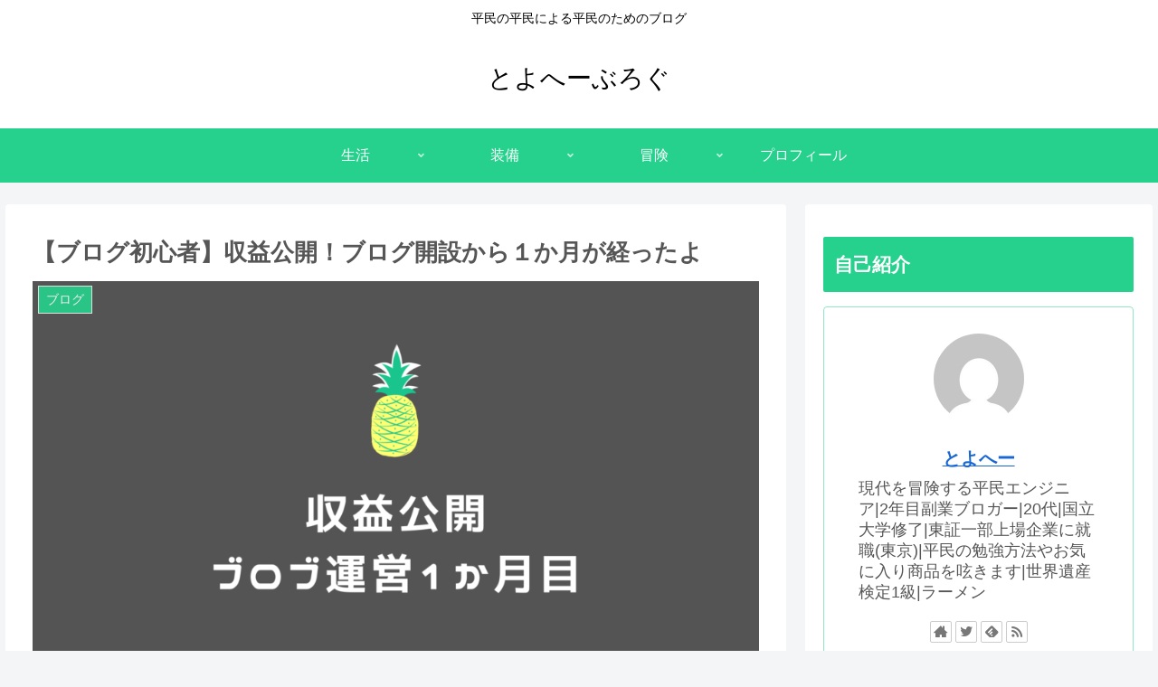

--- FILE ---
content_type: text/html; charset=UTF-8
request_url: https://todayistheyoungestday.com/blog-1/
body_size: 45719
content:
<!doctype html>
<html lang="ja">

<head>
	
<!-- Global site tag (gtag.js) - Google Analytics -->
<script async src="https://www.googletagmanager.com/gtag/js?id=G-Y5BBS51P5D"></script>
<script>
  window.dataLayer = window.dataLayer || [];
  function gtag(){dataLayer.push(arguments);}
  gtag('js', new Date());

  gtag('config', 'G-Y5BBS51P5D');
</script>
<meta charset="utf-8">
<meta http-equiv="X-UA-Compatible" content="IE=edge">
<meta name="viewport" content="width=device-width, initial-scale=1.0, viewport-fit=cover"/>
<meta name="referrer" content="no-referrer-when-downgrade"/>

  
  <!-- Other Analytics -->
<script data-ad-client="ca-pub-5634119845706039" async src="https://pagead2.googlesyndication.com/pagead/js/adsbygoogle.js"></script>
<!-- /Other Analytics -->
<!-- Google Search Console -->
<meta name="google-site-verification" content="eYsnzSmg2YG9W2IYH9TdBLPog7oRqWz7d4saUMF9Q-I" />
<!-- /Google Search Console -->
<!-- preconnect dns-prefetch -->
<link rel="preconnect dns-prefetch" href="//www.googletagmanager.com">
<link rel="preconnect dns-prefetch" href="//www.google-analytics.com">
<link rel="preconnect dns-prefetch" href="//ajax.googleapis.com">
<link rel="preconnect dns-prefetch" href="//cdnjs.cloudflare.com">
<link rel="preconnect dns-prefetch" href="//pagead2.googlesyndication.com">
<link rel="preconnect dns-prefetch" href="//googleads.g.doubleclick.net">
<link rel="preconnect dns-prefetch" href="//tpc.googlesyndication.com">
<link rel="preconnect dns-prefetch" href="//ad.doubleclick.net">
<link rel="preconnect dns-prefetch" href="//www.gstatic.com">
<link rel="preconnect dns-prefetch" href="//cse.google.com">
<link rel="preconnect dns-prefetch" href="//fonts.gstatic.com">
<link rel="preconnect dns-prefetch" href="//fonts.googleapis.com">
<link rel="preconnect dns-prefetch" href="//cms.quantserve.com">
<link rel="preconnect dns-prefetch" href="//secure.gravatar.com">
<link rel="preconnect dns-prefetch" href="//cdn.syndication.twimg.com">
<link rel="preconnect dns-prefetch" href="//cdn.jsdelivr.net">
<link rel="preconnect dns-prefetch" href="//images-fe.ssl-images-amazon.com">
<link rel="preconnect dns-prefetch" href="//completion.amazon.com">
<link rel="preconnect dns-prefetch" href="//m.media-amazon.com">
<link rel="preconnect dns-prefetch" href="//i.moshimo.com">
<link rel="preconnect dns-prefetch" href="//aml.valuecommerce.com">
<link rel="preconnect dns-prefetch" href="//dalc.valuecommerce.com">
<link rel="preconnect dns-prefetch" href="//dalb.valuecommerce.com">
<title>【ブログ初心者】収益公開！ブログ開設から１か月が経った  |  とよへーぶろぐ</title>
<meta name='robots' content='max-image-preview:large' />

<!-- OGP -->
<meta property="og:type" content="article">
<meta property="og:description" content="ブログ初心者の大学生がをブログを始めて１か月が経ちました。最初の一か月でおこなったことと具体的な収益です。最初はブログをとにかく投稿することを意識していました。いろいろやることがあり忙しかったです。">
<meta property="og:title" content="【ブログ初心者】収益公開！ブログ開設から１か月が経ったよ">
<meta property="og:url" content="https://todayistheyoungestday.com/blog-1/">
<meta property="og:image" content="https://todayistheyoungestday.com/wp-content/uploads/2021/05/e94114362d79ef1a8867188da07e4d5a.png">
<meta property="og:site_name" content="とよへーぶろぐ">
<meta property="og:locale" content="ja_JP">
<meta property="article:published_time" content="2021-05-01T01:12:00+09:00" />
<meta property="article:modified_time" content="2022-03-05T20:28:44+09:00" />
<meta property="article:section" content="ブログ">
<meta property="article:section" content="新しいこと始めよう">
<!-- /OGP -->

<!-- Twitter Card -->
<meta name="twitter:card" content="summary_large_image">
<meta property="twitter:description" content="ブログ初心者の大学生がをブログを始めて１か月が経ちました。最初の一か月でおこなったことと具体的な収益です。最初はブログをとにかく投稿することを意識していました。いろいろやることがあり忙しかったです。">
<meta property="twitter:title" content="【ブログ初心者】収益公開！ブログ開設から１か月が経ったよ">
<meta property="twitter:url" content="https://todayistheyoungestday.com/blog-1/">
<meta name="twitter:image" content="https://todayistheyoungestday.com/wp-content/uploads/2021/05/e94114362d79ef1a8867188da07e4d5a.png">
<meta name="twitter:domain" content="todayistheyoungestday.com">
<meta name="twitter:creator" content="@hs8fy">
<meta name="twitter:site" content="@hs8fy">
<!-- /Twitter Card -->
<link rel='dns-prefetch' href='//ajax.googleapis.com' />
<link rel='dns-prefetch' href='//cdnjs.cloudflare.com' />
<link rel='dns-prefetch' href='//www.google.com' />
<link rel="alternate" type="application/rss+xml" title="とよへーぶろぐ &raquo; フィード" href="https://todayistheyoungestday.com/feed/" />
<link rel="alternate" type="application/rss+xml" title="とよへーぶろぐ &raquo; コメントフィード" href="https://todayistheyoungestday.com/comments/feed/" />
<link rel="alternate" type="application/rss+xml" title="とよへーぶろぐ &raquo; 【ブログ初心者】収益公開！ブログ開設から１か月が経ったよ のコメントのフィード" href="https://todayistheyoungestday.com/blog-1/feed/" />
<link rel='stylesheet' id='cocoon-style-css' href='https://todayistheyoungestday.com/wp-content/themes/cocoon/style.css?ver=6.4.2&#038;fver=20210307103250' media='all' />
<style id='cocoon-style-inline-css'>
#header-container,#header-container .navi,#navi .navi-in>.menu-header .sub-menu,.article h2,.sidebar h3,.cat-link,.cat-label,.appeal-content .appeal-button,.demo .cat-label,.blogcard-type .blogcard-label,#footer{background-color:#25d18c}#navi .navi-in a:hover,#footer a:hover{background-color:rgba(255,255,255,.2)}.article h3,.article h4,.article h5,.article h6,.cat-link,.tag-link{border-color:#25d18c}blockquote::before,blockquote::after,.pager-post-navi a.a-wrap::before{color:rgba(37,209,140,.5)}blockquote,.key-btn{background-color:rgba(37,209,140,.05);border-color:rgba(37,209,140,.5)}pre,.pager-links span,table th,.pagination .current{background-color:rgba(37,209,140,.1);border-color:rgba(37,209,140,.5)}table th,table td,.page-numbers,.page-numbers.dots,.tagcloud a,.list.ecb-entry-border .entry-card-wrap,.related-entries.recb-entry-border .related-entry-card-wrap,.carousel .a-wrap,.pager-post-navi.post-navi-border a.a-wrap,.article .toc,.a-wrap .blogcard,.author-box,.comment-reply-link,.ranking-item{border-color:rgba(37,209,140,.5)}table tr:nth-of-type(2n+1),.page-numbers.dots,.a-wrap:hover,.pagination a:hover,.pagination-next-link:hover,.widget_recent_entries ul li a:hover,.widget_categories ul li a:hover,.widget_archive ul li a:hover,.widget_pages ul li a:hover,.widget_meta ul li a:hover,.widget_rss ul li a:hover,.widget_nav_menu ul li a:hover,.pager-links a:hover span,.tag-link:hover,.tagcloud a:hover{background-color:rgba(37,209,140,.05)}.header,.header .site-name-text,#navi .navi-in a,#navi .navi-in a:hover,.article h2,.sidebar h3,#footer,#footer a{color:#fff}.header,.header .site-name-text,#navi .navi-in a,#navi .navi-in a:hover,.appeal-content .appeal-button,.article h2,.sidebar h3,.cat-link,.cat-label,.blogcard-type .blogcard::before,#footer,#footer a{color:#fff}body{color:#565656}.header .header-in{min-height:25px}#header-container,#header-container .navi,#navi .navi-in>.menu-header .sub-menu{background-color:#25d18c}.header,.header .site-name-text,#navi .navi-in a,#navi .navi-in a:hover{color:#fff}.header,.header .site-name-text,#navi .navi-in a,#navi .navi-in a:hover{color:#fff}.header{background-color:#fff}.header,.header .site-name-text{color:#000}#navi .navi-in a:hover{background-color:rgba(255,255,255,.2)}#navi .navi-in>ul>li{width:165px}#navi .navi-in>ul .sub-menu{min-width:165px}#navi .navi-in>ul .sub-menu ul{left:165px}.main{width:860px}.sidebar{width:376px}@media screen and (max-width:1280px){.wrap{width:auto}.main,.sidebar,.sidebar-left .main,.sidebar-left .sidebar{margin:0 .5%}.main{width:67.4%}.sidebar{padding:1.5%;width:30%}.entry-card-thumb{width:38%}.entry-card-content{margin-left:40%}}body::after{content:url(https://todayistheyoungestday.com/wp-content/themes/cocoon/lib/analytics/access.php?post_id=531&post_type=post);visibility:hidden;position:absolute;bottom:0;right:0;width:1px;height:1px;overflow:hidden;display:inline!important}*::selection{color:#3f3f3f}*::-moz-selection{color:#3f3f3f}.logo-header img{height:100px;width:auto}.logo-header img{width:100px;height:auto}@media screen and (max-width:834px){.header div.header-in{min-height:25px}}.toc-checkbox{display:none}.toc-content{visibility:hidden;height:0;opacity:.2;transition:all .5s ease-out}.toc-checkbox:checked~.toc-content{visibility:visible;padding-top:.6em;height:100%;opacity:1}.toc-title::after{content:'[開く]';margin-left:.5em;cursor:pointer;font-size:.8em}.toc-title:hover::after{text-decoration:underline}.toc-checkbox:checked+.toc-title::after{content:'[閉じる]'}#respond{display:none}.entry-content>*,.demo .entry-content p{line-height:1.8}.article p,.demo .entry-content p,.article dl,.article ul,.article ol,.article blockquote,.article pre,.article table,.article .author-box,.article .blogcard-wrap,.article .login-user-only,.article .information-box,.article .question-box,.article .alert-box,.article .information,.article .question,.article .alert,.article .memo-box,.article .comment-box,.article .common-icon-box,.article .blank-box,.article .button-block,.article .micro-bottom,.article .caption-box,.article .tab-caption-box,.article .label-box,.article .toggle-wrap,.article .wp-block-image,.booklink-box,.article .kaerebalink-box,.article .tomarebalink-box,.article .product-item-box,.article .speech-wrap,.article .toc,.article .column-wrap,.article .new-entry-cards,.article .popular-entry-cards,.article .navi-entry-cards,.article .box-menus,.article .ranking-item,.article .wp-block-categories,.article .wp-block-archives,.article .wp-block-archives-dropdown,.article .wp-block-calendar,.article .rss-entry-cards,.article .ad-area,.article .wp-block-gallery,.article .wp-block-audio,.article .wp-block-cover,.article .wp-block-file,.article .wp-block-media-text,.article .wp-block-video,.article .wp-block-buttons,.article .wp-block-columns,.article .wp-block-separator,.article .components-placeholder,.article .wp-block-search,.article .wp-block-social-links,.article .timeline-box,.article .blogcard-type,.article .btn-wrap,.article .btn-wrap a,.article .block-box,.article .wp-block-embed,.article .wp-block-group,.article .wp-block-table,.article .scrollable-table,.article .wp-block-separator,[data-type="core/freeform"]{margin-bottom:1.8em}.article h2,.article h3,.article h4,.article h5,.article h6{margin-bottom:18px}@media screen and (max-width:480px){.page-body,.menu-content{font-size:16px}.article h2,.article h3,.article h4,.article h5,.article h6{margin-bottom:16px}}@media screen and (max-width:781px){.wp-block-column{margin-bottom:1.8em}}@media screen and (max-width:599px){.column-wrap>div{margin-bottom:1.8em}}.article h2,.article h3,.article h4,.article h5,.article h6{margin-top:2.4em}.article .micro-top{margin-bottom:.36em}.article .micro-bottom{margin-top:-1.62em}.article .micro-balloon{margin-bottom:.9em}.article .micro-bottom.micro-balloon{margin-top:-1.26em}.blank-box.bb-key-color{border-color:#25d18c}.iic-key-color li::before{color:#25d18c}.blank-box.bb-tab.bb-key-color::before{background-color:#25d18c}.tb-key-color .toggle-button{border:1px solid #25d18c;background:#25d18c;color:#fff}.tb-key-color .toggle-button::before{color:#ccc}.tb-key-color .toggle-checkbox:checked~.toggle-content{border-color:#25d18c}.cb-key-color.caption-box{border-color:#25d18c}.cb-key-color .caption-box-label{background-color:#25d18c;color:#fff}.tcb-key-color .tab-caption-box-label{background-color:#25d18c;color:#fff}.tcb-key-color .tab-caption-box-content{border-color:#25d18c}.lb-key-color .label-box-content{border-color:#25d18c}.mc-key-color{background-color:#25d18c;color:#fff;border:0}.mc-key-color.micro-bottom::after{border-bottom-color:#25d18c;border-top-color:transparent}.mc-key-color::before{border-top-color:transparent;border-bottom-color:transparent}.mc-key-color::after{border-top-color:#25d18c}.btn-key-color,.btn-wrap.btn-wrap-key-color>a{background-color:#25d18c}.has-text-color.has-key-color-color{color:#25d18c}.has-background.has-key-color-background-color{background-color:#25d18c}.article.page-body,body#tinymce.wp-editor{background-color:#fff}.article.page-body,.editor-post-title__block .editor-post-title__input,body#tinymce.wp-editor{color:#333}.body .has-key-color-background-color{background-color:#25d18c}.body .has-key-color-color{color:#25d18c}.body .has-key-color-border-color{border-color:#25d18c}.btn-wrap.has-key-color-background-color>a{background-color:#25d18c}.btn-wrap.has-key-color-color>a{color:#25d18c}.btn-wrap.has-key-color-border-color>a{border-color:#25d18c}.bb-tab.has-key-color-border-color .bb-label{background-color:#25d18c}.toggle-wrap.has-key-color-border-color .toggle-button{background-color:#25d18c}.toggle-wrap.has-key-color-border-color .toggle-button,.toggle-wrap.has-key-color-border-color .toggle-content{border-color:#25d18c}.iconlist-box.has-key-color-icon-color li::before{color:#25d18c}.micro-balloon.has-key-color-background-color{background-color:#25d18c;border-color:transparent}.micro-balloon.has-key-color-background-color.micro-bottom::after{border-bottom-color:#25d18c;border-top-color:transparent}.micro-balloon.has-key-color-background-color::before{border-top-color:transparent;border-bottom-color:transparent}.micro-balloon.has-key-color-background-color::after{border-top-color:#25d18c}.micro-balloon.has-border-color.has-key-color-border-color{border-color:#25d18c}.micro-balloon.micro-top.has-key-color-border-color::before{border-top-color:#25d18c}.micro-balloon.micro-bottom.has-key-color-border-color::before{border-bottom-color:#25d18c}.caption-box.has-key-color-border-color .box-label{background-color:#25d18c}.tab-caption-box.has-key-color-border-color .box-label{background-color:#25d18c}.tab-caption-box.has-key-color-border-color .box-content{border-color:#25d18c}.tab-caption-box.has-key-color-background-color .box-content{background-color:#25d18c}.label-box.has-key-color-border-color .box-content{border-color:#25d18c}.label-box.has-key-color-background-color .box-content{background-color:#25d18c}.sbp-l .speech-balloon.has-key-color-border-color::before{border-right-color:#25d18c}.sbp-r .speech-balloon.has-key-color-border-color::before{border-left-color:#25d18c}.sbp-l .speech-balloon.has-key-color-background-color::after{border-right-color:#25d18c}.sbp-r .speech-balloon.has-key-color-background-color::after{border-left-color:#25d18c}.sbs-line.sbp-r .speech-balloon.has-key-color-background-color{background-color:#25d18c}.sbs-line.sbp-r .speech-balloon.has-key-color-border-color{border-color:#25d18c}.speech-wrap.sbs-think .speech-balloon.has-key-color-border-color::before,.speech-wrap.sbs-think .speech-balloon.has-key-color-border-color::after{border-color:#25d18c}.sbs-think .speech-balloon.has-key-color-background-color::before,.sbs-think .speech-balloon.has-key-color-background-color::after{background-color:#25d18c}.timeline-box.has-key-color-point-color .timeline-item::before{background-color:#25d18c}.body .has-red-background-color{background-color:#e60033}.body .has-red-color{color:#e60033}.body .has-red-border-color{border-color:#e60033}.btn-wrap.has-red-background-color>a{background-color:#e60033}.btn-wrap.has-red-color>a{color:#e60033}.btn-wrap.has-red-border-color>a{border-color:#e60033}.bb-tab.has-red-border-color .bb-label{background-color:#e60033}.toggle-wrap.has-red-border-color .toggle-button{background-color:#e60033}.toggle-wrap.has-red-border-color .toggle-button,.toggle-wrap.has-red-border-color .toggle-content{border-color:#e60033}.iconlist-box.has-red-icon-color li::before{color:#e60033}.micro-balloon.has-red-background-color{background-color:#e60033;border-color:transparent}.micro-balloon.has-red-background-color.micro-bottom::after{border-bottom-color:#e60033;border-top-color:transparent}.micro-balloon.has-red-background-color::before{border-top-color:transparent;border-bottom-color:transparent}.micro-balloon.has-red-background-color::after{border-top-color:#e60033}.micro-balloon.has-border-color.has-red-border-color{border-color:#e60033}.micro-balloon.micro-top.has-red-border-color::before{border-top-color:#e60033}.micro-balloon.micro-bottom.has-red-border-color::before{border-bottom-color:#e60033}.caption-box.has-red-border-color .box-label{background-color:#e60033}.tab-caption-box.has-red-border-color .box-label{background-color:#e60033}.tab-caption-box.has-red-border-color .box-content{border-color:#e60033}.tab-caption-box.has-red-background-color .box-content{background-color:#e60033}.label-box.has-red-border-color .box-content{border-color:#e60033}.label-box.has-red-background-color .box-content{background-color:#e60033}.sbp-l .speech-balloon.has-red-border-color::before{border-right-color:#e60033}.sbp-r .speech-balloon.has-red-border-color::before{border-left-color:#e60033}.sbp-l .speech-balloon.has-red-background-color::after{border-right-color:#e60033}.sbp-r .speech-balloon.has-red-background-color::after{border-left-color:#e60033}.sbs-line.sbp-r .speech-balloon.has-red-background-color{background-color:#e60033}.sbs-line.sbp-r .speech-balloon.has-red-border-color{border-color:#e60033}.speech-wrap.sbs-think .speech-balloon.has-red-border-color::before,.speech-wrap.sbs-think .speech-balloon.has-red-border-color::after{border-color:#e60033}.sbs-think .speech-balloon.has-red-background-color::before,.sbs-think .speech-balloon.has-red-background-color::after{background-color:#e60033}.timeline-box.has-red-point-color .timeline-item::before{background-color:#e60033}.body .has-pink-background-color{background-color:#e95295}.body .has-pink-color{color:#e95295}.body .has-pink-border-color{border-color:#e95295}.btn-wrap.has-pink-background-color>a{background-color:#e95295}.btn-wrap.has-pink-color>a{color:#e95295}.btn-wrap.has-pink-border-color>a{border-color:#e95295}.bb-tab.has-pink-border-color .bb-label{background-color:#e95295}.toggle-wrap.has-pink-border-color .toggle-button{background-color:#e95295}.toggle-wrap.has-pink-border-color .toggle-button,.toggle-wrap.has-pink-border-color .toggle-content{border-color:#e95295}.iconlist-box.has-pink-icon-color li::before{color:#e95295}.micro-balloon.has-pink-background-color{background-color:#e95295;border-color:transparent}.micro-balloon.has-pink-background-color.micro-bottom::after{border-bottom-color:#e95295;border-top-color:transparent}.micro-balloon.has-pink-background-color::before{border-top-color:transparent;border-bottom-color:transparent}.micro-balloon.has-pink-background-color::after{border-top-color:#e95295}.micro-balloon.has-border-color.has-pink-border-color{border-color:#e95295}.micro-balloon.micro-top.has-pink-border-color::before{border-top-color:#e95295}.micro-balloon.micro-bottom.has-pink-border-color::before{border-bottom-color:#e95295}.caption-box.has-pink-border-color .box-label{background-color:#e95295}.tab-caption-box.has-pink-border-color .box-label{background-color:#e95295}.tab-caption-box.has-pink-border-color .box-content{border-color:#e95295}.tab-caption-box.has-pink-background-color .box-content{background-color:#e95295}.label-box.has-pink-border-color .box-content{border-color:#e95295}.label-box.has-pink-background-color .box-content{background-color:#e95295}.sbp-l .speech-balloon.has-pink-border-color::before{border-right-color:#e95295}.sbp-r .speech-balloon.has-pink-border-color::before{border-left-color:#e95295}.sbp-l .speech-balloon.has-pink-background-color::after{border-right-color:#e95295}.sbp-r .speech-balloon.has-pink-background-color::after{border-left-color:#e95295}.sbs-line.sbp-r .speech-balloon.has-pink-background-color{background-color:#e95295}.sbs-line.sbp-r .speech-balloon.has-pink-border-color{border-color:#e95295}.speech-wrap.sbs-think .speech-balloon.has-pink-border-color::before,.speech-wrap.sbs-think .speech-balloon.has-pink-border-color::after{border-color:#e95295}.sbs-think .speech-balloon.has-pink-background-color::before,.sbs-think .speech-balloon.has-pink-background-color::after{background-color:#e95295}.timeline-box.has-pink-point-color .timeline-item::before{background-color:#e95295}.body .has-purple-background-color{background-color:#884898}.body .has-purple-color{color:#884898}.body .has-purple-border-color{border-color:#884898}.btn-wrap.has-purple-background-color>a{background-color:#884898}.btn-wrap.has-purple-color>a{color:#884898}.btn-wrap.has-purple-border-color>a{border-color:#884898}.bb-tab.has-purple-border-color .bb-label{background-color:#884898}.toggle-wrap.has-purple-border-color .toggle-button{background-color:#884898}.toggle-wrap.has-purple-border-color .toggle-button,.toggle-wrap.has-purple-border-color .toggle-content{border-color:#884898}.iconlist-box.has-purple-icon-color li::before{color:#884898}.micro-balloon.has-purple-background-color{background-color:#884898;border-color:transparent}.micro-balloon.has-purple-background-color.micro-bottom::after{border-bottom-color:#884898;border-top-color:transparent}.micro-balloon.has-purple-background-color::before{border-top-color:transparent;border-bottom-color:transparent}.micro-balloon.has-purple-background-color::after{border-top-color:#884898}.micro-balloon.has-border-color.has-purple-border-color{border-color:#884898}.micro-balloon.micro-top.has-purple-border-color::before{border-top-color:#884898}.micro-balloon.micro-bottom.has-purple-border-color::before{border-bottom-color:#884898}.caption-box.has-purple-border-color .box-label{background-color:#884898}.tab-caption-box.has-purple-border-color .box-label{background-color:#884898}.tab-caption-box.has-purple-border-color .box-content{border-color:#884898}.tab-caption-box.has-purple-background-color .box-content{background-color:#884898}.label-box.has-purple-border-color .box-content{border-color:#884898}.label-box.has-purple-background-color .box-content{background-color:#884898}.sbp-l .speech-balloon.has-purple-border-color::before{border-right-color:#884898}.sbp-r .speech-balloon.has-purple-border-color::before{border-left-color:#884898}.sbp-l .speech-balloon.has-purple-background-color::after{border-right-color:#884898}.sbp-r .speech-balloon.has-purple-background-color::after{border-left-color:#884898}.sbs-line.sbp-r .speech-balloon.has-purple-background-color{background-color:#884898}.sbs-line.sbp-r .speech-balloon.has-purple-border-color{border-color:#884898}.speech-wrap.sbs-think .speech-balloon.has-purple-border-color::before,.speech-wrap.sbs-think .speech-balloon.has-purple-border-color::after{border-color:#884898}.sbs-think .speech-balloon.has-purple-background-color::before,.sbs-think .speech-balloon.has-purple-background-color::after{background-color:#884898}.timeline-box.has-purple-point-color .timeline-item::before{background-color:#884898}.body .has-deep-background-color{background-color:#55295b}.body .has-deep-color{color:#55295b}.body .has-deep-border-color{border-color:#55295b}.btn-wrap.has-deep-background-color>a{background-color:#55295b}.btn-wrap.has-deep-color>a{color:#55295b}.btn-wrap.has-deep-border-color>a{border-color:#55295b}.bb-tab.has-deep-border-color .bb-label{background-color:#55295b}.toggle-wrap.has-deep-border-color .toggle-button{background-color:#55295b}.toggle-wrap.has-deep-border-color .toggle-button,.toggle-wrap.has-deep-border-color .toggle-content{border-color:#55295b}.iconlist-box.has-deep-icon-color li::before{color:#55295b}.micro-balloon.has-deep-background-color{background-color:#55295b;border-color:transparent}.micro-balloon.has-deep-background-color.micro-bottom::after{border-bottom-color:#55295b;border-top-color:transparent}.micro-balloon.has-deep-background-color::before{border-top-color:transparent;border-bottom-color:transparent}.micro-balloon.has-deep-background-color::after{border-top-color:#55295b}.micro-balloon.has-border-color.has-deep-border-color{border-color:#55295b}.micro-balloon.micro-top.has-deep-border-color::before{border-top-color:#55295b}.micro-balloon.micro-bottom.has-deep-border-color::before{border-bottom-color:#55295b}.caption-box.has-deep-border-color .box-label{background-color:#55295b}.tab-caption-box.has-deep-border-color .box-label{background-color:#55295b}.tab-caption-box.has-deep-border-color .box-content{border-color:#55295b}.tab-caption-box.has-deep-background-color .box-content{background-color:#55295b}.label-box.has-deep-border-color .box-content{border-color:#55295b}.label-box.has-deep-background-color .box-content{background-color:#55295b}.sbp-l .speech-balloon.has-deep-border-color::before{border-right-color:#55295b}.sbp-r .speech-balloon.has-deep-border-color::before{border-left-color:#55295b}.sbp-l .speech-balloon.has-deep-background-color::after{border-right-color:#55295b}.sbp-r .speech-balloon.has-deep-background-color::after{border-left-color:#55295b}.sbs-line.sbp-r .speech-balloon.has-deep-background-color{background-color:#55295b}.sbs-line.sbp-r .speech-balloon.has-deep-border-color{border-color:#55295b}.speech-wrap.sbs-think .speech-balloon.has-deep-border-color::before,.speech-wrap.sbs-think .speech-balloon.has-deep-border-color::after{border-color:#55295b}.sbs-think .speech-balloon.has-deep-background-color::before,.sbs-think .speech-balloon.has-deep-background-color::after{background-color:#55295b}.timeline-box.has-deep-point-color .timeline-item::before{background-color:#55295b}.body .has-indigo-background-color{background-color:#1e50a2}.body .has-indigo-color{color:#1e50a2}.body .has-indigo-border-color{border-color:#1e50a2}.btn-wrap.has-indigo-background-color>a{background-color:#1e50a2}.btn-wrap.has-indigo-color>a{color:#1e50a2}.btn-wrap.has-indigo-border-color>a{border-color:#1e50a2}.bb-tab.has-indigo-border-color .bb-label{background-color:#1e50a2}.toggle-wrap.has-indigo-border-color .toggle-button{background-color:#1e50a2}.toggle-wrap.has-indigo-border-color .toggle-button,.toggle-wrap.has-indigo-border-color .toggle-content{border-color:#1e50a2}.iconlist-box.has-indigo-icon-color li::before{color:#1e50a2}.micro-balloon.has-indigo-background-color{background-color:#1e50a2;border-color:transparent}.micro-balloon.has-indigo-background-color.micro-bottom::after{border-bottom-color:#1e50a2;border-top-color:transparent}.micro-balloon.has-indigo-background-color::before{border-top-color:transparent;border-bottom-color:transparent}.micro-balloon.has-indigo-background-color::after{border-top-color:#1e50a2}.micro-balloon.has-border-color.has-indigo-border-color{border-color:#1e50a2}.micro-balloon.micro-top.has-indigo-border-color::before{border-top-color:#1e50a2}.micro-balloon.micro-bottom.has-indigo-border-color::before{border-bottom-color:#1e50a2}.caption-box.has-indigo-border-color .box-label{background-color:#1e50a2}.tab-caption-box.has-indigo-border-color .box-label{background-color:#1e50a2}.tab-caption-box.has-indigo-border-color .box-content{border-color:#1e50a2}.tab-caption-box.has-indigo-background-color .box-content{background-color:#1e50a2}.label-box.has-indigo-border-color .box-content{border-color:#1e50a2}.label-box.has-indigo-background-color .box-content{background-color:#1e50a2}.sbp-l .speech-balloon.has-indigo-border-color::before{border-right-color:#1e50a2}.sbp-r .speech-balloon.has-indigo-border-color::before{border-left-color:#1e50a2}.sbp-l .speech-balloon.has-indigo-background-color::after{border-right-color:#1e50a2}.sbp-r .speech-balloon.has-indigo-background-color::after{border-left-color:#1e50a2}.sbs-line.sbp-r .speech-balloon.has-indigo-background-color{background-color:#1e50a2}.sbs-line.sbp-r .speech-balloon.has-indigo-border-color{border-color:#1e50a2}.speech-wrap.sbs-think .speech-balloon.has-indigo-border-color::before,.speech-wrap.sbs-think .speech-balloon.has-indigo-border-color::after{border-color:#1e50a2}.sbs-think .speech-balloon.has-indigo-background-color::before,.sbs-think .speech-balloon.has-indigo-background-color::after{background-color:#1e50a2}.timeline-box.has-indigo-point-color .timeline-item::before{background-color:#1e50a2}.body .has-blue-background-color{background-color:#0095d9}.body .has-blue-color{color:#0095d9}.body .has-blue-border-color{border-color:#0095d9}.btn-wrap.has-blue-background-color>a{background-color:#0095d9}.btn-wrap.has-blue-color>a{color:#0095d9}.btn-wrap.has-blue-border-color>a{border-color:#0095d9}.bb-tab.has-blue-border-color .bb-label{background-color:#0095d9}.toggle-wrap.has-blue-border-color .toggle-button{background-color:#0095d9}.toggle-wrap.has-blue-border-color .toggle-button,.toggle-wrap.has-blue-border-color .toggle-content{border-color:#0095d9}.iconlist-box.has-blue-icon-color li::before{color:#0095d9}.micro-balloon.has-blue-background-color{background-color:#0095d9;border-color:transparent}.micro-balloon.has-blue-background-color.micro-bottom::after{border-bottom-color:#0095d9;border-top-color:transparent}.micro-balloon.has-blue-background-color::before{border-top-color:transparent;border-bottom-color:transparent}.micro-balloon.has-blue-background-color::after{border-top-color:#0095d9}.micro-balloon.has-border-color.has-blue-border-color{border-color:#0095d9}.micro-balloon.micro-top.has-blue-border-color::before{border-top-color:#0095d9}.micro-balloon.micro-bottom.has-blue-border-color::before{border-bottom-color:#0095d9}.caption-box.has-blue-border-color .box-label{background-color:#0095d9}.tab-caption-box.has-blue-border-color .box-label{background-color:#0095d9}.tab-caption-box.has-blue-border-color .box-content{border-color:#0095d9}.tab-caption-box.has-blue-background-color .box-content{background-color:#0095d9}.label-box.has-blue-border-color .box-content{border-color:#0095d9}.label-box.has-blue-background-color .box-content{background-color:#0095d9}.sbp-l .speech-balloon.has-blue-border-color::before{border-right-color:#0095d9}.sbp-r .speech-balloon.has-blue-border-color::before{border-left-color:#0095d9}.sbp-l .speech-balloon.has-blue-background-color::after{border-right-color:#0095d9}.sbp-r .speech-balloon.has-blue-background-color::after{border-left-color:#0095d9}.sbs-line.sbp-r .speech-balloon.has-blue-background-color{background-color:#0095d9}.sbs-line.sbp-r .speech-balloon.has-blue-border-color{border-color:#0095d9}.speech-wrap.sbs-think .speech-balloon.has-blue-border-color::before,.speech-wrap.sbs-think .speech-balloon.has-blue-border-color::after{border-color:#0095d9}.sbs-think .speech-balloon.has-blue-background-color::before,.sbs-think .speech-balloon.has-blue-background-color::after{background-color:#0095d9}.timeline-box.has-blue-point-color .timeline-item::before{background-color:#0095d9}.body .has-light-blue-background-color{background-color:#2ca9e1}.body .has-light-blue-color{color:#2ca9e1}.body .has-light-blue-border-color{border-color:#2ca9e1}.btn-wrap.has-light-blue-background-color>a{background-color:#2ca9e1}.btn-wrap.has-light-blue-color>a{color:#2ca9e1}.btn-wrap.has-light-blue-border-color>a{border-color:#2ca9e1}.bb-tab.has-light-blue-border-color .bb-label{background-color:#2ca9e1}.toggle-wrap.has-light-blue-border-color .toggle-button{background-color:#2ca9e1}.toggle-wrap.has-light-blue-border-color .toggle-button,.toggle-wrap.has-light-blue-border-color .toggle-content{border-color:#2ca9e1}.iconlist-box.has-light-blue-icon-color li::before{color:#2ca9e1}.micro-balloon.has-light-blue-background-color{background-color:#2ca9e1;border-color:transparent}.micro-balloon.has-light-blue-background-color.micro-bottom::after{border-bottom-color:#2ca9e1;border-top-color:transparent}.micro-balloon.has-light-blue-background-color::before{border-top-color:transparent;border-bottom-color:transparent}.micro-balloon.has-light-blue-background-color::after{border-top-color:#2ca9e1}.micro-balloon.has-border-color.has-light-blue-border-color{border-color:#2ca9e1}.micro-balloon.micro-top.has-light-blue-border-color::before{border-top-color:#2ca9e1}.micro-balloon.micro-bottom.has-light-blue-border-color::before{border-bottom-color:#2ca9e1}.caption-box.has-light-blue-border-color .box-label{background-color:#2ca9e1}.tab-caption-box.has-light-blue-border-color .box-label{background-color:#2ca9e1}.tab-caption-box.has-light-blue-border-color .box-content{border-color:#2ca9e1}.tab-caption-box.has-light-blue-background-color .box-content{background-color:#2ca9e1}.label-box.has-light-blue-border-color .box-content{border-color:#2ca9e1}.label-box.has-light-blue-background-color .box-content{background-color:#2ca9e1}.sbp-l .speech-balloon.has-light-blue-border-color::before{border-right-color:#2ca9e1}.sbp-r .speech-balloon.has-light-blue-border-color::before{border-left-color:#2ca9e1}.sbp-l .speech-balloon.has-light-blue-background-color::after{border-right-color:#2ca9e1}.sbp-r .speech-balloon.has-light-blue-background-color::after{border-left-color:#2ca9e1}.sbs-line.sbp-r .speech-balloon.has-light-blue-background-color{background-color:#2ca9e1}.sbs-line.sbp-r .speech-balloon.has-light-blue-border-color{border-color:#2ca9e1}.speech-wrap.sbs-think .speech-balloon.has-light-blue-border-color::before,.speech-wrap.sbs-think .speech-balloon.has-light-blue-border-color::after{border-color:#2ca9e1}.sbs-think .speech-balloon.has-light-blue-background-color::before,.sbs-think .speech-balloon.has-light-blue-background-color::after{background-color:#2ca9e1}.timeline-box.has-light-blue-point-color .timeline-item::before{background-color:#2ca9e1}.body .has-cyan-background-color{background-color:#00a3af}.body .has-cyan-color{color:#00a3af}.body .has-cyan-border-color{border-color:#00a3af}.btn-wrap.has-cyan-background-color>a{background-color:#00a3af}.btn-wrap.has-cyan-color>a{color:#00a3af}.btn-wrap.has-cyan-border-color>a{border-color:#00a3af}.bb-tab.has-cyan-border-color .bb-label{background-color:#00a3af}.toggle-wrap.has-cyan-border-color .toggle-button{background-color:#00a3af}.toggle-wrap.has-cyan-border-color .toggle-button,.toggle-wrap.has-cyan-border-color .toggle-content{border-color:#00a3af}.iconlist-box.has-cyan-icon-color li::before{color:#00a3af}.micro-balloon.has-cyan-background-color{background-color:#00a3af;border-color:transparent}.micro-balloon.has-cyan-background-color.micro-bottom::after{border-bottom-color:#00a3af;border-top-color:transparent}.micro-balloon.has-cyan-background-color::before{border-top-color:transparent;border-bottom-color:transparent}.micro-balloon.has-cyan-background-color::after{border-top-color:#00a3af}.micro-balloon.has-border-color.has-cyan-border-color{border-color:#00a3af}.micro-balloon.micro-top.has-cyan-border-color::before{border-top-color:#00a3af}.micro-balloon.micro-bottom.has-cyan-border-color::before{border-bottom-color:#00a3af}.caption-box.has-cyan-border-color .box-label{background-color:#00a3af}.tab-caption-box.has-cyan-border-color .box-label{background-color:#00a3af}.tab-caption-box.has-cyan-border-color .box-content{border-color:#00a3af}.tab-caption-box.has-cyan-background-color .box-content{background-color:#00a3af}.label-box.has-cyan-border-color .box-content{border-color:#00a3af}.label-box.has-cyan-background-color .box-content{background-color:#00a3af}.sbp-l .speech-balloon.has-cyan-border-color::before{border-right-color:#00a3af}.sbp-r .speech-balloon.has-cyan-border-color::before{border-left-color:#00a3af}.sbp-l .speech-balloon.has-cyan-background-color::after{border-right-color:#00a3af}.sbp-r .speech-balloon.has-cyan-background-color::after{border-left-color:#00a3af}.sbs-line.sbp-r .speech-balloon.has-cyan-background-color{background-color:#00a3af}.sbs-line.sbp-r .speech-balloon.has-cyan-border-color{border-color:#00a3af}.speech-wrap.sbs-think .speech-balloon.has-cyan-border-color::before,.speech-wrap.sbs-think .speech-balloon.has-cyan-border-color::after{border-color:#00a3af}.sbs-think .speech-balloon.has-cyan-background-color::before,.sbs-think .speech-balloon.has-cyan-background-color::after{background-color:#00a3af}.timeline-box.has-cyan-point-color .timeline-item::before{background-color:#00a3af}.body .has-teal-background-color{background-color:#007b43}.body .has-teal-color{color:#007b43}.body .has-teal-border-color{border-color:#007b43}.btn-wrap.has-teal-background-color>a{background-color:#007b43}.btn-wrap.has-teal-color>a{color:#007b43}.btn-wrap.has-teal-border-color>a{border-color:#007b43}.bb-tab.has-teal-border-color .bb-label{background-color:#007b43}.toggle-wrap.has-teal-border-color .toggle-button{background-color:#007b43}.toggle-wrap.has-teal-border-color .toggle-button,.toggle-wrap.has-teal-border-color .toggle-content{border-color:#007b43}.iconlist-box.has-teal-icon-color li::before{color:#007b43}.micro-balloon.has-teal-background-color{background-color:#007b43;border-color:transparent}.micro-balloon.has-teal-background-color.micro-bottom::after{border-bottom-color:#007b43;border-top-color:transparent}.micro-balloon.has-teal-background-color::before{border-top-color:transparent;border-bottom-color:transparent}.micro-balloon.has-teal-background-color::after{border-top-color:#007b43}.micro-balloon.has-border-color.has-teal-border-color{border-color:#007b43}.micro-balloon.micro-top.has-teal-border-color::before{border-top-color:#007b43}.micro-balloon.micro-bottom.has-teal-border-color::before{border-bottom-color:#007b43}.caption-box.has-teal-border-color .box-label{background-color:#007b43}.tab-caption-box.has-teal-border-color .box-label{background-color:#007b43}.tab-caption-box.has-teal-border-color .box-content{border-color:#007b43}.tab-caption-box.has-teal-background-color .box-content{background-color:#007b43}.label-box.has-teal-border-color .box-content{border-color:#007b43}.label-box.has-teal-background-color .box-content{background-color:#007b43}.sbp-l .speech-balloon.has-teal-border-color::before{border-right-color:#007b43}.sbp-r .speech-balloon.has-teal-border-color::before{border-left-color:#007b43}.sbp-l .speech-balloon.has-teal-background-color::after{border-right-color:#007b43}.sbp-r .speech-balloon.has-teal-background-color::after{border-left-color:#007b43}.sbs-line.sbp-r .speech-balloon.has-teal-background-color{background-color:#007b43}.sbs-line.sbp-r .speech-balloon.has-teal-border-color{border-color:#007b43}.speech-wrap.sbs-think .speech-balloon.has-teal-border-color::before,.speech-wrap.sbs-think .speech-balloon.has-teal-border-color::after{border-color:#007b43}.sbs-think .speech-balloon.has-teal-background-color::before,.sbs-think .speech-balloon.has-teal-background-color::after{background-color:#007b43}.timeline-box.has-teal-point-color .timeline-item::before{background-color:#007b43}.body .has-green-background-color{background-color:#3eb370}.body .has-green-color{color:#3eb370}.body .has-green-border-color{border-color:#3eb370}.btn-wrap.has-green-background-color>a{background-color:#3eb370}.btn-wrap.has-green-color>a{color:#3eb370}.btn-wrap.has-green-border-color>a{border-color:#3eb370}.bb-tab.has-green-border-color .bb-label{background-color:#3eb370}.toggle-wrap.has-green-border-color .toggle-button{background-color:#3eb370}.toggle-wrap.has-green-border-color .toggle-button,.toggle-wrap.has-green-border-color .toggle-content{border-color:#3eb370}.iconlist-box.has-green-icon-color li::before{color:#3eb370}.micro-balloon.has-green-background-color{background-color:#3eb370;border-color:transparent}.micro-balloon.has-green-background-color.micro-bottom::after{border-bottom-color:#3eb370;border-top-color:transparent}.micro-balloon.has-green-background-color::before{border-top-color:transparent;border-bottom-color:transparent}.micro-balloon.has-green-background-color::after{border-top-color:#3eb370}.micro-balloon.has-border-color.has-green-border-color{border-color:#3eb370}.micro-balloon.micro-top.has-green-border-color::before{border-top-color:#3eb370}.micro-balloon.micro-bottom.has-green-border-color::before{border-bottom-color:#3eb370}.caption-box.has-green-border-color .box-label{background-color:#3eb370}.tab-caption-box.has-green-border-color .box-label{background-color:#3eb370}.tab-caption-box.has-green-border-color .box-content{border-color:#3eb370}.tab-caption-box.has-green-background-color .box-content{background-color:#3eb370}.label-box.has-green-border-color .box-content{border-color:#3eb370}.label-box.has-green-background-color .box-content{background-color:#3eb370}.sbp-l .speech-balloon.has-green-border-color::before{border-right-color:#3eb370}.sbp-r .speech-balloon.has-green-border-color::before{border-left-color:#3eb370}.sbp-l .speech-balloon.has-green-background-color::after{border-right-color:#3eb370}.sbp-r .speech-balloon.has-green-background-color::after{border-left-color:#3eb370}.sbs-line.sbp-r .speech-balloon.has-green-background-color{background-color:#3eb370}.sbs-line.sbp-r .speech-balloon.has-green-border-color{border-color:#3eb370}.speech-wrap.sbs-think .speech-balloon.has-green-border-color::before,.speech-wrap.sbs-think .speech-balloon.has-green-border-color::after{border-color:#3eb370}.sbs-think .speech-balloon.has-green-background-color::before,.sbs-think .speech-balloon.has-green-background-color::after{background-color:#3eb370}.timeline-box.has-green-point-color .timeline-item::before{background-color:#3eb370}.body .has-light-green-background-color{background-color:#8bc34a}.body .has-light-green-color{color:#8bc34a}.body .has-light-green-border-color{border-color:#8bc34a}.btn-wrap.has-light-green-background-color>a{background-color:#8bc34a}.btn-wrap.has-light-green-color>a{color:#8bc34a}.btn-wrap.has-light-green-border-color>a{border-color:#8bc34a}.bb-tab.has-light-green-border-color .bb-label{background-color:#8bc34a}.toggle-wrap.has-light-green-border-color .toggle-button{background-color:#8bc34a}.toggle-wrap.has-light-green-border-color .toggle-button,.toggle-wrap.has-light-green-border-color .toggle-content{border-color:#8bc34a}.iconlist-box.has-light-green-icon-color li::before{color:#8bc34a}.micro-balloon.has-light-green-background-color{background-color:#8bc34a;border-color:transparent}.micro-balloon.has-light-green-background-color.micro-bottom::after{border-bottom-color:#8bc34a;border-top-color:transparent}.micro-balloon.has-light-green-background-color::before{border-top-color:transparent;border-bottom-color:transparent}.micro-balloon.has-light-green-background-color::after{border-top-color:#8bc34a}.micro-balloon.has-border-color.has-light-green-border-color{border-color:#8bc34a}.micro-balloon.micro-top.has-light-green-border-color::before{border-top-color:#8bc34a}.micro-balloon.micro-bottom.has-light-green-border-color::before{border-bottom-color:#8bc34a}.caption-box.has-light-green-border-color .box-label{background-color:#8bc34a}.tab-caption-box.has-light-green-border-color .box-label{background-color:#8bc34a}.tab-caption-box.has-light-green-border-color .box-content{border-color:#8bc34a}.tab-caption-box.has-light-green-background-color .box-content{background-color:#8bc34a}.label-box.has-light-green-border-color .box-content{border-color:#8bc34a}.label-box.has-light-green-background-color .box-content{background-color:#8bc34a}.sbp-l .speech-balloon.has-light-green-border-color::before{border-right-color:#8bc34a}.sbp-r .speech-balloon.has-light-green-border-color::before{border-left-color:#8bc34a}.sbp-l .speech-balloon.has-light-green-background-color::after{border-right-color:#8bc34a}.sbp-r .speech-balloon.has-light-green-background-color::after{border-left-color:#8bc34a}.sbs-line.sbp-r .speech-balloon.has-light-green-background-color{background-color:#8bc34a}.sbs-line.sbp-r .speech-balloon.has-light-green-border-color{border-color:#8bc34a}.speech-wrap.sbs-think .speech-balloon.has-light-green-border-color::before,.speech-wrap.sbs-think .speech-balloon.has-light-green-border-color::after{border-color:#8bc34a}.sbs-think .speech-balloon.has-light-green-background-color::before,.sbs-think .speech-balloon.has-light-green-background-color::after{background-color:#8bc34a}.timeline-box.has-light-green-point-color .timeline-item::before{background-color:#8bc34a}.body .has-lime-background-color{background-color:#c3d825}.body .has-lime-color{color:#c3d825}.body .has-lime-border-color{border-color:#c3d825}.btn-wrap.has-lime-background-color>a{background-color:#c3d825}.btn-wrap.has-lime-color>a{color:#c3d825}.btn-wrap.has-lime-border-color>a{border-color:#c3d825}.bb-tab.has-lime-border-color .bb-label{background-color:#c3d825}.toggle-wrap.has-lime-border-color .toggle-button{background-color:#c3d825}.toggle-wrap.has-lime-border-color .toggle-button,.toggle-wrap.has-lime-border-color .toggle-content{border-color:#c3d825}.iconlist-box.has-lime-icon-color li::before{color:#c3d825}.micro-balloon.has-lime-background-color{background-color:#c3d825;border-color:transparent}.micro-balloon.has-lime-background-color.micro-bottom::after{border-bottom-color:#c3d825;border-top-color:transparent}.micro-balloon.has-lime-background-color::before{border-top-color:transparent;border-bottom-color:transparent}.micro-balloon.has-lime-background-color::after{border-top-color:#c3d825}.micro-balloon.has-border-color.has-lime-border-color{border-color:#c3d825}.micro-balloon.micro-top.has-lime-border-color::before{border-top-color:#c3d825}.micro-balloon.micro-bottom.has-lime-border-color::before{border-bottom-color:#c3d825}.caption-box.has-lime-border-color .box-label{background-color:#c3d825}.tab-caption-box.has-lime-border-color .box-label{background-color:#c3d825}.tab-caption-box.has-lime-border-color .box-content{border-color:#c3d825}.tab-caption-box.has-lime-background-color .box-content{background-color:#c3d825}.label-box.has-lime-border-color .box-content{border-color:#c3d825}.label-box.has-lime-background-color .box-content{background-color:#c3d825}.sbp-l .speech-balloon.has-lime-border-color::before{border-right-color:#c3d825}.sbp-r .speech-balloon.has-lime-border-color::before{border-left-color:#c3d825}.sbp-l .speech-balloon.has-lime-background-color::after{border-right-color:#c3d825}.sbp-r .speech-balloon.has-lime-background-color::after{border-left-color:#c3d825}.sbs-line.sbp-r .speech-balloon.has-lime-background-color{background-color:#c3d825}.sbs-line.sbp-r .speech-balloon.has-lime-border-color{border-color:#c3d825}.speech-wrap.sbs-think .speech-balloon.has-lime-border-color::before,.speech-wrap.sbs-think .speech-balloon.has-lime-border-color::after{border-color:#c3d825}.sbs-think .speech-balloon.has-lime-background-color::before,.sbs-think .speech-balloon.has-lime-background-color::after{background-color:#c3d825}.timeline-box.has-lime-point-color .timeline-item::before{background-color:#c3d825}.body .has-yellow-background-color{background-color:#ffd900}.body .has-yellow-color{color:#ffd900}.body .has-yellow-border-color{border-color:#ffd900}.btn-wrap.has-yellow-background-color>a{background-color:#ffd900}.btn-wrap.has-yellow-color>a{color:#ffd900}.btn-wrap.has-yellow-border-color>a{border-color:#ffd900}.bb-tab.has-yellow-border-color .bb-label{background-color:#ffd900}.toggle-wrap.has-yellow-border-color .toggle-button{background-color:#ffd900}.toggle-wrap.has-yellow-border-color .toggle-button,.toggle-wrap.has-yellow-border-color .toggle-content{border-color:#ffd900}.iconlist-box.has-yellow-icon-color li::before{color:#ffd900}.micro-balloon.has-yellow-background-color{background-color:#ffd900;border-color:transparent}.micro-balloon.has-yellow-background-color.micro-bottom::after{border-bottom-color:#ffd900;border-top-color:transparent}.micro-balloon.has-yellow-background-color::before{border-top-color:transparent;border-bottom-color:transparent}.micro-balloon.has-yellow-background-color::after{border-top-color:#ffd900}.micro-balloon.has-border-color.has-yellow-border-color{border-color:#ffd900}.micro-balloon.micro-top.has-yellow-border-color::before{border-top-color:#ffd900}.micro-balloon.micro-bottom.has-yellow-border-color::before{border-bottom-color:#ffd900}.caption-box.has-yellow-border-color .box-label{background-color:#ffd900}.tab-caption-box.has-yellow-border-color .box-label{background-color:#ffd900}.tab-caption-box.has-yellow-border-color .box-content{border-color:#ffd900}.tab-caption-box.has-yellow-background-color .box-content{background-color:#ffd900}.label-box.has-yellow-border-color .box-content{border-color:#ffd900}.label-box.has-yellow-background-color .box-content{background-color:#ffd900}.sbp-l .speech-balloon.has-yellow-border-color::before{border-right-color:#ffd900}.sbp-r .speech-balloon.has-yellow-border-color::before{border-left-color:#ffd900}.sbp-l .speech-balloon.has-yellow-background-color::after{border-right-color:#ffd900}.sbp-r .speech-balloon.has-yellow-background-color::after{border-left-color:#ffd900}.sbs-line.sbp-r .speech-balloon.has-yellow-background-color{background-color:#ffd900}.sbs-line.sbp-r .speech-balloon.has-yellow-border-color{border-color:#ffd900}.speech-wrap.sbs-think .speech-balloon.has-yellow-border-color::before,.speech-wrap.sbs-think .speech-balloon.has-yellow-border-color::after{border-color:#ffd900}.sbs-think .speech-balloon.has-yellow-background-color::before,.sbs-think .speech-balloon.has-yellow-background-color::after{background-color:#ffd900}.timeline-box.has-yellow-point-color .timeline-item::before{background-color:#ffd900}.body .has-amber-background-color{background-color:#ffc107}.body .has-amber-color{color:#ffc107}.body .has-amber-border-color{border-color:#ffc107}.btn-wrap.has-amber-background-color>a{background-color:#ffc107}.btn-wrap.has-amber-color>a{color:#ffc107}.btn-wrap.has-amber-border-color>a{border-color:#ffc107}.bb-tab.has-amber-border-color .bb-label{background-color:#ffc107}.toggle-wrap.has-amber-border-color .toggle-button{background-color:#ffc107}.toggle-wrap.has-amber-border-color .toggle-button,.toggle-wrap.has-amber-border-color .toggle-content{border-color:#ffc107}.iconlist-box.has-amber-icon-color li::before{color:#ffc107}.micro-balloon.has-amber-background-color{background-color:#ffc107;border-color:transparent}.micro-balloon.has-amber-background-color.micro-bottom::after{border-bottom-color:#ffc107;border-top-color:transparent}.micro-balloon.has-amber-background-color::before{border-top-color:transparent;border-bottom-color:transparent}.micro-balloon.has-amber-background-color::after{border-top-color:#ffc107}.micro-balloon.has-border-color.has-amber-border-color{border-color:#ffc107}.micro-balloon.micro-top.has-amber-border-color::before{border-top-color:#ffc107}.micro-balloon.micro-bottom.has-amber-border-color::before{border-bottom-color:#ffc107}.caption-box.has-amber-border-color .box-label{background-color:#ffc107}.tab-caption-box.has-amber-border-color .box-label{background-color:#ffc107}.tab-caption-box.has-amber-border-color .box-content{border-color:#ffc107}.tab-caption-box.has-amber-background-color .box-content{background-color:#ffc107}.label-box.has-amber-border-color .box-content{border-color:#ffc107}.label-box.has-amber-background-color .box-content{background-color:#ffc107}.sbp-l .speech-balloon.has-amber-border-color::before{border-right-color:#ffc107}.sbp-r .speech-balloon.has-amber-border-color::before{border-left-color:#ffc107}.sbp-l .speech-balloon.has-amber-background-color::after{border-right-color:#ffc107}.sbp-r .speech-balloon.has-amber-background-color::after{border-left-color:#ffc107}.sbs-line.sbp-r .speech-balloon.has-amber-background-color{background-color:#ffc107}.sbs-line.sbp-r .speech-balloon.has-amber-border-color{border-color:#ffc107}.speech-wrap.sbs-think .speech-balloon.has-amber-border-color::before,.speech-wrap.sbs-think .speech-balloon.has-amber-border-color::after{border-color:#ffc107}.sbs-think .speech-balloon.has-amber-background-color::before,.sbs-think .speech-balloon.has-amber-background-color::after{background-color:#ffc107}.timeline-box.has-amber-point-color .timeline-item::before{background-color:#ffc107}.body .has-orange-background-color{background-color:#f39800}.body .has-orange-color{color:#f39800}.body .has-orange-border-color{border-color:#f39800}.btn-wrap.has-orange-background-color>a{background-color:#f39800}.btn-wrap.has-orange-color>a{color:#f39800}.btn-wrap.has-orange-border-color>a{border-color:#f39800}.bb-tab.has-orange-border-color .bb-label{background-color:#f39800}.toggle-wrap.has-orange-border-color .toggle-button{background-color:#f39800}.toggle-wrap.has-orange-border-color .toggle-button,.toggle-wrap.has-orange-border-color .toggle-content{border-color:#f39800}.iconlist-box.has-orange-icon-color li::before{color:#f39800}.micro-balloon.has-orange-background-color{background-color:#f39800;border-color:transparent}.micro-balloon.has-orange-background-color.micro-bottom::after{border-bottom-color:#f39800;border-top-color:transparent}.micro-balloon.has-orange-background-color::before{border-top-color:transparent;border-bottom-color:transparent}.micro-balloon.has-orange-background-color::after{border-top-color:#f39800}.micro-balloon.has-border-color.has-orange-border-color{border-color:#f39800}.micro-balloon.micro-top.has-orange-border-color::before{border-top-color:#f39800}.micro-balloon.micro-bottom.has-orange-border-color::before{border-bottom-color:#f39800}.caption-box.has-orange-border-color .box-label{background-color:#f39800}.tab-caption-box.has-orange-border-color .box-label{background-color:#f39800}.tab-caption-box.has-orange-border-color .box-content{border-color:#f39800}.tab-caption-box.has-orange-background-color .box-content{background-color:#f39800}.label-box.has-orange-border-color .box-content{border-color:#f39800}.label-box.has-orange-background-color .box-content{background-color:#f39800}.sbp-l .speech-balloon.has-orange-border-color::before{border-right-color:#f39800}.sbp-r .speech-balloon.has-orange-border-color::before{border-left-color:#f39800}.sbp-l .speech-balloon.has-orange-background-color::after{border-right-color:#f39800}.sbp-r .speech-balloon.has-orange-background-color::after{border-left-color:#f39800}.sbs-line.sbp-r .speech-balloon.has-orange-background-color{background-color:#f39800}.sbs-line.sbp-r .speech-balloon.has-orange-border-color{border-color:#f39800}.speech-wrap.sbs-think .speech-balloon.has-orange-border-color::before,.speech-wrap.sbs-think .speech-balloon.has-orange-border-color::after{border-color:#f39800}.sbs-think .speech-balloon.has-orange-background-color::before,.sbs-think .speech-balloon.has-orange-background-color::after{background-color:#f39800}.timeline-box.has-orange-point-color .timeline-item::before{background-color:#f39800}.body .has-deep-orange-background-color{background-color:#ea5506}.body .has-deep-orange-color{color:#ea5506}.body .has-deep-orange-border-color{border-color:#ea5506}.btn-wrap.has-deep-orange-background-color>a{background-color:#ea5506}.btn-wrap.has-deep-orange-color>a{color:#ea5506}.btn-wrap.has-deep-orange-border-color>a{border-color:#ea5506}.bb-tab.has-deep-orange-border-color .bb-label{background-color:#ea5506}.toggle-wrap.has-deep-orange-border-color .toggle-button{background-color:#ea5506}.toggle-wrap.has-deep-orange-border-color .toggle-button,.toggle-wrap.has-deep-orange-border-color .toggle-content{border-color:#ea5506}.iconlist-box.has-deep-orange-icon-color li::before{color:#ea5506}.micro-balloon.has-deep-orange-background-color{background-color:#ea5506;border-color:transparent}.micro-balloon.has-deep-orange-background-color.micro-bottom::after{border-bottom-color:#ea5506;border-top-color:transparent}.micro-balloon.has-deep-orange-background-color::before{border-top-color:transparent;border-bottom-color:transparent}.micro-balloon.has-deep-orange-background-color::after{border-top-color:#ea5506}.micro-balloon.has-border-color.has-deep-orange-border-color{border-color:#ea5506}.micro-balloon.micro-top.has-deep-orange-border-color::before{border-top-color:#ea5506}.micro-balloon.micro-bottom.has-deep-orange-border-color::before{border-bottom-color:#ea5506}.caption-box.has-deep-orange-border-color .box-label{background-color:#ea5506}.tab-caption-box.has-deep-orange-border-color .box-label{background-color:#ea5506}.tab-caption-box.has-deep-orange-border-color .box-content{border-color:#ea5506}.tab-caption-box.has-deep-orange-background-color .box-content{background-color:#ea5506}.label-box.has-deep-orange-border-color .box-content{border-color:#ea5506}.label-box.has-deep-orange-background-color .box-content{background-color:#ea5506}.sbp-l .speech-balloon.has-deep-orange-border-color::before{border-right-color:#ea5506}.sbp-r .speech-balloon.has-deep-orange-border-color::before{border-left-color:#ea5506}.sbp-l .speech-balloon.has-deep-orange-background-color::after{border-right-color:#ea5506}.sbp-r .speech-balloon.has-deep-orange-background-color::after{border-left-color:#ea5506}.sbs-line.sbp-r .speech-balloon.has-deep-orange-background-color{background-color:#ea5506}.sbs-line.sbp-r .speech-balloon.has-deep-orange-border-color{border-color:#ea5506}.speech-wrap.sbs-think .speech-balloon.has-deep-orange-border-color::before,.speech-wrap.sbs-think .speech-balloon.has-deep-orange-border-color::after{border-color:#ea5506}.sbs-think .speech-balloon.has-deep-orange-background-color::before,.sbs-think .speech-balloon.has-deep-orange-background-color::after{background-color:#ea5506}.timeline-box.has-deep-orange-point-color .timeline-item::before{background-color:#ea5506}.body .has-brown-background-color{background-color:#954e2a}.body .has-brown-color{color:#954e2a}.body .has-brown-border-color{border-color:#954e2a}.btn-wrap.has-brown-background-color>a{background-color:#954e2a}.btn-wrap.has-brown-color>a{color:#954e2a}.btn-wrap.has-brown-border-color>a{border-color:#954e2a}.bb-tab.has-brown-border-color .bb-label{background-color:#954e2a}.toggle-wrap.has-brown-border-color .toggle-button{background-color:#954e2a}.toggle-wrap.has-brown-border-color .toggle-button,.toggle-wrap.has-brown-border-color .toggle-content{border-color:#954e2a}.iconlist-box.has-brown-icon-color li::before{color:#954e2a}.micro-balloon.has-brown-background-color{background-color:#954e2a;border-color:transparent}.micro-balloon.has-brown-background-color.micro-bottom::after{border-bottom-color:#954e2a;border-top-color:transparent}.micro-balloon.has-brown-background-color::before{border-top-color:transparent;border-bottom-color:transparent}.micro-balloon.has-brown-background-color::after{border-top-color:#954e2a}.micro-balloon.has-border-color.has-brown-border-color{border-color:#954e2a}.micro-balloon.micro-top.has-brown-border-color::before{border-top-color:#954e2a}.micro-balloon.micro-bottom.has-brown-border-color::before{border-bottom-color:#954e2a}.caption-box.has-brown-border-color .box-label{background-color:#954e2a}.tab-caption-box.has-brown-border-color .box-label{background-color:#954e2a}.tab-caption-box.has-brown-border-color .box-content{border-color:#954e2a}.tab-caption-box.has-brown-background-color .box-content{background-color:#954e2a}.label-box.has-brown-border-color .box-content{border-color:#954e2a}.label-box.has-brown-background-color .box-content{background-color:#954e2a}.sbp-l .speech-balloon.has-brown-border-color::before{border-right-color:#954e2a}.sbp-r .speech-balloon.has-brown-border-color::before{border-left-color:#954e2a}.sbp-l .speech-balloon.has-brown-background-color::after{border-right-color:#954e2a}.sbp-r .speech-balloon.has-brown-background-color::after{border-left-color:#954e2a}.sbs-line.sbp-r .speech-balloon.has-brown-background-color{background-color:#954e2a}.sbs-line.sbp-r .speech-balloon.has-brown-border-color{border-color:#954e2a}.speech-wrap.sbs-think .speech-balloon.has-brown-border-color::before,.speech-wrap.sbs-think .speech-balloon.has-brown-border-color::after{border-color:#954e2a}.sbs-think .speech-balloon.has-brown-background-color::before,.sbs-think .speech-balloon.has-brown-background-color::after{background-color:#954e2a}.timeline-box.has-brown-point-color .timeline-item::before{background-color:#954e2a}.body .has-grey-background-color{background-color:#949495}.body .has-grey-color{color:#949495}.body .has-grey-border-color{border-color:#949495}.btn-wrap.has-grey-background-color>a{background-color:#949495}.btn-wrap.has-grey-color>a{color:#949495}.btn-wrap.has-grey-border-color>a{border-color:#949495}.bb-tab.has-grey-border-color .bb-label{background-color:#949495}.toggle-wrap.has-grey-border-color .toggle-button{background-color:#949495}.toggle-wrap.has-grey-border-color .toggle-button,.toggle-wrap.has-grey-border-color .toggle-content{border-color:#949495}.iconlist-box.has-grey-icon-color li::before{color:#949495}.micro-balloon.has-grey-background-color{background-color:#949495;border-color:transparent}.micro-balloon.has-grey-background-color.micro-bottom::after{border-bottom-color:#949495;border-top-color:transparent}.micro-balloon.has-grey-background-color::before{border-top-color:transparent;border-bottom-color:transparent}.micro-balloon.has-grey-background-color::after{border-top-color:#949495}.micro-balloon.has-border-color.has-grey-border-color{border-color:#949495}.micro-balloon.micro-top.has-grey-border-color::before{border-top-color:#949495}.micro-balloon.micro-bottom.has-grey-border-color::before{border-bottom-color:#949495}.caption-box.has-grey-border-color .box-label{background-color:#949495}.tab-caption-box.has-grey-border-color .box-label{background-color:#949495}.tab-caption-box.has-grey-border-color .box-content{border-color:#949495}.tab-caption-box.has-grey-background-color .box-content{background-color:#949495}.label-box.has-grey-border-color .box-content{border-color:#949495}.label-box.has-grey-background-color .box-content{background-color:#949495}.sbp-l .speech-balloon.has-grey-border-color::before{border-right-color:#949495}.sbp-r .speech-balloon.has-grey-border-color::before{border-left-color:#949495}.sbp-l .speech-balloon.has-grey-background-color::after{border-right-color:#949495}.sbp-r .speech-balloon.has-grey-background-color::after{border-left-color:#949495}.sbs-line.sbp-r .speech-balloon.has-grey-background-color{background-color:#949495}.sbs-line.sbp-r .speech-balloon.has-grey-border-color{border-color:#949495}.speech-wrap.sbs-think .speech-balloon.has-grey-border-color::before,.speech-wrap.sbs-think .speech-balloon.has-grey-border-color::after{border-color:#949495}.sbs-think .speech-balloon.has-grey-background-color::before,.sbs-think .speech-balloon.has-grey-background-color::after{background-color:#949495}.timeline-box.has-grey-point-color .timeline-item::before{background-color:#949495}.body .has-black-background-color{background-color:#333}.body .has-black-color{color:#333}.body .has-black-border-color{border-color:#333}.btn-wrap.has-black-background-color>a{background-color:#333}.btn-wrap.has-black-color>a{color:#333}.btn-wrap.has-black-border-color>a{border-color:#333}.bb-tab.has-black-border-color .bb-label{background-color:#333}.toggle-wrap.has-black-border-color .toggle-button{background-color:#333}.toggle-wrap.has-black-border-color .toggle-button,.toggle-wrap.has-black-border-color .toggle-content{border-color:#333}.iconlist-box.has-black-icon-color li::before{color:#333}.micro-balloon.has-black-background-color{background-color:#333;border-color:transparent}.micro-balloon.has-black-background-color.micro-bottom::after{border-bottom-color:#333;border-top-color:transparent}.micro-balloon.has-black-background-color::before{border-top-color:transparent;border-bottom-color:transparent}.micro-balloon.has-black-background-color::after{border-top-color:#333}.micro-balloon.has-border-color.has-black-border-color{border-color:#333}.micro-balloon.micro-top.has-black-border-color::before{border-top-color:#333}.micro-balloon.micro-bottom.has-black-border-color::before{border-bottom-color:#333}.caption-box.has-black-border-color .box-label{background-color:#333}.tab-caption-box.has-black-border-color .box-label{background-color:#333}.tab-caption-box.has-black-border-color .box-content{border-color:#333}.tab-caption-box.has-black-background-color .box-content{background-color:#333}.label-box.has-black-border-color .box-content{border-color:#333}.label-box.has-black-background-color .box-content{background-color:#333}.sbp-l .speech-balloon.has-black-border-color::before{border-right-color:#333}.sbp-r .speech-balloon.has-black-border-color::before{border-left-color:#333}.sbp-l .speech-balloon.has-black-background-color::after{border-right-color:#333}.sbp-r .speech-balloon.has-black-background-color::after{border-left-color:#333}.sbs-line.sbp-r .speech-balloon.has-black-background-color{background-color:#333}.sbs-line.sbp-r .speech-balloon.has-black-border-color{border-color:#333}.speech-wrap.sbs-think .speech-balloon.has-black-border-color::before,.speech-wrap.sbs-think .speech-balloon.has-black-border-color::after{border-color:#333}.sbs-think .speech-balloon.has-black-background-color::before,.sbs-think .speech-balloon.has-black-background-color::after{background-color:#333}.timeline-box.has-black-point-color .timeline-item::before{background-color:#333}.body .has-white-background-color{background-color:#fff}.body .has-white-color{color:#fff}.body .has-white-border-color{border-color:#fff}.btn-wrap.has-white-background-color>a{background-color:#fff}.btn-wrap.has-white-color>a{color:#fff}.btn-wrap.has-white-border-color>a{border-color:#fff}.bb-tab.has-white-border-color .bb-label{background-color:#fff}.toggle-wrap.has-white-border-color .toggle-button{background-color:#fff}.toggle-wrap.has-white-border-color .toggle-button,.toggle-wrap.has-white-border-color .toggle-content{border-color:#fff}.iconlist-box.has-white-icon-color li::before{color:#fff}.micro-balloon.has-white-background-color{background-color:#fff;border-color:transparent}.micro-balloon.has-white-background-color.micro-bottom::after{border-bottom-color:#fff;border-top-color:transparent}.micro-balloon.has-white-background-color::before{border-top-color:transparent;border-bottom-color:transparent}.micro-balloon.has-white-background-color::after{border-top-color:#fff}.micro-balloon.has-border-color.has-white-border-color{border-color:#fff}.micro-balloon.micro-top.has-white-border-color::before{border-top-color:#fff}.micro-balloon.micro-bottom.has-white-border-color::before{border-bottom-color:#fff}.caption-box.has-white-border-color .box-label{background-color:#fff}.tab-caption-box.has-white-border-color .box-label{background-color:#fff}.tab-caption-box.has-white-border-color .box-content{border-color:#fff}.tab-caption-box.has-white-background-color .box-content{background-color:#fff}.label-box.has-white-border-color .box-content{border-color:#fff}.label-box.has-white-background-color .box-content{background-color:#fff}.sbp-l .speech-balloon.has-white-border-color::before{border-right-color:#fff}.sbp-r .speech-balloon.has-white-border-color::before{border-left-color:#fff}.sbp-l .speech-balloon.has-white-background-color::after{border-right-color:#fff}.sbp-r .speech-balloon.has-white-background-color::after{border-left-color:#fff}.sbs-line.sbp-r .speech-balloon.has-white-background-color{background-color:#fff}.sbs-line.sbp-r .speech-balloon.has-white-border-color{border-color:#fff}.speech-wrap.sbs-think .speech-balloon.has-white-border-color::before,.speech-wrap.sbs-think .speech-balloon.has-white-border-color::after{border-color:#fff}.sbs-think .speech-balloon.has-white-background-color::before,.sbs-think .speech-balloon.has-white-background-color::after{background-color:#fff}.timeline-box.has-white-point-color .timeline-item::before{background-color:#fff}.body .has-watery-blue-background-color{background-color:#f3fafe}.body .has-watery-blue-color{color:#f3fafe}.body .has-watery-blue-border-color{border-color:#f3fafe}.btn-wrap.has-watery-blue-background-color>a{background-color:#f3fafe}.btn-wrap.has-watery-blue-color>a{color:#f3fafe}.btn-wrap.has-watery-blue-border-color>a{border-color:#f3fafe}.bb-tab.has-watery-blue-border-color .bb-label{background-color:#f3fafe}.toggle-wrap.has-watery-blue-border-color .toggle-button{background-color:#f3fafe}.toggle-wrap.has-watery-blue-border-color .toggle-button,.toggle-wrap.has-watery-blue-border-color .toggle-content{border-color:#f3fafe}.iconlist-box.has-watery-blue-icon-color li::before{color:#f3fafe}.micro-balloon.has-watery-blue-background-color{background-color:#f3fafe;border-color:transparent}.micro-balloon.has-watery-blue-background-color.micro-bottom::after{border-bottom-color:#f3fafe;border-top-color:transparent}.micro-balloon.has-watery-blue-background-color::before{border-top-color:transparent;border-bottom-color:transparent}.micro-balloon.has-watery-blue-background-color::after{border-top-color:#f3fafe}.micro-balloon.has-border-color.has-watery-blue-border-color{border-color:#f3fafe}.micro-balloon.micro-top.has-watery-blue-border-color::before{border-top-color:#f3fafe}.micro-balloon.micro-bottom.has-watery-blue-border-color::before{border-bottom-color:#f3fafe}.caption-box.has-watery-blue-border-color .box-label{background-color:#f3fafe}.tab-caption-box.has-watery-blue-border-color .box-label{background-color:#f3fafe}.tab-caption-box.has-watery-blue-border-color .box-content{border-color:#f3fafe}.tab-caption-box.has-watery-blue-background-color .box-content{background-color:#f3fafe}.label-box.has-watery-blue-border-color .box-content{border-color:#f3fafe}.label-box.has-watery-blue-background-color .box-content{background-color:#f3fafe}.sbp-l .speech-balloon.has-watery-blue-border-color::before{border-right-color:#f3fafe}.sbp-r .speech-balloon.has-watery-blue-border-color::before{border-left-color:#f3fafe}.sbp-l .speech-balloon.has-watery-blue-background-color::after{border-right-color:#f3fafe}.sbp-r .speech-balloon.has-watery-blue-background-color::after{border-left-color:#f3fafe}.sbs-line.sbp-r .speech-balloon.has-watery-blue-background-color{background-color:#f3fafe}.sbs-line.sbp-r .speech-balloon.has-watery-blue-border-color{border-color:#f3fafe}.speech-wrap.sbs-think .speech-balloon.has-watery-blue-border-color::before,.speech-wrap.sbs-think .speech-balloon.has-watery-blue-border-color::after{border-color:#f3fafe}.sbs-think .speech-balloon.has-watery-blue-background-color::before,.sbs-think .speech-balloon.has-watery-blue-background-color::after{background-color:#f3fafe}.timeline-box.has-watery-blue-point-color .timeline-item::before{background-color:#f3fafe}.body .has-watery-yellow-background-color{background-color:#fff7cc}.body .has-watery-yellow-color{color:#fff7cc}.body .has-watery-yellow-border-color{border-color:#fff7cc}.btn-wrap.has-watery-yellow-background-color>a{background-color:#fff7cc}.btn-wrap.has-watery-yellow-color>a{color:#fff7cc}.btn-wrap.has-watery-yellow-border-color>a{border-color:#fff7cc}.bb-tab.has-watery-yellow-border-color .bb-label{background-color:#fff7cc}.toggle-wrap.has-watery-yellow-border-color .toggle-button{background-color:#fff7cc}.toggle-wrap.has-watery-yellow-border-color .toggle-button,.toggle-wrap.has-watery-yellow-border-color .toggle-content{border-color:#fff7cc}.iconlist-box.has-watery-yellow-icon-color li::before{color:#fff7cc}.micro-balloon.has-watery-yellow-background-color{background-color:#fff7cc;border-color:transparent}.micro-balloon.has-watery-yellow-background-color.micro-bottom::after{border-bottom-color:#fff7cc;border-top-color:transparent}.micro-balloon.has-watery-yellow-background-color::before{border-top-color:transparent;border-bottom-color:transparent}.micro-balloon.has-watery-yellow-background-color::after{border-top-color:#fff7cc}.micro-balloon.has-border-color.has-watery-yellow-border-color{border-color:#fff7cc}.micro-balloon.micro-top.has-watery-yellow-border-color::before{border-top-color:#fff7cc}.micro-balloon.micro-bottom.has-watery-yellow-border-color::before{border-bottom-color:#fff7cc}.caption-box.has-watery-yellow-border-color .box-label{background-color:#fff7cc}.tab-caption-box.has-watery-yellow-border-color .box-label{background-color:#fff7cc}.tab-caption-box.has-watery-yellow-border-color .box-content{border-color:#fff7cc}.tab-caption-box.has-watery-yellow-background-color .box-content{background-color:#fff7cc}.label-box.has-watery-yellow-border-color .box-content{border-color:#fff7cc}.label-box.has-watery-yellow-background-color .box-content{background-color:#fff7cc}.sbp-l .speech-balloon.has-watery-yellow-border-color::before{border-right-color:#fff7cc}.sbp-r .speech-balloon.has-watery-yellow-border-color::before{border-left-color:#fff7cc}.sbp-l .speech-balloon.has-watery-yellow-background-color::after{border-right-color:#fff7cc}.sbp-r .speech-balloon.has-watery-yellow-background-color::after{border-left-color:#fff7cc}.sbs-line.sbp-r .speech-balloon.has-watery-yellow-background-color{background-color:#fff7cc}.sbs-line.sbp-r .speech-balloon.has-watery-yellow-border-color{border-color:#fff7cc}.speech-wrap.sbs-think .speech-balloon.has-watery-yellow-border-color::before,.speech-wrap.sbs-think .speech-balloon.has-watery-yellow-border-color::after{border-color:#fff7cc}.sbs-think .speech-balloon.has-watery-yellow-background-color::before,.sbs-think .speech-balloon.has-watery-yellow-background-color::after{background-color:#fff7cc}.timeline-box.has-watery-yellow-point-color .timeline-item::before{background-color:#fff7cc}.body .has-watery-red-background-color{background-color:#fdf2f2}.body .has-watery-red-color{color:#fdf2f2}.body .has-watery-red-border-color{border-color:#fdf2f2}.btn-wrap.has-watery-red-background-color>a{background-color:#fdf2f2}.btn-wrap.has-watery-red-color>a{color:#fdf2f2}.btn-wrap.has-watery-red-border-color>a{border-color:#fdf2f2}.bb-tab.has-watery-red-border-color .bb-label{background-color:#fdf2f2}.toggle-wrap.has-watery-red-border-color .toggle-button{background-color:#fdf2f2}.toggle-wrap.has-watery-red-border-color .toggle-button,.toggle-wrap.has-watery-red-border-color .toggle-content{border-color:#fdf2f2}.iconlist-box.has-watery-red-icon-color li::before{color:#fdf2f2}.micro-balloon.has-watery-red-background-color{background-color:#fdf2f2;border-color:transparent}.micro-balloon.has-watery-red-background-color.micro-bottom::after{border-bottom-color:#fdf2f2;border-top-color:transparent}.micro-balloon.has-watery-red-background-color::before{border-top-color:transparent;border-bottom-color:transparent}.micro-balloon.has-watery-red-background-color::after{border-top-color:#fdf2f2}.micro-balloon.has-border-color.has-watery-red-border-color{border-color:#fdf2f2}.micro-balloon.micro-top.has-watery-red-border-color::before{border-top-color:#fdf2f2}.micro-balloon.micro-bottom.has-watery-red-border-color::before{border-bottom-color:#fdf2f2}.caption-box.has-watery-red-border-color .box-label{background-color:#fdf2f2}.tab-caption-box.has-watery-red-border-color .box-label{background-color:#fdf2f2}.tab-caption-box.has-watery-red-border-color .box-content{border-color:#fdf2f2}.tab-caption-box.has-watery-red-background-color .box-content{background-color:#fdf2f2}.label-box.has-watery-red-border-color .box-content{border-color:#fdf2f2}.label-box.has-watery-red-background-color .box-content{background-color:#fdf2f2}.sbp-l .speech-balloon.has-watery-red-border-color::before{border-right-color:#fdf2f2}.sbp-r .speech-balloon.has-watery-red-border-color::before{border-left-color:#fdf2f2}.sbp-l .speech-balloon.has-watery-red-background-color::after{border-right-color:#fdf2f2}.sbp-r .speech-balloon.has-watery-red-background-color::after{border-left-color:#fdf2f2}.sbs-line.sbp-r .speech-balloon.has-watery-red-background-color{background-color:#fdf2f2}.sbs-line.sbp-r .speech-balloon.has-watery-red-border-color{border-color:#fdf2f2}.speech-wrap.sbs-think .speech-balloon.has-watery-red-border-color::before,.speech-wrap.sbs-think .speech-balloon.has-watery-red-border-color::after{border-color:#fdf2f2}.sbs-think .speech-balloon.has-watery-red-background-color::before,.sbs-think .speech-balloon.has-watery-red-background-color::after{background-color:#fdf2f2}.timeline-box.has-watery-red-point-color .timeline-item::before{background-color:#fdf2f2}.body .has-watery-green-background-color{background-color:#ebf8f4}.body .has-watery-green-color{color:#ebf8f4}.body .has-watery-green-border-color{border-color:#ebf8f4}.btn-wrap.has-watery-green-background-color>a{background-color:#ebf8f4}.btn-wrap.has-watery-green-color>a{color:#ebf8f4}.btn-wrap.has-watery-green-border-color>a{border-color:#ebf8f4}.bb-tab.has-watery-green-border-color .bb-label{background-color:#ebf8f4}.toggle-wrap.has-watery-green-border-color .toggle-button{background-color:#ebf8f4}.toggle-wrap.has-watery-green-border-color .toggle-button,.toggle-wrap.has-watery-green-border-color .toggle-content{border-color:#ebf8f4}.iconlist-box.has-watery-green-icon-color li::before{color:#ebf8f4}.micro-balloon.has-watery-green-background-color{background-color:#ebf8f4;border-color:transparent}.micro-balloon.has-watery-green-background-color.micro-bottom::after{border-bottom-color:#ebf8f4;border-top-color:transparent}.micro-balloon.has-watery-green-background-color::before{border-top-color:transparent;border-bottom-color:transparent}.micro-balloon.has-watery-green-background-color::after{border-top-color:#ebf8f4}.micro-balloon.has-border-color.has-watery-green-border-color{border-color:#ebf8f4}.micro-balloon.micro-top.has-watery-green-border-color::before{border-top-color:#ebf8f4}.micro-balloon.micro-bottom.has-watery-green-border-color::before{border-bottom-color:#ebf8f4}.caption-box.has-watery-green-border-color .box-label{background-color:#ebf8f4}.tab-caption-box.has-watery-green-border-color .box-label{background-color:#ebf8f4}.tab-caption-box.has-watery-green-border-color .box-content{border-color:#ebf8f4}.tab-caption-box.has-watery-green-background-color .box-content{background-color:#ebf8f4}.label-box.has-watery-green-border-color .box-content{border-color:#ebf8f4}.label-box.has-watery-green-background-color .box-content{background-color:#ebf8f4}.sbp-l .speech-balloon.has-watery-green-border-color::before{border-right-color:#ebf8f4}.sbp-r .speech-balloon.has-watery-green-border-color::before{border-left-color:#ebf8f4}.sbp-l .speech-balloon.has-watery-green-background-color::after{border-right-color:#ebf8f4}.sbp-r .speech-balloon.has-watery-green-background-color::after{border-left-color:#ebf8f4}.sbs-line.sbp-r .speech-balloon.has-watery-green-background-color{background-color:#ebf8f4}.sbs-line.sbp-r .speech-balloon.has-watery-green-border-color{border-color:#ebf8f4}.speech-wrap.sbs-think .speech-balloon.has-watery-green-border-color::before,.speech-wrap.sbs-think .speech-balloon.has-watery-green-border-color::after{border-color:#ebf8f4}.sbs-think .speech-balloon.has-watery-green-background-color::before,.sbs-think .speech-balloon.has-watery-green-background-color::after{background-color:#ebf8f4}.timeline-box.has-watery-green-point-color .timeline-item::before{background-color:#ebf8f4}.body .has-ex-a-background-color{background-color:#fff}.body .has-ex-a-color{color:#fff}.body .has-ex-a-border-color{border-color:#fff}.btn-wrap.has-ex-a-background-color>a{background-color:#fff}.btn-wrap.has-ex-a-color>a{color:#fff}.btn-wrap.has-ex-a-border-color>a{border-color:#fff}.bb-tab.has-ex-a-border-color .bb-label{background-color:#fff}.toggle-wrap.has-ex-a-border-color .toggle-button{background-color:#fff}.toggle-wrap.has-ex-a-border-color .toggle-button,.toggle-wrap.has-ex-a-border-color .toggle-content{border-color:#fff}.iconlist-box.has-ex-a-icon-color li::before{color:#fff}.micro-balloon.has-ex-a-background-color{background-color:#fff;border-color:transparent}.micro-balloon.has-ex-a-background-color.micro-bottom::after{border-bottom-color:#fff;border-top-color:transparent}.micro-balloon.has-ex-a-background-color::before{border-top-color:transparent;border-bottom-color:transparent}.micro-balloon.has-ex-a-background-color::after{border-top-color:#fff}.micro-balloon.has-border-color.has-ex-a-border-color{border-color:#fff}.micro-balloon.micro-top.has-ex-a-border-color::before{border-top-color:#fff}.micro-balloon.micro-bottom.has-ex-a-border-color::before{border-bottom-color:#fff}.caption-box.has-ex-a-border-color .box-label{background-color:#fff}.tab-caption-box.has-ex-a-border-color .box-label{background-color:#fff}.tab-caption-box.has-ex-a-border-color .box-content{border-color:#fff}.tab-caption-box.has-ex-a-background-color .box-content{background-color:#fff}.label-box.has-ex-a-border-color .box-content{border-color:#fff}.label-box.has-ex-a-background-color .box-content{background-color:#fff}.sbp-l .speech-balloon.has-ex-a-border-color::before{border-right-color:#fff}.sbp-r .speech-balloon.has-ex-a-border-color::before{border-left-color:#fff}.sbp-l .speech-balloon.has-ex-a-background-color::after{border-right-color:#fff}.sbp-r .speech-balloon.has-ex-a-background-color::after{border-left-color:#fff}.sbs-line.sbp-r .speech-balloon.has-ex-a-background-color{background-color:#fff}.sbs-line.sbp-r .speech-balloon.has-ex-a-border-color{border-color:#fff}.speech-wrap.sbs-think .speech-balloon.has-ex-a-border-color::before,.speech-wrap.sbs-think .speech-balloon.has-ex-a-border-color::after{border-color:#fff}.sbs-think .speech-balloon.has-ex-a-background-color::before,.sbs-think .speech-balloon.has-ex-a-background-color::after{background-color:#fff}.timeline-box.has-ex-a-point-color .timeline-item::before{background-color:#fff}.body .has-ex-b-background-color{background-color:#fff}.body .has-ex-b-color{color:#fff}.body .has-ex-b-border-color{border-color:#fff}.btn-wrap.has-ex-b-background-color>a{background-color:#fff}.btn-wrap.has-ex-b-color>a{color:#fff}.btn-wrap.has-ex-b-border-color>a{border-color:#fff}.bb-tab.has-ex-b-border-color .bb-label{background-color:#fff}.toggle-wrap.has-ex-b-border-color .toggle-button{background-color:#fff}.toggle-wrap.has-ex-b-border-color .toggle-button,.toggle-wrap.has-ex-b-border-color .toggle-content{border-color:#fff}.iconlist-box.has-ex-b-icon-color li::before{color:#fff}.micro-balloon.has-ex-b-background-color{background-color:#fff;border-color:transparent}.micro-balloon.has-ex-b-background-color.micro-bottom::after{border-bottom-color:#fff;border-top-color:transparent}.micro-balloon.has-ex-b-background-color::before{border-top-color:transparent;border-bottom-color:transparent}.micro-balloon.has-ex-b-background-color::after{border-top-color:#fff}.micro-balloon.has-border-color.has-ex-b-border-color{border-color:#fff}.micro-balloon.micro-top.has-ex-b-border-color::before{border-top-color:#fff}.micro-balloon.micro-bottom.has-ex-b-border-color::before{border-bottom-color:#fff}.caption-box.has-ex-b-border-color .box-label{background-color:#fff}.tab-caption-box.has-ex-b-border-color .box-label{background-color:#fff}.tab-caption-box.has-ex-b-border-color .box-content{border-color:#fff}.tab-caption-box.has-ex-b-background-color .box-content{background-color:#fff}.label-box.has-ex-b-border-color .box-content{border-color:#fff}.label-box.has-ex-b-background-color .box-content{background-color:#fff}.sbp-l .speech-balloon.has-ex-b-border-color::before{border-right-color:#fff}.sbp-r .speech-balloon.has-ex-b-border-color::before{border-left-color:#fff}.sbp-l .speech-balloon.has-ex-b-background-color::after{border-right-color:#fff}.sbp-r .speech-balloon.has-ex-b-background-color::after{border-left-color:#fff}.sbs-line.sbp-r .speech-balloon.has-ex-b-background-color{background-color:#fff}.sbs-line.sbp-r .speech-balloon.has-ex-b-border-color{border-color:#fff}.speech-wrap.sbs-think .speech-balloon.has-ex-b-border-color::before,.speech-wrap.sbs-think .speech-balloon.has-ex-b-border-color::after{border-color:#fff}.sbs-think .speech-balloon.has-ex-b-background-color::before,.sbs-think .speech-balloon.has-ex-b-background-color::after{background-color:#fff}.timeline-box.has-ex-b-point-color .timeline-item::before{background-color:#fff}.body .has-ex-c-background-color{background-color:#fff}.body .has-ex-c-color{color:#fff}.body .has-ex-c-border-color{border-color:#fff}.btn-wrap.has-ex-c-background-color>a{background-color:#fff}.btn-wrap.has-ex-c-color>a{color:#fff}.btn-wrap.has-ex-c-border-color>a{border-color:#fff}.bb-tab.has-ex-c-border-color .bb-label{background-color:#fff}.toggle-wrap.has-ex-c-border-color .toggle-button{background-color:#fff}.toggle-wrap.has-ex-c-border-color .toggle-button,.toggle-wrap.has-ex-c-border-color .toggle-content{border-color:#fff}.iconlist-box.has-ex-c-icon-color li::before{color:#fff}.micro-balloon.has-ex-c-background-color{background-color:#fff;border-color:transparent}.micro-balloon.has-ex-c-background-color.micro-bottom::after{border-bottom-color:#fff;border-top-color:transparent}.micro-balloon.has-ex-c-background-color::before{border-top-color:transparent;border-bottom-color:transparent}.micro-balloon.has-ex-c-background-color::after{border-top-color:#fff}.micro-balloon.has-border-color.has-ex-c-border-color{border-color:#fff}.micro-balloon.micro-top.has-ex-c-border-color::before{border-top-color:#fff}.micro-balloon.micro-bottom.has-ex-c-border-color::before{border-bottom-color:#fff}.caption-box.has-ex-c-border-color .box-label{background-color:#fff}.tab-caption-box.has-ex-c-border-color .box-label{background-color:#fff}.tab-caption-box.has-ex-c-border-color .box-content{border-color:#fff}.tab-caption-box.has-ex-c-background-color .box-content{background-color:#fff}.label-box.has-ex-c-border-color .box-content{border-color:#fff}.label-box.has-ex-c-background-color .box-content{background-color:#fff}.sbp-l .speech-balloon.has-ex-c-border-color::before{border-right-color:#fff}.sbp-r .speech-balloon.has-ex-c-border-color::before{border-left-color:#fff}.sbp-l .speech-balloon.has-ex-c-background-color::after{border-right-color:#fff}.sbp-r .speech-balloon.has-ex-c-background-color::after{border-left-color:#fff}.sbs-line.sbp-r .speech-balloon.has-ex-c-background-color{background-color:#fff}.sbs-line.sbp-r .speech-balloon.has-ex-c-border-color{border-color:#fff}.speech-wrap.sbs-think .speech-balloon.has-ex-c-border-color::before,.speech-wrap.sbs-think .speech-balloon.has-ex-c-border-color::after{border-color:#fff}.sbs-think .speech-balloon.has-ex-c-background-color::before,.sbs-think .speech-balloon.has-ex-c-background-color::after{background-color:#fff}.timeline-box.has-ex-c-point-color .timeline-item::before{background-color:#fff}.body .has-ex-d-background-color{background-color:#fff}.body .has-ex-d-color{color:#fff}.body .has-ex-d-border-color{border-color:#fff}.btn-wrap.has-ex-d-background-color>a{background-color:#fff}.btn-wrap.has-ex-d-color>a{color:#fff}.btn-wrap.has-ex-d-border-color>a{border-color:#fff}.bb-tab.has-ex-d-border-color .bb-label{background-color:#fff}.toggle-wrap.has-ex-d-border-color .toggle-button{background-color:#fff}.toggle-wrap.has-ex-d-border-color .toggle-button,.toggle-wrap.has-ex-d-border-color .toggle-content{border-color:#fff}.iconlist-box.has-ex-d-icon-color li::before{color:#fff}.micro-balloon.has-ex-d-background-color{background-color:#fff;border-color:transparent}.micro-balloon.has-ex-d-background-color.micro-bottom::after{border-bottom-color:#fff;border-top-color:transparent}.micro-balloon.has-ex-d-background-color::before{border-top-color:transparent;border-bottom-color:transparent}.micro-balloon.has-ex-d-background-color::after{border-top-color:#fff}.micro-balloon.has-border-color.has-ex-d-border-color{border-color:#fff}.micro-balloon.micro-top.has-ex-d-border-color::before{border-top-color:#fff}.micro-balloon.micro-bottom.has-ex-d-border-color::before{border-bottom-color:#fff}.caption-box.has-ex-d-border-color .box-label{background-color:#fff}.tab-caption-box.has-ex-d-border-color .box-label{background-color:#fff}.tab-caption-box.has-ex-d-border-color .box-content{border-color:#fff}.tab-caption-box.has-ex-d-background-color .box-content{background-color:#fff}.label-box.has-ex-d-border-color .box-content{border-color:#fff}.label-box.has-ex-d-background-color .box-content{background-color:#fff}.sbp-l .speech-balloon.has-ex-d-border-color::before{border-right-color:#fff}.sbp-r .speech-balloon.has-ex-d-border-color::before{border-left-color:#fff}.sbp-l .speech-balloon.has-ex-d-background-color::after{border-right-color:#fff}.sbp-r .speech-balloon.has-ex-d-background-color::after{border-left-color:#fff}.sbs-line.sbp-r .speech-balloon.has-ex-d-background-color{background-color:#fff}.sbs-line.sbp-r .speech-balloon.has-ex-d-border-color{border-color:#fff}.speech-wrap.sbs-think .speech-balloon.has-ex-d-border-color::before,.speech-wrap.sbs-think .speech-balloon.has-ex-d-border-color::after{border-color:#fff}.sbs-think .speech-balloon.has-ex-d-background-color::before,.sbs-think .speech-balloon.has-ex-d-background-color::after{background-color:#fff}.timeline-box.has-ex-d-point-color .timeline-item::before{background-color:#fff}.body .has-ex-e-background-color{background-color:#fff}.body .has-ex-e-color{color:#fff}.body .has-ex-e-border-color{border-color:#fff}.btn-wrap.has-ex-e-background-color>a{background-color:#fff}.btn-wrap.has-ex-e-color>a{color:#fff}.btn-wrap.has-ex-e-border-color>a{border-color:#fff}.bb-tab.has-ex-e-border-color .bb-label{background-color:#fff}.toggle-wrap.has-ex-e-border-color .toggle-button{background-color:#fff}.toggle-wrap.has-ex-e-border-color .toggle-button,.toggle-wrap.has-ex-e-border-color .toggle-content{border-color:#fff}.iconlist-box.has-ex-e-icon-color li::before{color:#fff}.micro-balloon.has-ex-e-background-color{background-color:#fff;border-color:transparent}.micro-balloon.has-ex-e-background-color.micro-bottom::after{border-bottom-color:#fff;border-top-color:transparent}.micro-balloon.has-ex-e-background-color::before{border-top-color:transparent;border-bottom-color:transparent}.micro-balloon.has-ex-e-background-color::after{border-top-color:#fff}.micro-balloon.has-border-color.has-ex-e-border-color{border-color:#fff}.micro-balloon.micro-top.has-ex-e-border-color::before{border-top-color:#fff}.micro-balloon.micro-bottom.has-ex-e-border-color::before{border-bottom-color:#fff}.caption-box.has-ex-e-border-color .box-label{background-color:#fff}.tab-caption-box.has-ex-e-border-color .box-label{background-color:#fff}.tab-caption-box.has-ex-e-border-color .box-content{border-color:#fff}.tab-caption-box.has-ex-e-background-color .box-content{background-color:#fff}.label-box.has-ex-e-border-color .box-content{border-color:#fff}.label-box.has-ex-e-background-color .box-content{background-color:#fff}.sbp-l .speech-balloon.has-ex-e-border-color::before{border-right-color:#fff}.sbp-r .speech-balloon.has-ex-e-border-color::before{border-left-color:#fff}.sbp-l .speech-balloon.has-ex-e-background-color::after{border-right-color:#fff}.sbp-r .speech-balloon.has-ex-e-background-color::after{border-left-color:#fff}.sbs-line.sbp-r .speech-balloon.has-ex-e-background-color{background-color:#fff}.sbs-line.sbp-r .speech-balloon.has-ex-e-border-color{border-color:#fff}.speech-wrap.sbs-think .speech-balloon.has-ex-e-border-color::before,.speech-wrap.sbs-think .speech-balloon.has-ex-e-border-color::after{border-color:#fff}.sbs-think .speech-balloon.has-ex-e-background-color::before,.sbs-think .speech-balloon.has-ex-e-background-color::after{background-color:#fff}.timeline-box.has-ex-e-point-color .timeline-item::before{background-color:#fff}.body .has-ex-f-background-color{background-color:#fff}.body .has-ex-f-color{color:#fff}.body .has-ex-f-border-color{border-color:#fff}.btn-wrap.has-ex-f-background-color>a{background-color:#fff}.btn-wrap.has-ex-f-color>a{color:#fff}.btn-wrap.has-ex-f-border-color>a{border-color:#fff}.bb-tab.has-ex-f-border-color .bb-label{background-color:#fff}.toggle-wrap.has-ex-f-border-color .toggle-button{background-color:#fff}.toggle-wrap.has-ex-f-border-color .toggle-button,.toggle-wrap.has-ex-f-border-color .toggle-content{border-color:#fff}.iconlist-box.has-ex-f-icon-color li::before{color:#fff}.micro-balloon.has-ex-f-background-color{background-color:#fff;border-color:transparent}.micro-balloon.has-ex-f-background-color.micro-bottom::after{border-bottom-color:#fff;border-top-color:transparent}.micro-balloon.has-ex-f-background-color::before{border-top-color:transparent;border-bottom-color:transparent}.micro-balloon.has-ex-f-background-color::after{border-top-color:#fff}.micro-balloon.has-border-color.has-ex-f-border-color{border-color:#fff}.micro-balloon.micro-top.has-ex-f-border-color::before{border-top-color:#fff}.micro-balloon.micro-bottom.has-ex-f-border-color::before{border-bottom-color:#fff}.caption-box.has-ex-f-border-color .box-label{background-color:#fff}.tab-caption-box.has-ex-f-border-color .box-label{background-color:#fff}.tab-caption-box.has-ex-f-border-color .box-content{border-color:#fff}.tab-caption-box.has-ex-f-background-color .box-content{background-color:#fff}.label-box.has-ex-f-border-color .box-content{border-color:#fff}.label-box.has-ex-f-background-color .box-content{background-color:#fff}.sbp-l .speech-balloon.has-ex-f-border-color::before{border-right-color:#fff}.sbp-r .speech-balloon.has-ex-f-border-color::before{border-left-color:#fff}.sbp-l .speech-balloon.has-ex-f-background-color::after{border-right-color:#fff}.sbp-r .speech-balloon.has-ex-f-background-color::after{border-left-color:#fff}.sbs-line.sbp-r .speech-balloon.has-ex-f-background-color{background-color:#fff}.sbs-line.sbp-r .speech-balloon.has-ex-f-border-color{border-color:#fff}.speech-wrap.sbs-think .speech-balloon.has-ex-f-border-color::before,.speech-wrap.sbs-think .speech-balloon.has-ex-f-border-color::after{border-color:#fff}.sbs-think .speech-balloon.has-ex-f-background-color::before,.sbs-think .speech-balloon.has-ex-f-background-color::after{background-color:#fff}.timeline-box.has-ex-f-point-color .timeline-item::before{background-color:#fff}.body .btn-wrap{background-color:transparent;color:#333;border-color:transparent;font-size:16px}.toggle-wrap.has-border-color .toggle-button{color:#fff}.btn-wrap.has-small-font-size>a{font-size:13px}.btn-wrap.has-medium-font-size>a{font-size:20px}.btn-wrap.has-large-font-size>a{font-size:36px}.btn-wrap.has-huge-font-size>a,.btn-wrap.has-larger-font-size>a{font-size:42px}.box-menu:hover{box-shadow:inset 2px 2px 0 0 #25d18c,2px 2px 0 0 #25d18c,2px 0 0 0 #25d18c,0 2px 0 0 #25d18c}.box-menu-icon{color:#25d18c}
</style>
<link rel='stylesheet' id='cocoon-keyframes-css' href='https://todayistheyoungestday.com/wp-content/themes/cocoon/keyframes.css?ver=6.4.2&#038;fver=20210307103250' media='all' />
<link rel='stylesheet' id='font-awesome-style-css' href='https://todayistheyoungestday.com/wp-content/themes/cocoon/webfonts/fontawesome5/css/all.min.css?ver=6.4.2&#038;fver=20210307103250' media='all' />
<link rel='stylesheet' id='font-awesome5-update-style-css' href='https://todayistheyoungestday.com/wp-content/themes/cocoon/css/fontawesome5.css?ver=6.4.2&#038;fver=20210307103250' media='all' />
<link rel='stylesheet' id='icomoon-style-css' href='https://todayistheyoungestday.com/wp-content/themes/cocoon/webfonts/icomoon/style.css?ver=6.4.2&#038;fver=20210307103250' media='all' />
<link rel='stylesheet' id='baguettebox-style-css' href='https://todayistheyoungestday.com/wp-content/themes/cocoon/plugins/baguettebox/dist/baguetteBox.min.css?ver=6.4.2&#038;fver=20210307103250' media='all' />
<link rel='stylesheet' id='cocoon-child-style-css' href='https://todayistheyoungestday.com/wp-content/themes/cocoon-child/style.css?ver=6.4.2&#038;fver=20210531072726' media='all' />
<link rel='stylesheet' id='cocoon-child-keyframes-css' href='https://todayistheyoungestday.com/wp-content/themes/cocoon-child/keyframes.css?ver=6.4.2&#038;fver=20200519063436' media='all' />
<link rel='stylesheet' id='wp-block-library-css' href='https://todayistheyoungestday.com/wp-includes/css/dist/block-library/style.min.css?ver=6.4.2&#038;fver=20231108013457' media='all' />
<style id='classic-theme-styles-inline-css'>
/*! This file is auto-generated */
.wp-block-button__link{color:#fff;background-color:#32373c;border-radius:9999px;box-shadow:none;text-decoration:none;padding:calc(.667em + 2px) calc(1.333em + 2px);font-size:1.125em}.wp-block-file__button{background:#32373c;color:#fff;text-decoration:none}
</style>
<style id='global-styles-inline-css'>
body{--wp--preset--color--black: #333333;--wp--preset--color--cyan-bluish-gray: #abb8c3;--wp--preset--color--white: #ffffff;--wp--preset--color--pale-pink: #f78da7;--wp--preset--color--vivid-red: #cf2e2e;--wp--preset--color--luminous-vivid-orange: #ff6900;--wp--preset--color--luminous-vivid-amber: #fcb900;--wp--preset--color--light-green-cyan: #7bdcb5;--wp--preset--color--vivid-green-cyan: #00d084;--wp--preset--color--pale-cyan-blue: #8ed1fc;--wp--preset--color--vivid-cyan-blue: #0693e3;--wp--preset--color--vivid-purple: #9b51e0;--wp--preset--color--key-color: #25d18c;--wp--preset--color--red: #e60033;--wp--preset--color--pink: #e95295;--wp--preset--color--purple: #884898;--wp--preset--color--deep: #55295b;--wp--preset--color--indigo: #1e50a2;--wp--preset--color--blue: #0095d9;--wp--preset--color--light-blue: #2ca9e1;--wp--preset--color--cyan: #00a3af;--wp--preset--color--teal: #007b43;--wp--preset--color--green: #3eb370;--wp--preset--color--light-green: #8bc34a;--wp--preset--color--lime: #c3d825;--wp--preset--color--yellow: #ffd900;--wp--preset--color--amber: #ffc107;--wp--preset--color--orange: #f39800;--wp--preset--color--deep-orange: #ea5506;--wp--preset--color--brown: #954e2a;--wp--preset--color--grey: #949495;--wp--preset--color--watery-blue: #f3fafe;--wp--preset--color--watery-yellow: #fff7cc;--wp--preset--color--watery-red: #fdf2f2;--wp--preset--color--watery-green: #ebf8f4;--wp--preset--color--ex-a: #ffffff;--wp--preset--color--ex-b: #ffffff;--wp--preset--color--ex-c: #ffffff;--wp--preset--color--ex-d: #ffffff;--wp--preset--color--ex-e: #ffffff;--wp--preset--color--ex-f: #ffffff;--wp--preset--gradient--vivid-cyan-blue-to-vivid-purple: linear-gradient(135deg,rgba(6,147,227,1) 0%,rgb(155,81,224) 100%);--wp--preset--gradient--light-green-cyan-to-vivid-green-cyan: linear-gradient(135deg,rgb(122,220,180) 0%,rgb(0,208,130) 100%);--wp--preset--gradient--luminous-vivid-amber-to-luminous-vivid-orange: linear-gradient(135deg,rgba(252,185,0,1) 0%,rgba(255,105,0,1) 100%);--wp--preset--gradient--luminous-vivid-orange-to-vivid-red: linear-gradient(135deg,rgba(255,105,0,1) 0%,rgb(207,46,46) 100%);--wp--preset--gradient--very-light-gray-to-cyan-bluish-gray: linear-gradient(135deg,rgb(238,238,238) 0%,rgb(169,184,195) 100%);--wp--preset--gradient--cool-to-warm-spectrum: linear-gradient(135deg,rgb(74,234,220) 0%,rgb(151,120,209) 20%,rgb(207,42,186) 40%,rgb(238,44,130) 60%,rgb(251,105,98) 80%,rgb(254,248,76) 100%);--wp--preset--gradient--blush-light-purple: linear-gradient(135deg,rgb(255,206,236) 0%,rgb(152,150,240) 100%);--wp--preset--gradient--blush-bordeaux: linear-gradient(135deg,rgb(254,205,165) 0%,rgb(254,45,45) 50%,rgb(107,0,62) 100%);--wp--preset--gradient--luminous-dusk: linear-gradient(135deg,rgb(255,203,112) 0%,rgb(199,81,192) 50%,rgb(65,88,208) 100%);--wp--preset--gradient--pale-ocean: linear-gradient(135deg,rgb(255,245,203) 0%,rgb(182,227,212) 50%,rgb(51,167,181) 100%);--wp--preset--gradient--electric-grass: linear-gradient(135deg,rgb(202,248,128) 0%,rgb(113,206,126) 100%);--wp--preset--gradient--midnight: linear-gradient(135deg,rgb(2,3,129) 0%,rgb(40,116,252) 100%);--wp--preset--font-size--small: 13px;--wp--preset--font-size--medium: 20px;--wp--preset--font-size--large: 36px;--wp--preset--font-size--x-large: 42px;--wp--preset--spacing--20: 0.44rem;--wp--preset--spacing--30: 0.67rem;--wp--preset--spacing--40: 1rem;--wp--preset--spacing--50: 1.5rem;--wp--preset--spacing--60: 2.25rem;--wp--preset--spacing--70: 3.38rem;--wp--preset--spacing--80: 5.06rem;--wp--preset--shadow--natural: 6px 6px 9px rgba(0, 0, 0, 0.2);--wp--preset--shadow--deep: 12px 12px 50px rgba(0, 0, 0, 0.4);--wp--preset--shadow--sharp: 6px 6px 0px rgba(0, 0, 0, 0.2);--wp--preset--shadow--outlined: 6px 6px 0px -3px rgba(255, 255, 255, 1), 6px 6px rgba(0, 0, 0, 1);--wp--preset--shadow--crisp: 6px 6px 0px rgba(0, 0, 0, 1);}:where(.is-layout-flex){gap: 0.5em;}:where(.is-layout-grid){gap: 0.5em;}body .is-layout-flow > .alignleft{float: left;margin-inline-start: 0;margin-inline-end: 2em;}body .is-layout-flow > .alignright{float: right;margin-inline-start: 2em;margin-inline-end: 0;}body .is-layout-flow > .aligncenter{margin-left: auto !important;margin-right: auto !important;}body .is-layout-constrained > .alignleft{float: left;margin-inline-start: 0;margin-inline-end: 2em;}body .is-layout-constrained > .alignright{float: right;margin-inline-start: 2em;margin-inline-end: 0;}body .is-layout-constrained > .aligncenter{margin-left: auto !important;margin-right: auto !important;}body .is-layout-constrained > :where(:not(.alignleft):not(.alignright):not(.alignfull)){max-width: var(--wp--style--global--content-size);margin-left: auto !important;margin-right: auto !important;}body .is-layout-constrained > .alignwide{max-width: var(--wp--style--global--wide-size);}body .is-layout-flex{display: flex;}body .is-layout-flex{flex-wrap: wrap;align-items: center;}body .is-layout-flex > *{margin: 0;}body .is-layout-grid{display: grid;}body .is-layout-grid > *{margin: 0;}:where(.wp-block-columns.is-layout-flex){gap: 2em;}:where(.wp-block-columns.is-layout-grid){gap: 2em;}:where(.wp-block-post-template.is-layout-flex){gap: 1.25em;}:where(.wp-block-post-template.is-layout-grid){gap: 1.25em;}.has-black-color{color: var(--wp--preset--color--black) !important;}.has-cyan-bluish-gray-color{color: var(--wp--preset--color--cyan-bluish-gray) !important;}.has-white-color{color: var(--wp--preset--color--white) !important;}.has-pale-pink-color{color: var(--wp--preset--color--pale-pink) !important;}.has-vivid-red-color{color: var(--wp--preset--color--vivid-red) !important;}.has-luminous-vivid-orange-color{color: var(--wp--preset--color--luminous-vivid-orange) !important;}.has-luminous-vivid-amber-color{color: var(--wp--preset--color--luminous-vivid-amber) !important;}.has-light-green-cyan-color{color: var(--wp--preset--color--light-green-cyan) !important;}.has-vivid-green-cyan-color{color: var(--wp--preset--color--vivid-green-cyan) !important;}.has-pale-cyan-blue-color{color: var(--wp--preset--color--pale-cyan-blue) !important;}.has-vivid-cyan-blue-color{color: var(--wp--preset--color--vivid-cyan-blue) !important;}.has-vivid-purple-color{color: var(--wp--preset--color--vivid-purple) !important;}.has-black-background-color{background-color: var(--wp--preset--color--black) !important;}.has-cyan-bluish-gray-background-color{background-color: var(--wp--preset--color--cyan-bluish-gray) !important;}.has-white-background-color{background-color: var(--wp--preset--color--white) !important;}.has-pale-pink-background-color{background-color: var(--wp--preset--color--pale-pink) !important;}.has-vivid-red-background-color{background-color: var(--wp--preset--color--vivid-red) !important;}.has-luminous-vivid-orange-background-color{background-color: var(--wp--preset--color--luminous-vivid-orange) !important;}.has-luminous-vivid-amber-background-color{background-color: var(--wp--preset--color--luminous-vivid-amber) !important;}.has-light-green-cyan-background-color{background-color: var(--wp--preset--color--light-green-cyan) !important;}.has-vivid-green-cyan-background-color{background-color: var(--wp--preset--color--vivid-green-cyan) !important;}.has-pale-cyan-blue-background-color{background-color: var(--wp--preset--color--pale-cyan-blue) !important;}.has-vivid-cyan-blue-background-color{background-color: var(--wp--preset--color--vivid-cyan-blue) !important;}.has-vivid-purple-background-color{background-color: var(--wp--preset--color--vivid-purple) !important;}.has-black-border-color{border-color: var(--wp--preset--color--black) !important;}.has-cyan-bluish-gray-border-color{border-color: var(--wp--preset--color--cyan-bluish-gray) !important;}.has-white-border-color{border-color: var(--wp--preset--color--white) !important;}.has-pale-pink-border-color{border-color: var(--wp--preset--color--pale-pink) !important;}.has-vivid-red-border-color{border-color: var(--wp--preset--color--vivid-red) !important;}.has-luminous-vivid-orange-border-color{border-color: var(--wp--preset--color--luminous-vivid-orange) !important;}.has-luminous-vivid-amber-border-color{border-color: var(--wp--preset--color--luminous-vivid-amber) !important;}.has-light-green-cyan-border-color{border-color: var(--wp--preset--color--light-green-cyan) !important;}.has-vivid-green-cyan-border-color{border-color: var(--wp--preset--color--vivid-green-cyan) !important;}.has-pale-cyan-blue-border-color{border-color: var(--wp--preset--color--pale-cyan-blue) !important;}.has-vivid-cyan-blue-border-color{border-color: var(--wp--preset--color--vivid-cyan-blue) !important;}.has-vivid-purple-border-color{border-color: var(--wp--preset--color--vivid-purple) !important;}.has-vivid-cyan-blue-to-vivid-purple-gradient-background{background: var(--wp--preset--gradient--vivid-cyan-blue-to-vivid-purple) !important;}.has-light-green-cyan-to-vivid-green-cyan-gradient-background{background: var(--wp--preset--gradient--light-green-cyan-to-vivid-green-cyan) !important;}.has-luminous-vivid-amber-to-luminous-vivid-orange-gradient-background{background: var(--wp--preset--gradient--luminous-vivid-amber-to-luminous-vivid-orange) !important;}.has-luminous-vivid-orange-to-vivid-red-gradient-background{background: var(--wp--preset--gradient--luminous-vivid-orange-to-vivid-red) !important;}.has-very-light-gray-to-cyan-bluish-gray-gradient-background{background: var(--wp--preset--gradient--very-light-gray-to-cyan-bluish-gray) !important;}.has-cool-to-warm-spectrum-gradient-background{background: var(--wp--preset--gradient--cool-to-warm-spectrum) !important;}.has-blush-light-purple-gradient-background{background: var(--wp--preset--gradient--blush-light-purple) !important;}.has-blush-bordeaux-gradient-background{background: var(--wp--preset--gradient--blush-bordeaux) !important;}.has-luminous-dusk-gradient-background{background: var(--wp--preset--gradient--luminous-dusk) !important;}.has-pale-ocean-gradient-background{background: var(--wp--preset--gradient--pale-ocean) !important;}.has-electric-grass-gradient-background{background: var(--wp--preset--gradient--electric-grass) !important;}.has-midnight-gradient-background{background: var(--wp--preset--gradient--midnight) !important;}.has-small-font-size{font-size: var(--wp--preset--font-size--small) !important;}.has-medium-font-size{font-size: var(--wp--preset--font-size--medium) !important;}.has-large-font-size{font-size: var(--wp--preset--font-size--large) !important;}.has-x-large-font-size{font-size: var(--wp--preset--font-size--x-large) !important;}
.wp-block-navigation a:where(:not(.wp-element-button)){color: inherit;}
:where(.wp-block-post-template.is-layout-flex){gap: 1.25em;}:where(.wp-block-post-template.is-layout-grid){gap: 1.25em;}
:where(.wp-block-columns.is-layout-flex){gap: 2em;}:where(.wp-block-columns.is-layout-grid){gap: 2em;}
.wp-block-pullquote{font-size: 1.5em;line-height: 1.6;}
</style>
<link rel='stylesheet' id='contact-form-7-css' href='https://todayistheyoungestday.com/wp-content/plugins/contact-form-7/includes/css/styles.css?ver=5.6.3&#038;fver=20220905102359' media='all' />
<script src="https://ajax.googleapis.com/ajax/libs/jquery/1.12.4/jquery.min.js?ver=1.12.4" id="jquery-core-js"></script>
<script src="https://cdnjs.cloudflare.com/ajax/libs/jquery-migrate/1.4.1/jquery-migrate.min.js?ver=1.4.1" id="jquery-migrate-js"></script>
<link rel='shortlink' href='https://todayistheyoungestday.com/?p=531' />
<!-- Cocoon site icon -->
<link rel="icon" href="https://todayistheyoungestday.com/wp-content/themes/cocoon/images/site-icon32x32.png" sizes="32x32" />
<link rel="icon" href="https://todayistheyoungestday.com/wp-content/themes/cocoon/images/site-icon192x192.png" sizes="192x192" />
<link rel="apple-touch-icon" href="https://todayistheyoungestday.com/wp-content/themes/cocoon/images/site-icon180x180.png" />
<meta name="msapplication-TileImage" content="https://todayistheyoungestday.com/wp-content/themes/cocoon/images/site-icon270x270.png" />
<!-- Cocoon canonical -->
<link rel="canonical" href="https://todayistheyoungestday.com/blog-1/">
<!-- Cocoon meta description -->
<meta name="description" content="ブログ初心者の大学生がをブログを始めて１か月が経ちました。最初の一か月でおこなったことと具体的な収益です。最初はブログをとにかく投稿することを意識していました。いろいろやることがあり忙しかったです。">
<!-- Cocoon meta keywords -->
<meta name="keywords" content="ブログ初心者,ブログ収益,ブログ１か月,投稿数,ブログの始め方,大学生ブログ,収益公開,">
<!-- Cocoon meta thumbnail -->
<meta name="thumbnail" content="https://todayistheyoungestday.com/wp-content/uploads/2021/05/e94114362d79ef1a8867188da07e4d5a.png">
<!-- Cocoon JSON-LD -->
<script type="application/ld+json">
{
  "@context": "https://schema.org",
  "@type": "Article",
  "mainEntityOfPage":{
    "@type":"WebPage",
    "@id":"https://todayistheyoungestday.com/blog-1/"
  },
  "headline": "【ブログ初心者】収益公開！ブログ開設から１か月が経ったよ",
  "image": {
    "@type": "ImageObject",
    "url": "https://todayistheyoungestday.com/wp-content/uploads/2021/05/e94114362d79ef1a8867188da07e4d5a.png",
    "width": 1920,
    "height": 1080
  },
  "datePublished": "2021-05-01T01:12:00+09:00",
  "dateModified": "2022-03-05T20:28:44+09:00",
  "author": {
    "@type": "Person",
    "name": "とよへー"
  },
  "publisher": {
    "@type": "Organization",
    "name": "とよへーぶろぐ",
    "logo": {
      "@type": "ImageObject",
      "url": "https://todayistheyoungestday.com/wp-content/themes/cocoon/images/no-amp-logo.png",
      "width": 206,
      "height": 60
    }
  },
  "description": "ブログ初心者の大学生がをブログを始めて１か月が経ちました。最初の一か月でおこなったことと具体的な収益です。最初はブログをとにかく投稿することを意識していました。いろいろやることがあり忙しかったです。…"
}
</script>
<noscript><style>.lazyload[data-src]{display:none !important;}</style></noscript><style>.lazyload{background-image:none !important;}.lazyload:before{background-image:none !important;}</style>
<!-- Preload -->
<link rel="preload" as="font" type="font/woff" href="https://todayistheyoungestday.com/wp-content/themes/cocoon/webfonts/icomoon/fonts/icomoon.woff?3o5bkh" crossorigin>
<link rel="preload" as="font" type="font/ttf" href="https://todayistheyoungestday.com/wp-content/themes/cocoon/webfonts/icomoon/fonts/icomoon.ttf?3o5bkh" crossorigin>
<link rel="preload" as="font" type="font/woff2" href="https://todayistheyoungestday.com/wp-content/themes/cocoon/webfonts/fontawesome5/webfonts/fa-brands-400.woff2" crossorigin>
<link rel="preload" as="font" type="font/woff2" href="https://todayistheyoungestday.com/wp-content/themes/cocoon/webfonts/fontawesome5/webfonts/fa-regular-400.woff2" crossorigin>
<link rel="preload" as="font" type="font/woff2" href="https://todayistheyoungestday.com/wp-content/themes/cocoon/webfonts/fontawesome5/webfonts/fa-solid-900.woff2" crossorigin>





</head>

<body class="post-template-default single single-post postid-531 single-format-standard body public-page page-body categoryid-16 categoryid-15 ff-yu-gothic fz-18px fw-400 hlt-center-logo-wrap ect-vertical-card-2-wrap rect-vertical-card-3-wrap scrollable-sidebar no-scrollable-main sidebar-right mblt-footer-mobile-buttons scrollable-mobile-buttons author-admin mobile-button-fmb no-mobile-sidebar no-sp-snippet font-awesome-5" itemscope itemtype="https://schema.org/WebPage" data-barba="wrapper">



<div id="container" class="container cf" data-barba="container" data-barba-namespace="singular">

  
  

  
<div id="header-container" class="header-container">
  <div id="header-container-in" class="header-container-in hlt-center-logo">
    <header id="header" class="header cf" itemscope itemtype="https://schema.org/WPHeader">

      <div id="header-in" class="header-in wrap cf" itemscope itemtype="https://schema.org/WebSite">

        
<div class="tagline" itemprop="alternativeHeadline">平民の平民による平民のためのブログ</div>

        
        <div class="logo logo-header logo-text"><a href="https://todayistheyoungestday.com/" class="site-name site-name-text-link" itemprop="url"><span class="site-name-text" itemprop="name about">とよへーぶろぐ</span></a></div>
        
        
      </div>

    </header>

    <!-- Navigation -->
<nav id="navi" class="navi cf" itemscope itemtype="https://schema.org/SiteNavigationElement">
  <div id="navi-in" class="navi-in wrap cf">
    <ul id="menu-%e3%83%98%e3%83%83%e3%83%80%e3%83%bc" class="menu-top menu-header menu-pc"><li id="menu-item-3907" class="menu-item menu-item-type-taxonomy menu-item-object-category menu-item-has-children menu-item-has-no-description"><a href="https://todayistheyoungestday.com/category/%e7%94%9f%e6%b4%bb/"><div class="caption-wrap"><div class="item-label">生活</div></div><div class="top-has-sub has-sub has-icon"><div class="fas fa-angle-down" aria-hidden="true"></div></div></a>
<ul class="sub-menu">
	<li id="menu-item-3909" class="menu-item menu-item-type-taxonomy menu-item-object-category menu-item-has-no-description"><a href="https://todayistheyoungestday.com/category/%e7%94%9f%e6%b4%bb/%e8%a1%a3/"><div class="caption-wrap"><div class="item-label">衣</div></div></a></li>
	<li id="menu-item-3910" class="menu-item menu-item-type-taxonomy menu-item-object-category menu-item-has-children menu-item-has-no-description"><a href="https://todayistheyoungestday.com/category/%e7%94%9f%e6%b4%bb/%e9%a3%9f/"><div class="caption-wrap"><div class="item-label">食</div></div><div class="sub-has-sub has-sub has-icon"><div class="fas fa-angle-right" aria-hidden="true"></div></div></a>
	<ul class="sub-menu">
		<li id="menu-item-3232" class="menu-item menu-item-type-taxonomy menu-item-object-category menu-item-has-children menu-item-has-no-description"><a href="https://todayistheyoungestday.com/category/%e7%94%9f%e6%b4%bb/%e9%a3%9f/ra-menn/"><div class="caption-wrap"><div class="item-label">らーめん</div></div><div class="sub-has-sub has-sub has-icon"><div class="fas fa-angle-right" aria-hidden="true"></div></div></a>
		<ul class="sub-menu">
			<li id="menu-item-3632" class="menu-item menu-item-type-taxonomy menu-item-object-category menu-item-has-no-description"><a href="https://todayistheyoungestday.com/category/%e7%94%9f%e6%b4%bb/%e9%a3%9f/ra-menn/takumenn/"><div class="caption-wrap"><div class="item-label">▶宅麺</div></div></a></li>
			<li id="menu-item-3693" class="menu-item menu-item-type-taxonomy menu-item-object-category menu-item-has-no-description"><a href="https://todayistheyoungestday.com/category/%e7%94%9f%e6%b4%bb/%e9%a3%9f/ra-menn/%e2%96%b6%e5%ba%97%e8%88%97/"><div class="caption-wrap"><div class="item-label">▶店舗</div></div></a></li>
		</ul>
</li>
	</ul>
</li>
	<li id="menu-item-3908" class="menu-item menu-item-type-taxonomy menu-item-object-category menu-item-has-children menu-item-has-no-description"><a href="https://todayistheyoungestday.com/category/%e7%94%9f%e6%b4%bb/%e4%bd%8f/"><div class="caption-wrap"><div class="item-label">住</div></div><div class="sub-has-sub has-sub has-icon"><div class="fas fa-angle-right" aria-hidden="true"></div></div></a>
	<ul class="sub-menu">
		<li id="menu-item-3690" class="menu-item menu-item-type-taxonomy menu-item-object-category menu-item-has-no-description"><a href="https://todayistheyoungestday.com/category/%e7%94%9f%e6%b4%bb/%e4%bd%8f/%e3%83%95%e3%82%a3%e3%83%83%e3%83%88%e3%83%8d%e3%82%b9/"><div class="caption-wrap"><div class="item-label">フィットネス</div></div></a></li>
		<li id="menu-item-3689" class="menu-item menu-item-type-taxonomy menu-item-object-category menu-item-has-no-description"><a href="https://todayistheyoungestday.com/category/%e7%94%9f%e6%b4%bb/%e4%bd%8f/%e8%8b%b1%e4%bc%9a%e8%a9%b1/"><div class="caption-wrap"><div class="item-label">オンライン英会話</div></div></a></li>
		<li id="menu-item-3692" class="menu-item menu-item-type-taxonomy menu-item-object-category menu-item-has-no-description"><a href="https://todayistheyoungestday.com/category/%e7%94%9f%e6%b4%bb/%e4%bd%8f/%e5%ae%85%e9%a3%9f/"><div class="caption-wrap"><div class="item-label">宅食</div></div></a></li>
	</ul>
</li>
</ul>
</li>
<li id="menu-item-3911" class="menu-item menu-item-type-taxonomy menu-item-object-category menu-item-has-children menu-item-has-no-description"><a href="https://todayistheyoungestday.com/category/%e8%a3%85%e5%82%99/"><div class="caption-wrap"><div class="item-label">装備</div></div><div class="top-has-sub has-sub has-icon"><div class="fas fa-angle-down" aria-hidden="true"></div></div></a>
<ul class="sub-menu">
	<li id="menu-item-145" class="menu-item menu-item-type-taxonomy menu-item-object-category menu-item-has-no-description"><a href="https://todayistheyoungestday.com/category/%e8%a3%85%e5%82%99/good/"><div class="caption-wrap"><div class="item-label">アイテム</div></div></a></li>
	<li id="menu-item-3913" class="menu-item menu-item-type-taxonomy menu-item-object-category menu-item-has-children menu-item-has-no-description"><a href="https://todayistheyoungestday.com/category/%e8%a3%85%e5%82%99/%e3%82%b9%e3%82%ad%e3%83%ab/"><div class="caption-wrap"><div class="item-label">スキル</div></div><div class="sub-has-sub has-sub has-icon"><div class="fas fa-angle-right" aria-hidden="true"></div></div></a>
	<ul class="sub-menu">
		<li id="menu-item-870" class="menu-item menu-item-type-taxonomy menu-item-object-category current-post-ancestor current-menu-parent current-post-parent menu-item-has-no-description"><a href="https://todayistheyoungestday.com/category/blog/"><div class="caption-wrap"><div class="item-label">ブログ</div></div></a></li>
		<li id="menu-item-2155" class="menu-item menu-item-type-taxonomy menu-item-object-category menu-item-has-no-description"><a href="https://todayistheyoungestday.com/category/bike/"><div class="caption-wrap"><div class="item-label">バイク</div></div></a></li>
		<li id="menu-item-872" class="menu-item menu-item-type-taxonomy menu-item-object-category current-post-ancestor current-menu-parent current-post-parent menu-item-has-no-description"><a href="https://todayistheyoungestday.com/category/trynew/"><div class="caption-wrap"><div class="item-label">新しいこと始めよう</div></div></a></li>
	</ul>
</li>
</ul>
</li>
<li id="menu-item-3233" class="menu-item menu-item-type-taxonomy menu-item-object-category menu-item-has-children menu-item-has-no-description"><a href="https://todayistheyoungestday.com/category/trip/"><div class="caption-wrap"><div class="item-label">冒険</div></div><div class="top-has-sub has-sub has-icon"><div class="fas fa-angle-down" aria-hidden="true"></div></div></a>
<ul class="sub-menu">
	<li id="menu-item-3915" class="menu-item menu-item-type-taxonomy menu-item-object-category menu-item-has-no-description"><a href="https://todayistheyoungestday.com/category/schoollife/"><div class="caption-wrap"><div class="item-label">学生生活</div></div></a></li>
	<li id="menu-item-3916" class="menu-item menu-item-type-taxonomy menu-item-object-category menu-item-has-no-description"><a href="https://todayistheyoungestday.com/category/jobuhunting/"><div class="caption-wrap"><div class="item-label">就職活動</div></div></a></li>
</ul>
</li>
<li id="menu-item-3926" class="menu-item menu-item-type-post_type menu-item-object-post menu-item-has-no-description"><a href="https://todayistheyoungestday.com/profile/"><div class="caption-wrap"><div class="item-label">プロフィール</div></div></a></li>
</ul>    <ul id="menu-%e3%83%98%e3%83%83%e3%83%80%e3%83%bc-1" class="menu-top menu-mobile"><li id="menu-item-3907" class="menu-item menu-item-type-taxonomy menu-item-object-category menu-item-has-children menu-item-has-no-description"><a href="https://todayistheyoungestday.com/category/%e7%94%9f%e6%b4%bb/"><div class="caption-wrap"><div class="item-label">生活</div></div><div class="top-has-sub has-sub has-icon"><div class="fas fa-angle-down" aria-hidden="true"></div></div></a>
<ul class="sub-menu">
	<li id="menu-item-3909" class="menu-item menu-item-type-taxonomy menu-item-object-category menu-item-has-no-description"><a href="https://todayistheyoungestday.com/category/%e7%94%9f%e6%b4%bb/%e8%a1%a3/"><div class="caption-wrap"><div class="item-label">衣</div></div></a></li>
	<li id="menu-item-3910" class="menu-item menu-item-type-taxonomy menu-item-object-category menu-item-has-children menu-item-has-no-description"><a href="https://todayistheyoungestday.com/category/%e7%94%9f%e6%b4%bb/%e9%a3%9f/"><div class="caption-wrap"><div class="item-label">食</div></div><div class="sub-has-sub has-sub has-icon"><div class="fas fa-angle-right" aria-hidden="true"></div></div></a>
	<ul class="sub-menu">
		<li id="menu-item-3232" class="menu-item menu-item-type-taxonomy menu-item-object-category menu-item-has-children menu-item-has-no-description"><a href="https://todayistheyoungestday.com/category/%e7%94%9f%e6%b4%bb/%e9%a3%9f/ra-menn/"><div class="caption-wrap"><div class="item-label">らーめん</div></div><div class="sub-has-sub has-sub has-icon"><div class="fas fa-angle-right" aria-hidden="true"></div></div></a>
		<ul class="sub-menu">
			<li id="menu-item-3632" class="menu-item menu-item-type-taxonomy menu-item-object-category menu-item-has-no-description"><a href="https://todayistheyoungestday.com/category/%e7%94%9f%e6%b4%bb/%e9%a3%9f/ra-menn/takumenn/"><div class="caption-wrap"><div class="item-label">▶宅麺</div></div></a></li>
			<li id="menu-item-3693" class="menu-item menu-item-type-taxonomy menu-item-object-category menu-item-has-no-description"><a href="https://todayistheyoungestday.com/category/%e7%94%9f%e6%b4%bb/%e9%a3%9f/ra-menn/%e2%96%b6%e5%ba%97%e8%88%97/"><div class="caption-wrap"><div class="item-label">▶店舗</div></div></a></li>
		</ul>
</li>
	</ul>
</li>
	<li id="menu-item-3908" class="menu-item menu-item-type-taxonomy menu-item-object-category menu-item-has-children menu-item-has-no-description"><a href="https://todayistheyoungestday.com/category/%e7%94%9f%e6%b4%bb/%e4%bd%8f/"><div class="caption-wrap"><div class="item-label">住</div></div><div class="sub-has-sub has-sub has-icon"><div class="fas fa-angle-right" aria-hidden="true"></div></div></a>
	<ul class="sub-menu">
		<li id="menu-item-3690" class="menu-item menu-item-type-taxonomy menu-item-object-category menu-item-has-no-description"><a href="https://todayistheyoungestday.com/category/%e7%94%9f%e6%b4%bb/%e4%bd%8f/%e3%83%95%e3%82%a3%e3%83%83%e3%83%88%e3%83%8d%e3%82%b9/"><div class="caption-wrap"><div class="item-label">フィットネス</div></div></a></li>
		<li id="menu-item-3689" class="menu-item menu-item-type-taxonomy menu-item-object-category menu-item-has-no-description"><a href="https://todayistheyoungestday.com/category/%e7%94%9f%e6%b4%bb/%e4%bd%8f/%e8%8b%b1%e4%bc%9a%e8%a9%b1/"><div class="caption-wrap"><div class="item-label">オンライン英会話</div></div></a></li>
		<li id="menu-item-3692" class="menu-item menu-item-type-taxonomy menu-item-object-category menu-item-has-no-description"><a href="https://todayistheyoungestday.com/category/%e7%94%9f%e6%b4%bb/%e4%bd%8f/%e5%ae%85%e9%a3%9f/"><div class="caption-wrap"><div class="item-label">宅食</div></div></a></li>
	</ul>
</li>
</ul>
</li>
<li id="menu-item-3911" class="menu-item menu-item-type-taxonomy menu-item-object-category menu-item-has-children menu-item-has-no-description"><a href="https://todayistheyoungestday.com/category/%e8%a3%85%e5%82%99/"><div class="caption-wrap"><div class="item-label">装備</div></div><div class="top-has-sub has-sub has-icon"><div class="fas fa-angle-down" aria-hidden="true"></div></div></a>
<ul class="sub-menu">
	<li id="menu-item-145" class="menu-item menu-item-type-taxonomy menu-item-object-category menu-item-has-no-description"><a href="https://todayistheyoungestday.com/category/%e8%a3%85%e5%82%99/good/"><div class="caption-wrap"><div class="item-label">アイテム</div></div></a></li>
	<li id="menu-item-3913" class="menu-item menu-item-type-taxonomy menu-item-object-category menu-item-has-children menu-item-has-no-description"><a href="https://todayistheyoungestday.com/category/%e8%a3%85%e5%82%99/%e3%82%b9%e3%82%ad%e3%83%ab/"><div class="caption-wrap"><div class="item-label">スキル</div></div><div class="sub-has-sub has-sub has-icon"><div class="fas fa-angle-right" aria-hidden="true"></div></div></a>
	<ul class="sub-menu">
		<li id="menu-item-870" class="menu-item menu-item-type-taxonomy menu-item-object-category current-post-ancestor current-menu-parent current-post-parent menu-item-has-no-description"><a href="https://todayistheyoungestday.com/category/blog/"><div class="caption-wrap"><div class="item-label">ブログ</div></div></a></li>
		<li id="menu-item-2155" class="menu-item menu-item-type-taxonomy menu-item-object-category menu-item-has-no-description"><a href="https://todayistheyoungestday.com/category/bike/"><div class="caption-wrap"><div class="item-label">バイク</div></div></a></li>
		<li id="menu-item-872" class="menu-item menu-item-type-taxonomy menu-item-object-category current-post-ancestor current-menu-parent current-post-parent menu-item-has-no-description"><a href="https://todayistheyoungestday.com/category/trynew/"><div class="caption-wrap"><div class="item-label">新しいこと始めよう</div></div></a></li>
	</ul>
</li>
</ul>
</li>
<li id="menu-item-3233" class="menu-item menu-item-type-taxonomy menu-item-object-category menu-item-has-children menu-item-has-no-description"><a href="https://todayistheyoungestday.com/category/trip/"><div class="caption-wrap"><div class="item-label">冒険</div></div><div class="top-has-sub has-sub has-icon"><div class="fas fa-angle-down" aria-hidden="true"></div></div></a>
<ul class="sub-menu">
	<li id="menu-item-3915" class="menu-item menu-item-type-taxonomy menu-item-object-category menu-item-has-no-description"><a href="https://todayistheyoungestday.com/category/schoollife/"><div class="caption-wrap"><div class="item-label">学生生活</div></div></a></li>
	<li id="menu-item-3916" class="menu-item menu-item-type-taxonomy menu-item-object-category menu-item-has-no-description"><a href="https://todayistheyoungestday.com/category/jobuhunting/"><div class="caption-wrap"><div class="item-label">就職活動</div></div></a></li>
</ul>
</li>
<li id="menu-item-3926" class="menu-item menu-item-type-post_type menu-item-object-post menu-item-has-no-description"><a href="https://todayistheyoungestday.com/profile/"><div class="caption-wrap"><div class="item-label">プロフィール</div></div></a></li>
</ul>  </div><!-- /#navi-in -->
</nav>
<!-- /Navigation -->
  </div><!-- /.header-container-in -->
</div><!-- /.header-container -->

  
  

  


  
  
  
  
  
  <div id="content" class="content cf">

    <div id="content-in" class="content-in wrap">

        <main id="main" class="main" itemscope itemtype="https://schema.org/Blog">



<article id="post-531" class="article post-531 post type-post status-publish format-standard has-post-thumbnail hentry category-blog-post category-trynew-post" itemscope="itemscope" itemprop="blogPost" itemtype="https://schema.org/BlogPosting">
  
      
      
      
      
      <header class="article-header entry-header">
        <h1 class="entry-title" itemprop="headline">
          【ブログ初心者】収益公開！ブログ開設から１か月が経ったよ        </h1>

        
        
        
        
        <div class="eye-catch-wrap">
<figure class="eye-catch" itemprop="image" itemscope itemtype="https://schema.org/ImageObject">
  <img width="1920" height="1080" src="[data-uri]" class="attachment-1920x1080 size-1920x1080 eye-catch-image wp-post-image lazyload" alt="" decoding="async" fetchpriority="high"   data-src="https://todayistheyoungestday.com/wp-content/uploads/2021/05/e94114362d79ef1a8867188da07e4d5a.png" data-srcset="https://todayistheyoungestday.com/wp-content/uploads/2021/05/e94114362d79ef1a8867188da07e4d5a.png 1920w, https://todayistheyoungestday.com/wp-content/uploads/2021/05/e94114362d79ef1a8867188da07e4d5a-300x169.png 300w, https://todayistheyoungestday.com/wp-content/uploads/2021/05/e94114362d79ef1a8867188da07e4d5a-1024x576.png 1024w, https://todayistheyoungestday.com/wp-content/uploads/2021/05/e94114362d79ef1a8867188da07e4d5a-768x432.png 768w, https://todayistheyoungestday.com/wp-content/uploads/2021/05/e94114362d79ef1a8867188da07e4d5a-1536x864.png 1536w, https://todayistheyoungestday.com/wp-content/uploads/2021/05/e94114362d79ef1a8867188da07e4d5a-120x68.png 120w, https://todayistheyoungestday.com/wp-content/uploads/2021/05/e94114362d79ef1a8867188da07e4d5a-160x90.png 160w, https://todayistheyoungestday.com/wp-content/uploads/2021/05/e94114362d79ef1a8867188da07e4d5a-320x180.png 320w" data-sizes="auto" data-eio-rwidth="1920" data-eio-rheight="1080" /><noscript><img width="1920" height="1080" src="https://todayistheyoungestday.com/wp-content/uploads/2021/05/e94114362d79ef1a8867188da07e4d5a.png" class="attachment-1920x1080 size-1920x1080 eye-catch-image wp-post-image" alt="" decoding="async" fetchpriority="high" srcset="https://todayistheyoungestday.com/wp-content/uploads/2021/05/e94114362d79ef1a8867188da07e4d5a.png 1920w, https://todayistheyoungestday.com/wp-content/uploads/2021/05/e94114362d79ef1a8867188da07e4d5a-300x169.png 300w, https://todayistheyoungestday.com/wp-content/uploads/2021/05/e94114362d79ef1a8867188da07e4d5a-1024x576.png 1024w, https://todayistheyoungestday.com/wp-content/uploads/2021/05/e94114362d79ef1a8867188da07e4d5a-768x432.png 768w, https://todayistheyoungestday.com/wp-content/uploads/2021/05/e94114362d79ef1a8867188da07e4d5a-1536x864.png 1536w, https://todayistheyoungestday.com/wp-content/uploads/2021/05/e94114362d79ef1a8867188da07e4d5a-120x68.png 120w, https://todayistheyoungestday.com/wp-content/uploads/2021/05/e94114362d79ef1a8867188da07e4d5a-160x90.png 160w, https://todayistheyoungestday.com/wp-content/uploads/2021/05/e94114362d79ef1a8867188da07e4d5a-320x180.png 320w" sizes="(max-width: 1920px) 100vw, 1920px" data-eio="l" /></noscript>  <meta itemprop="url" content="https://todayistheyoungestday.com/wp-content/uploads/2021/05/e94114362d79ef1a8867188da07e4d5a.png">
  <meta itemprop="width" content="1920">
  <meta itemprop="height" content="1080">
  <span class="cat-label cat-label-16">ブログ</span></figure>
</div>

        <div class="sns-share ss-col-6 ss-high-and-low-lc bc-brand-color sbc-hide ss-top">
  
  <div class="sns-share-buttons sns-buttons">
          <a href="https://twitter.com/intent/tweet?text=%E3%80%90%E3%83%96%E3%83%AD%E3%82%B0%E5%88%9D%E5%BF%83%E8%80%85%E3%80%91%E5%8F%8E%E7%9B%8A%E5%85%AC%E9%96%8B%EF%BC%81%E3%83%96%E3%83%AD%E3%82%B0%E9%96%8B%E8%A8%AD%E3%81%8B%E3%82%89%EF%BC%91%E3%81%8B%E6%9C%88%E3%81%8C%E7%B5%8C%E3%81%A3%E3%81%9F%E3%82%88&#038;url=https%3A%2F%2Ftodayistheyoungestday.com%2Fblog-1%2F&#038;related=hs8fy" class="share-button twitter-button twitter-share-button-sq" target="_blank" rel="nofollow noopener noreferrer"><span class="social-icon icon-twitter"></span><span class="button-caption">Twitter</span><span class="share-count twitter-share-count"></span></a>
    
          <a href="//www.facebook.com/sharer/sharer.php?u=https%3A%2F%2Ftodayistheyoungestday.com%2Fblog-1%2F&#038;t=%E3%80%90%E3%83%96%E3%83%AD%E3%82%B0%E5%88%9D%E5%BF%83%E8%80%85%E3%80%91%E5%8F%8E%E7%9B%8A%E5%85%AC%E9%96%8B%EF%BC%81%E3%83%96%E3%83%AD%E3%82%B0%E9%96%8B%E8%A8%AD%E3%81%8B%E3%82%89%EF%BC%91%E3%81%8B%E6%9C%88%E3%81%8C%E7%B5%8C%E3%81%A3%E3%81%9F%E3%82%88" class="share-button facebook-button facebook-share-button-sq" target="_blank" rel="nofollow noopener noreferrer"><span class="social-icon icon-facebook"></span><span class="button-caption">Facebook</span><span class="share-count facebook-share-count"></span></a>
    
          <a href="//b.hatena.ne.jp/entry/s/todayistheyoungestday.com/blog-1/" class="share-button hatebu-button hatena-bookmark-button hatebu-share-button-sq" data-hatena-bookmark-layout="simple" title="【ブログ初心者】収益公開！ブログ開設から１か月が経ったよ" target="_blank" rel="nofollow noopener noreferrer"><span class="social-icon icon-hatena"></span><span class="button-caption">はてブ</span><span class="share-count hatebu-share-count"></span></a>
    
    
          <a href="//getpocket.com/edit?url=https://todayistheyoungestday.com/blog-1/" class="share-button pocket-button pocket-share-button-sq" target="_blank" rel="nofollow noopener noreferrer"><span class="social-icon icon-pocket"></span><span class="button-caption">Pocket</span><span class="share-count pocket-share-count"></span></a>
    
          <a href="//timeline.line.me/social-plugin/share?url=https%3A%2F%2Ftodayistheyoungestday.com%2Fblog-1%2F" class="share-button line-button line-share-button-sq" target="_blank" rel="nofollow noopener noreferrer"><span class="social-icon icon-line"></span><span class="button-caption">LINE</span><span class="share-count line-share-count"></span></a>
    
    
    
          <a href="" class="share-button copy-button copy-share-button-sq" rel="nofollow noopener noreferrer" data-clipboard-text="【ブログ初心者】収益公開！ブログ開設から１か月が経ったよ https://todayistheyoungestday.com/blog-1/"><span class="social-icon icon-copy"></span><span class="button-caption">コピー</span><span class="share-count copy-share-count"></span></a>
    
    
  </div><!-- /.sns-share-buttons -->

</div><!-- /.sns-share -->


        <div class="date-tags">
  <span class="post-update"><span class="fas fa-history" aria-hidden="true"></span> <time class="entry-date date updated" datetime="2022-03-05T20:28:44+09:00" itemprop="dateModified">2022.03.05</time></span><span class="post-date"><span class="far fa-clock" aria-hidden="true"></span> <span class="entry-date date published"><meta itemprop="datePublished" content="2021-05-01T01:12:00+09:00">2021.05.01</span></span>
  </div>

        
        
         <div class="ad-area no-icon ad-content-top ad-horizontal ad-label-invisible cf" itemscope itemtype="https://schema.org/WPAdBlock">
  <div class="ad-label" itemprop="name" data-nosnippet>スポンサーリンク</div>
  <div class="ad-wrap">
    <div class="ad-responsive ad-usual"><!-- レスポンシブコード -->
<ins class="adsbygoogle"
  style="display:block"
  data-ad-client="ca-pub-5634119845706039"
  data-ad-slot="7928651169"
  data-ad-format="horizontal"></ins>
<script>
(adsbygoogle = window.adsbygoogle || []).push({});
</script></div>
          </div>

</div>

        
        
      </header>

      
      <div class="entry-content cf" itemprop="mainEntityOfPage">
      
<p>3/30に始めたブログが一か月たちました。</p>



<p>長かったなぁ。周りでだれもやっていないことに挑戦したのは初な気がする。なんか義務感でやっているから、楽しくもあり、辛くもありって感じです！</p>



<p>この１か月を振り返っていく！</p>



<Center><a rel="nofollow" href="https://px.a8.net/svt/ejp?a8mat=3N5X01+6QWVLE+50+5SMXIP">
<img decoding="async" width="336" height="280" alt="" src="[data-uri]" data-src="https://www20.a8.net/svt/bgt?aid=220305745408&wid=001&eno=01&mid=s00000000018035043000&mc=1" class="lazyload" data-eio-rwidth="336" data-eio-rheight="280"><noscript><img decoding="async" width="336" height="280" alt="" src="https://www20.a8.net/svt/bgt?aid=220305745408&#038;wid=001&#038;eno=01&#038;mid=s00000000018035043000&#038;mc=1" data-eio="l"></noscript></a>
<img decoding="async" width="1" height="1" src="[data-uri]" alt="" data-src="https://www17.a8.net/0.gif?a8mat=3N5X01+6QWVLE+50+5SMXIP" class="lazyload" data-eio-rwidth="1" data-eio-rheight="1"><noscript><img decoding="async" width="1" height="1" src="https://www17.a8.net/0.gif?a8mat=3N5X01+6QWVLE+50+5SMXIP" alt="" data-eio="l"></noscript></Center>



<p></p>




  <div id="toc" class="toc tnt-number toc-center tnt-number border-element"><input type="checkbox" class="toc-checkbox" id="toc-checkbox-1" checked><label class="toc-title" for="toc-checkbox-1">目次</label>
    <div class="toc-content">
    <ol class="toc-list open"><li><a href="#toc1" tabindex="0">投稿数</a></li><li><a href="#toc2" tabindex="0">投稿内容</a></li><li><a href="#toc3" tabindex="0">取り組んだこと</a></li><li><a href="#toc4" tabindex="0">まとめ</a></li></ol>
    </div>
  </div>

<h2 class="wp-block-heading"><span id="toc1">投稿数</span></h2>



<p>１日１記事を目標に毎日更新しました。一日だけ２記事書いたのでここまで32記事書いた！自分えらい！目標は達成だ。</p>



<p>研究しながら、夜にカタカタしてなんとか行けたな。M２は時間があるが、記事をかいたことなんてなかったから、ひたすらに時間がかかっています。</p>



<p>初期投資、１万円かけているのでお金のおかげでモチベーション保てた。</p>



<p></p>



<h2 class="wp-block-heading"><span id="toc2">投稿内容</span></h2>



<p>就活が終わったこと周りが就活をしていることもあり、就活記事を多く書きました。自分の体験、実際に考えていたことありのままに発信しました。誰かの役に立っていればうれしい限りです。</p>



<p>あとは、研究室の生活、留学生のとの交流、おすすめのもの、本の紹介が占めています。理系学生ホイホイをしたかったのでこんなに内容が多くなりました。</p>



<p></p>



<h2 class="wp-block-heading"><span id="toc3">取り組んだこと</span></h2>



<p><span class="marker-under-red"><strong><span class="fz-24px">楽天アフィリエイトによる公告販売</span></strong></span></p>



<p>楽天アカウントがあったので難なく導入できた。広告の貼り方は</p>



<p>HTMLに生成されたソースを貼るだけ。</p>



<p>こんな感じのやつ。</p>



<table cellpadding="0" cellspacing="0"><tr><td><div style="border:1px solid #95a5a6;border-radius:.75rem;background-color:#FFFFFF;width:504px;margin:0px;padding:5px;text-align:center;overflow:hidden;"><table><tr><td style="width:240px"><a rel="nofollow sponsored noopener" href="https://hb.afl.rakuten.co.jp/ichiba/1fe030d2.d55a3248.1fe030d3.cf5d0268/?pc=https%3A%2F%2Fitem.rakuten.co.jp%2Foimoya%2F50161_2%2F&#038;link_type=picttext&#038;ut=[base64]%3D%3D" target="_blank" style="word-wrap:break-word;"><img decoding="async" src="[data-uri]" style="margin:2px" alt="[商品価格に関しましては、リンクが作成された時点と現時点で情報が変更されている場合がございます。]" title="[商品価格に関しましては、リンクが作成された時点と現時点で情報が変更されている場合がございます。]" data-src="https://hbb.afl.rakuten.co.jp/hgb/1fe030d2.d55a3248.1fe030d3.cf5d0268/?me_id=1204128&item_id=10000725&pc=https%3A%2F%2Fthumbnail.image.rakuten.co.jp%2F%400_mall%2Foimoya%2Fcabinet%2Fkagomother%2Fcarnationb_kago06.jpg%3F_ex%3D240x240&s=240x240&t=picttext" class="lazyload"><noscript><img decoding="async" src="https://hbb.afl.rakuten.co.jp/hgb/1fe030d2.d55a3248.1fe030d3.cf5d0268/?me_id=1204128&#038;item_id=10000725&#038;pc=https%3A%2F%2Fthumbnail.image.rakuten.co.jp%2F%400_mall%2Foimoya%2Fcabinet%2Fkagomother%2Fcarnationb_kago06.jpg%3F_ex%3D240x240&#038;s=240x240&#038;t=picttext" style="margin:2px" alt="[商品価格に関しましては、リンクが作成された時点と現時点で情報が変更されている場合がございます。]" title="[商品価格に関しましては、リンクが作成された時点と現時点で情報が変更されている場合がございます。]" data-eio="l"></noscript></a></td><td style="vertical-align:top;width:248px;"><p style="font-size:12px;line-height:1.4em;text-align:left;margin:0px;padding:2px 6px;word-wrap:break-word"><a rel="nofollow sponsored noopener" href="https://hb.afl.rakuten.co.jp/ichiba/1fe030d2.d55a3248.1fe030d3.cf5d0268/?pc=https%3A%2F%2Fitem.rakuten.co.jp%2Foimoya%2F50161_2%2F&#038;link_type=picttext&#038;ut=[base64]%3D%3D" target="_blank" style="word-wrap:break-word;">＼最終受付＆エントリー5倍／ 母の日 プレゼント 花 ギフト カーネーション 鉢 生花 鉢植え 送料無料 スイーツ お菓子 ギフトセット どら焼き おいもや 【静岡 AA】</a><br><span >価格：3398円（税込、送料無料)</span> <span style="color:#BBB">(2021/4/30時点)</span></p><div style="margin:10px;"><a rel="nofollow sponsored noopener" href="https://hb.afl.rakuten.co.jp/ichiba/1fe030d2.d55a3248.1fe030d3.cf5d0268/?pc=https%3A%2F%2Fitem.rakuten.co.jp%2Foimoya%2F50161_2%2F&#038;link_type=picttext&#038;ut=[base64]%3D%3D" target="_blank" style="word-wrap:break-word;"><img alt="" decoding="async" src="[data-uri]" style="float:left;max-height:27px;width:auto;margin-top:0" data-src="https://static.affiliate.rakuten.co.jp/makelink/rl.svg" class="lazyload"><noscript><img alt="" decoding="async" src="https://static.affiliate.rakuten.co.jp/makelink/rl.svg" style="float:left;max-height:27px;width:auto;margin-top:0" data-eio="l"></noscript></a><a rel="nofollow sponsored noopener" href="https://hb.afl.rakuten.co.jp/ichiba/1fe030d2.d55a3248.1fe030d3.cf5d0268/?pc=https%3A%2F%2Fitem.rakuten.co.jp%2Foimoya%2F50161_2%2F%3Fscid%3Daf_pc_bbtn&#038;link_type=picttext&#038;ut=[base64]" target="_blank" style="word-wrap:break-word;"><div style="float:right;width:41%;height:27px;background-color:#bf0000;color:#fff!important;font-size:12px;font-weight:500;line-height:27px;margin-left:1px;padding: 0 12px;border-radius:16px;cursor:pointer;text-align:center;">楽天で購入</div></a></div></td></tr></table></div><br><p style="color:#000000;font-size:12px;line-height:1.4em;margin:5px;word-wrap:break-word"></p></td></tr></table>



<p>結果がこれだ。</p>



<div class="wp-block-image"><figure class="aligncenter size-large is-resized"><img decoding="async" src="[data-uri]" alt="" class="wp-image-667 lazyload" width="644" height="348"   data-src="https://todayistheyoungestday.com/wp-content/uploads/2021/04/image.png" data-srcset="https://todayistheyoungestday.com/wp-content/uploads/2021/04/image.png 644w, https://todayistheyoungestday.com/wp-content/uploads/2021/04/image-300x162.png 300w" data-sizes="auto" data-eio-rwidth="644" data-eio-rheight="348" /><noscript><img decoding="async" src="https://todayistheyoungestday.com/wp-content/uploads/2021/04/image.png" alt="" class="wp-image-667" width="644" height="348" srcset="https://todayistheyoungestday.com/wp-content/uploads/2021/04/image.png 644w, https://todayistheyoungestday.com/wp-content/uploads/2021/04/image-300x162.png 300w" sizes="(max-width: 644px) 100vw, 644px" data-eio="l" /></noscript></figure></div>



<p>クリック数は333、売り上げは０円でした。広告から飛んでくれる人がいてうれしかったです。みんなが買いたいものを紹介できるように頑張ります！</p>



<p><span class="marker-under-red"><span class="fz-22px"><strong>Amazonアソシエイトの登録</strong></span></span></p>



<p>商品紹介のamzonバージョン。Amazonもアカウントがあったので難なく。導入。大学生だからPrime studentでいける。月250円だから安いな。</p>



<p><iframe loading="lazy"  width="468" height="60" scrolling="no" marginwidth="0" style="border:none;" frameborder="0" data-src="https://rcm-fe.amazon-adsystem.com/e/cm?o=9&amp;p=13&amp;l=ur1&amp;category=amazonstudent&amp;banner=1RCZMYHREWCEW2PFSGR2&amp;f=ifr&amp;linkID=00d2146c16a2880c799f5a28c9f91f8a&amp;t=toyo1090-22&amp;tracking_id=toyo1090-22" class="lazyload"></iframe></p>



<p>こんな感じのやつ。</p>



<p>先週始めたからクリック数10、売り上げは0円でした。</p>



<p><strong><span class="fz-22px"><span class="marker-under-red">Googleアドセンス審査</span></span></strong></p>



<p>ブログに広告を自動で張り付けてくれるやつ。</p>



<p>始めて10記事書いたところで申請。</p>



<p>最大で２週間の審査時間がかかるとのことだった。申請の間は連絡がないかしょっちゅうメールをチェックしていました。</p>



<p>2週間後ちょうどに合格の連絡が来た。</p>



<div class="wp-block-image"><figure class="aligncenter size-large"><img decoding="async" width="270" height="161" src="[data-uri]" alt="" class="wp-image-669 lazyload" data-src="https://todayistheyoungestday.com/wp-content/uploads/2021/04/image-2.png" data-eio-rwidth="270" data-eio-rheight="161" /><noscript><img decoding="async" width="270" height="161" src="https://todayistheyoungestday.com/wp-content/uploads/2021/04/image-2.png" alt="" class="wp-image-669" data-eio="l" /></noscript></figure></div>



<p>1日1500字以上の記事を意識して書いていました。うれしかったです！</p>



<p>今月は1000円以下の収益。pv数1057でした！</p>



<p>始めて1か月でpv(ページービュー)が1000超えてくれました。うれしいです！！</p>



<p><script async src="https://pagead2.googlesyndication.com/pagead/js/adsbygoogle.js?client=ca-pub-5634119845706039"
     crossorigin="anonymous"></script><br />
<ins class="adsbygoogle"
     style="display:block; text-align:center;"
     data-ad-layout="in-article"
     data-ad-format="fluid"
     data-ad-client="ca-pub-5634119845706039"
     data-ad-slot="7305818721"></ins><br />
<script>
     (adsbygoogle = window.adsbygoogle || []).push({});
</script></p>




<p><strong><span class="fz-22px"><span class="marker-under-red">ブログランキングに登録</span></span></strong></p>



<p>先週ブログランキングというものに登録しました。</p>



<p>今までは友達が見てくれていました。</p>



<p>ブログランキングで上位になり、そこから読者を集めたかったです。</p>



<p>就活のブログでは1位、大学院生のブログでは2位に位置づいています。全体では2998位でした。上位を目指した頑張ります。</p>



<p><a href="https://blog.with2.net/link/?id=2065369&amp;cid=9016"><img alt="" decoding="async" width="110" height="31" src="[data-uri]" title="大学院生ランキング" data-src="https://blog.with2.net/img/banner/c/banner_1/br_c_9016_1.gif" class="lazyload" data-eio-rwidth="110" data-eio-rheight="31"><noscript><img alt="" decoding="async" width="110" height="31" src="https://blog.with2.net/img/banner/c/banner_1/br_c_9016_1.gif" title="大学院生ランキング" data-eio="l"></noscript></a><br><a href="https://blog.with2.net/link/?id=2065369&amp;cid=9016" style="font-size: 0.9em;">大学院生ランキング</a></p>



<p></p>



<p></p>



<h2 class="wp-block-heading"><span id="toc4">まとめ</span></h2>



<p>突発的に始めたブログでしたがやっていくなかでいろいろ楽しみが見つかりました。やる前までは全くわかりませんでしたが、自分のアウトプットにも役立ち有効活用できています。</p>



<p>ブログを毎日書くのはネタを探すのが大変です。そのため、自分が能動的に活動を起こすようになったのも事実です。</p>



<p>初心ブロガーですので、一歩ずつ成長してく姿を温かく見守ってください！</p>



<p>来月も頑張ります！応援よろしくお願いいたします！</p>



<a href="https://todayistheyoungestday.com/blog-2/" title="【収益公開】ブログ初心者の２ヵ月目の運営状況" class="blogcard-wrap internal-blogcard-wrap a-wrap cf"><div class="blogcard internal-blogcard ib-left cf"><div class="blogcard-label internal-blogcard-label"><span class="fa"></span></div><figure class="blogcard-thumbnail internal-blogcard-thumbnail"><img decoding="async" width="320" height="198" src="[data-uri]" class="blogcard-thumb-image internal-blogcard-thumb-image wp-post-image lazyload" alt=""   data-src="https://todayistheyoungestday.com/wp-content/uploads/2021/06/a4f18ce08656f8079ac7fc8d80c4018a-320x198.png" data-srcset="https://todayistheyoungestday.com/wp-content/uploads/2021/06/a4f18ce08656f8079ac7fc8d80c4018a-320x198.png 320w, https://todayistheyoungestday.com/wp-content/uploads/2021/06/a4f18ce08656f8079ac7fc8d80c4018a-240x148.png 240w, https://todayistheyoungestday.com/wp-content/uploads/2021/06/a4f18ce08656f8079ac7fc8d80c4018a-640x396.png 640w, https://todayistheyoungestday.com/wp-content/uploads/2021/06/a4f18ce08656f8079ac7fc8d80c4018a-748x462.png 748w" data-sizes="auto" data-eio-rwidth="320" data-eio-rheight="198" /><noscript><img decoding="async" width="320" height="198" src="https://todayistheyoungestday.com/wp-content/uploads/2021/06/a4f18ce08656f8079ac7fc8d80c4018a-320x198.png" class="blogcard-thumb-image internal-blogcard-thumb-image wp-post-image" alt="" srcset="https://todayistheyoungestday.com/wp-content/uploads/2021/06/a4f18ce08656f8079ac7fc8d80c4018a-320x198.png 320w, https://todayistheyoungestday.com/wp-content/uploads/2021/06/a4f18ce08656f8079ac7fc8d80c4018a-240x148.png 240w, https://todayistheyoungestday.com/wp-content/uploads/2021/06/a4f18ce08656f8079ac7fc8d80c4018a-640x396.png 640w, https://todayistheyoungestday.com/wp-content/uploads/2021/06/a4f18ce08656f8079ac7fc8d80c4018a-748x462.png 748w" sizes="(max-width: 320px) 100vw, 320px" data-eio="l" /></noscript></figure><div class="blogcard-content internal-blogcard-content"><div class="blogcard-title internal-blogcard-title">【収益公開】ブログ初心者の２ヵ月目の運営状況</div><div class="blogcard-snippet internal-blogcard-snippet">ブログ初心者の２か月目の収益は!?なんと数千円!大学生が行った実際のブログ運営はこちら！twitter,ASP登録、ブログWebサイトの登録。ブログで収益化を目指してる人のためになればうれしいです！</div></div><div class="blogcard-footer internal-blogcard-footer cf"><div class="blogcard-site internal-blogcard-site"><div class="blogcard-favicon internal-blogcard-favicon"><img decoding="async" src="[data-uri]" alt="" class="blogcard-favicon-image internal-blogcard-favicon-image lazyload" width="16" height="16" data-src="https://www.google.com/s2/favicons?domain=todayistheyoungestday.com" data-eio-rwidth="16" data-eio-rheight="16" /><noscript><img decoding="async" src="https://www.google.com/s2/favicons?domain=todayistheyoungestday.com" alt="" class="blogcard-favicon-image internal-blogcard-favicon-image" width="16" height="16" data-eio="l" /></noscript></div><div class="blogcard-domain internal-blogcard-domain">todayistheyoungestday.com</div></div><div class="blogcard-date internal-blogcard-date"><div class="blogcard-post-date internal-blogcard-post-date">2021.06.01</div></div></div></div></a>



<p>　<p>最後まで読んでいただきありがとうございます！<br />
面白かったらブックマークお願いします！<br />
暇だったら他の記事も読んでってください!(^^)</p>
</p>
      </div>

      
      
      <footer class="article-footer entry-footer">

        
        
        
        
<div class="entry-categories-tags ctdt-one-row">
  <div class="entry-categories"><a class="cat-link cat-link-16" href="https://todayistheyoungestday.com/category/blog/"><span class="fas fa-folder" aria-hidden="true"></span> ブログ</a><a class="cat-link cat-link-15" href="https://todayistheyoungestday.com/category/trynew/"><span class="fas fa-folder" aria-hidden="true"></span> 新しいこと始めよう</a></div>
  </div>

        <div class="ad-area no-icon ad-content-bottom ad-rectangle ad-label-visible cf" itemscope itemtype="https://schema.org/WPAdBlock">
  <div class="ad-label" itemprop="name" data-nosnippet>スポンサーリンク</div>
  <div class="ad-wrap">
    <div class="ad-responsive ad-usual"><!-- レスポンシブコード -->
<ins class="adsbygoogle"
  style="display:block"
  data-ad-client="ca-pub-5634119845706039"
  data-ad-slot="7928651169"
  data-ad-format="rectangle"></ins>
<script>
(adsbygoogle = window.adsbygoogle || []).push({});
</script></div>
          </div>

</div>

        
        
        
        <div class="sns-share ss-col-3 bc-brand-color sbc-hide ss-bottom">
      <div class="sns-share-message">シェアする</div>
  
  <div class="sns-share-buttons sns-buttons">
          <a href="https://twitter.com/intent/tweet?text=%E3%80%90%E3%83%96%E3%83%AD%E3%82%B0%E5%88%9D%E5%BF%83%E8%80%85%E3%80%91%E5%8F%8E%E7%9B%8A%E5%85%AC%E9%96%8B%EF%BC%81%E3%83%96%E3%83%AD%E3%82%B0%E9%96%8B%E8%A8%AD%E3%81%8B%E3%82%89%EF%BC%91%E3%81%8B%E6%9C%88%E3%81%8C%E7%B5%8C%E3%81%A3%E3%81%9F%E3%82%88&#038;url=https%3A%2F%2Ftodayistheyoungestday.com%2Fblog-1%2F&#038;related=hs8fy" class="share-button twitter-button twitter-share-button-sq" target="_blank" rel="nofollow noopener noreferrer"><span class="social-icon icon-twitter"></span><span class="button-caption">Twitter</span><span class="share-count twitter-share-count"></span></a>
    
          <a href="//www.facebook.com/sharer/sharer.php?u=https%3A%2F%2Ftodayistheyoungestday.com%2Fblog-1%2F&#038;t=%E3%80%90%E3%83%96%E3%83%AD%E3%82%B0%E5%88%9D%E5%BF%83%E8%80%85%E3%80%91%E5%8F%8E%E7%9B%8A%E5%85%AC%E9%96%8B%EF%BC%81%E3%83%96%E3%83%AD%E3%82%B0%E9%96%8B%E8%A8%AD%E3%81%8B%E3%82%89%EF%BC%91%E3%81%8B%E6%9C%88%E3%81%8C%E7%B5%8C%E3%81%A3%E3%81%9F%E3%82%88" class="share-button facebook-button facebook-share-button-sq" target="_blank" rel="nofollow noopener noreferrer"><span class="social-icon icon-facebook"></span><span class="button-caption">Facebook</span><span class="share-count facebook-share-count"></span></a>
    
          <a href="//b.hatena.ne.jp/entry/s/todayistheyoungestday.com/blog-1/" class="share-button hatebu-button hatena-bookmark-button hatebu-share-button-sq" data-hatena-bookmark-layout="simple" title="【ブログ初心者】収益公開！ブログ開設から１か月が経ったよ" target="_blank" rel="nofollow noopener noreferrer"><span class="social-icon icon-hatena"></span><span class="button-caption">はてブ</span><span class="share-count hatebu-share-count"></span></a>
    
    
          <a href="//getpocket.com/edit?url=https://todayistheyoungestday.com/blog-1/" class="share-button pocket-button pocket-share-button-sq" target="_blank" rel="nofollow noopener noreferrer"><span class="social-icon icon-pocket"></span><span class="button-caption">Pocket</span><span class="share-count pocket-share-count"></span></a>
    
          <a href="//timeline.line.me/social-plugin/share?url=https%3A%2F%2Ftodayistheyoungestday.com%2Fblog-1%2F" class="share-button line-button line-share-button-sq" target="_blank" rel="nofollow noopener noreferrer"><span class="social-icon icon-line"></span><span class="button-caption">LINE</span><span class="share-count line-share-count"></span></a>
    
    
    
          <a href="" class="share-button copy-button copy-share-button-sq" rel="nofollow noopener noreferrer" data-clipboard-text="【ブログ初心者】収益公開！ブログ開設から１か月が経ったよ https://todayistheyoungestday.com/blog-1/"><span class="social-icon icon-copy"></span><span class="button-caption">コピー</span><span class="share-count copy-share-count"></span></a>
    
    
  </div><!-- /.sns-share-buttons -->

</div><!-- /.sns-share -->

        <!-- SNSページ -->
<div class="sns-follow bc-brand-color fbc-hide sf-bottom">

    <div class="sns-follow-message">とよへーをフォローする</div>
    <div class="sns-follow-buttons sns-buttons">

      <a href="https://todayistheyoungestday.com" class="follow-button website-button website-follow-button-sq" target="_blank" title="著者サイト" rel="nofollow noopener noreferrer"><span class="icon-home-logo"></span></a>
  
      <a href="https://twitter.com/hs8fy" class="follow-button twitter-button twitter-follow-button-sq" target="_blank" title="Twitterをフォロー" rel="nofollow noopener noreferrer"><span class="icon-twitter-logo"></span></a>
  
  
  
  
  
  
  
  
  
  
  
  
  
  
  
  
    
      <a href="//feedly.com/i/discover/sources/search/feed/https%3A%2F%2Ftodayistheyoungestday.com" class="follow-button feedly-button feedly-follow-button-sq" target="_blank" title="feedlyで更新情報を購読" rel="nofollow noopener noreferrer"><span class="icon-feedly-logo"></span><span class="follow-count feedly-follow-count"></span></a>
  
      <a href="https://todayistheyoungestday.com/feed/" class="follow-button rss-button rss-follow-button-sq" target="_blank" title="RSSで更新情報をフォロー" rel="nofollow noopener noreferrer"><span class="icon-rss-logo"></span></a>
  
  </div><!-- /.sns-follow-buttons -->

</div><!-- /.sns-follow -->

        
        
        
        <div class="footer-meta">
  <div class="author-info">
    <span class="fas fa-pencil-alt" aria-hidden="true"></span> <a href="https://todayistheyoungestday.com/author/young_kirin/" class="author-link">
      <span class="post-author vcard author" itemprop="editor author creator copyrightHolder" itemscope itemtype="https://schema.org/Person">
        <span class="author-name fn" itemprop="name">とよへー</span>
      </span>
    </a>
  </div>
</div>

        <!-- publisher設定 -->
                <div class="publisher" itemprop="publisher" itemscope itemtype="https://schema.org/Organization">
            <div itemprop="logo" itemscope itemtype="https://schema.org/ImageObject">
              <img src="[data-uri]" width="206" height="60" alt="" data-src="https://todayistheyoungestday.com/wp-content/themes/cocoon/images/no-amp-logo.png" decoding="async" class="lazyload" data-eio-rwidth="206" data-eio-rheight="60"><noscript><img src="https://todayistheyoungestday.com/wp-content/themes/cocoon/images/no-amp-logo.png" width="206" height="60" alt="" data-eio="l"></noscript>
              <meta itemprop="url" content="https://todayistheyoungestday.com/wp-content/themes/cocoon/images/no-amp-logo.png">
              <meta itemprop="width" content="206">
              <meta itemprop="height" content="60">
            </div>
            <div itemprop="name">とよへーぶろぐ</div>
        </div>
      </footer>

    </article>


<div class="under-entry-content">

  
  <aside id="related-entries" class="related-entries rect-vertical-card rect-vertical-card-3">
  <h2 class="related-entry-heading">
    <span class="related-entry-main-heading main-caption">
      関連記事    </span>
      </h2>
  <div class="related-list">
                 <a href="https://todayistheyoungestday.com/bike-10/" class="related-entry-card-wrap a-wrap border-element cf" title="バイク講習10日目(回避)">
<article class="related-entry-card e-card cf">

  <figure class="related-entry-card-thumb card-thumb e-card-thumb">
        <img width="640" height="396" src="[data-uri]" class="related-entry-card-thumb-image card-thumb-image wp-post-image lazyload" alt="" decoding="async"   data-src="https://todayistheyoungestday.com/wp-content/uploads/2021/07/b860c8969a7c17be823afd3dfe145836-640x396.png" data-srcset="https://todayistheyoungestday.com/wp-content/uploads/2021/07/b860c8969a7c17be823afd3dfe145836-640x396.png 640w, https://todayistheyoungestday.com/wp-content/uploads/2021/07/b860c8969a7c17be823afd3dfe145836-240x148.png 240w, https://todayistheyoungestday.com/wp-content/uploads/2021/07/b860c8969a7c17be823afd3dfe145836-320x198.png 320w, https://todayistheyoungestday.com/wp-content/uploads/2021/07/b860c8969a7c17be823afd3dfe145836-748x462.png 748w" data-sizes="auto" data-eio-rwidth="640" data-eio-rheight="396" /><noscript><img width="640" height="396" src="https://todayistheyoungestday.com/wp-content/uploads/2021/07/b860c8969a7c17be823afd3dfe145836-640x396.png" class="related-entry-card-thumb-image card-thumb-image wp-post-image" alt="" decoding="async" srcset="https://todayistheyoungestday.com/wp-content/uploads/2021/07/b860c8969a7c17be823afd3dfe145836-640x396.png 640w, https://todayistheyoungestday.com/wp-content/uploads/2021/07/b860c8969a7c17be823afd3dfe145836-240x148.png 240w, https://todayistheyoungestday.com/wp-content/uploads/2021/07/b860c8969a7c17be823afd3dfe145836-320x198.png 320w, https://todayistheyoungestday.com/wp-content/uploads/2021/07/b860c8969a7c17be823afd3dfe145836-748x462.png 748w" sizes="(max-width: 640px) 100vw, 640px" data-eio="l" /></noscript>        <span class="cat-label cat-label-19">バイク</span>  </figure><!-- /.related-entry-thumb -->

  <div class="related-entry-card-content card-content e-card-content">
    <h3 class="related-entry-card-title card-title e-card-title">
      バイク講習10日目(回避)    </h3>
        <div class="related-entry-card-snippet card-snippet e-card-snippet">
      今日はバイクでの咄嗟の回避の仕方を学んだ。    </div>
          </div><!-- /.related-entry-card-content -->



</article><!-- /.related-entry-card -->
</a><!-- /.related-entry-card-wrap -->
           <a href="https://todayistheyoungestday.com/bike-1/" class="related-entry-card-wrap a-wrap border-element cf" title="バイク講習1日目(発進、乗車、降車)">
<article class="related-entry-card e-card cf">

  <figure class="related-entry-card-thumb card-thumb e-card-thumb">
        <img width="640" height="396" src="[data-uri]" class="related-entry-card-thumb-image card-thumb-image wp-post-image lazyload" alt="" decoding="async"   data-src="https://todayistheyoungestday.com/wp-content/uploads/2021/06/35950c3139abf23a39756bacf16bd963-640x396.png" data-srcset="https://todayistheyoungestday.com/wp-content/uploads/2021/06/35950c3139abf23a39756bacf16bd963-640x396.png 640w, https://todayistheyoungestday.com/wp-content/uploads/2021/06/35950c3139abf23a39756bacf16bd963-240x148.png 240w, https://todayistheyoungestday.com/wp-content/uploads/2021/06/35950c3139abf23a39756bacf16bd963-320x198.png 320w, https://todayistheyoungestday.com/wp-content/uploads/2021/06/35950c3139abf23a39756bacf16bd963-748x462.png 748w" data-sizes="auto" data-eio-rwidth="640" data-eio-rheight="396" /><noscript><img width="640" height="396" src="https://todayistheyoungestday.com/wp-content/uploads/2021/06/35950c3139abf23a39756bacf16bd963-640x396.png" class="related-entry-card-thumb-image card-thumb-image wp-post-image" alt="" decoding="async" srcset="https://todayistheyoungestday.com/wp-content/uploads/2021/06/35950c3139abf23a39756bacf16bd963-640x396.png 640w, https://todayistheyoungestday.com/wp-content/uploads/2021/06/35950c3139abf23a39756bacf16bd963-240x148.png 240w, https://todayistheyoungestday.com/wp-content/uploads/2021/06/35950c3139abf23a39756bacf16bd963-320x198.png 320w, https://todayistheyoungestday.com/wp-content/uploads/2021/06/35950c3139abf23a39756bacf16bd963-748x462.png 748w" sizes="(max-width: 640px) 100vw, 640px" data-eio="l" /></noscript>        <span class="cat-label cat-label-19">バイク</span>  </figure><!-- /.related-entry-thumb -->

  <div class="related-entry-card-content card-content e-card-content">
    <h3 class="related-entry-card-title card-title e-card-title">
      バイク講習1日目(発進、乗車、降車)    </h3>
        <div class="related-entry-card-snippet card-snippet e-card-snippet">
      人生で初めてバイクに乗りました！初心者の感じた苦労や難しさを綴っています！最初は不安でしたが、乗ってみたら、爽快、快感！また新しい挑戦にワクワクが止まりません！    </div>
          </div><!-- /.related-entry-card-content -->



</article><!-- /.related-entry-card -->
</a><!-- /.related-entry-card-wrap -->
           <a href="https://todayistheyoungestday.com/blog-2/" class="related-entry-card-wrap a-wrap border-element cf" title="【収益公開】ブログ初心者の２ヵ月目の運営状況">
<article class="related-entry-card e-card cf">

  <figure class="related-entry-card-thumb card-thumb e-card-thumb">
        <img width="640" height="396" src="[data-uri]" class="related-entry-card-thumb-image card-thumb-image wp-post-image lazyload" alt="" decoding="async"   data-src="https://todayistheyoungestday.com/wp-content/uploads/2021/06/a4f18ce08656f8079ac7fc8d80c4018a-640x396.png" data-srcset="https://todayistheyoungestday.com/wp-content/uploads/2021/06/a4f18ce08656f8079ac7fc8d80c4018a-640x396.png 640w, https://todayistheyoungestday.com/wp-content/uploads/2021/06/a4f18ce08656f8079ac7fc8d80c4018a-240x148.png 240w, https://todayistheyoungestday.com/wp-content/uploads/2021/06/a4f18ce08656f8079ac7fc8d80c4018a-320x198.png 320w, https://todayistheyoungestday.com/wp-content/uploads/2021/06/a4f18ce08656f8079ac7fc8d80c4018a-748x462.png 748w" data-sizes="auto" data-eio-rwidth="640" data-eio-rheight="396" /><noscript><img width="640" height="396" src="https://todayistheyoungestday.com/wp-content/uploads/2021/06/a4f18ce08656f8079ac7fc8d80c4018a-640x396.png" class="related-entry-card-thumb-image card-thumb-image wp-post-image" alt="" decoding="async" srcset="https://todayistheyoungestday.com/wp-content/uploads/2021/06/a4f18ce08656f8079ac7fc8d80c4018a-640x396.png 640w, https://todayistheyoungestday.com/wp-content/uploads/2021/06/a4f18ce08656f8079ac7fc8d80c4018a-240x148.png 240w, https://todayistheyoungestday.com/wp-content/uploads/2021/06/a4f18ce08656f8079ac7fc8d80c4018a-320x198.png 320w, https://todayistheyoungestday.com/wp-content/uploads/2021/06/a4f18ce08656f8079ac7fc8d80c4018a-748x462.png 748w" sizes="(max-width: 640px) 100vw, 640px" data-eio="l" /></noscript>        <span class="cat-label cat-label-16">ブログ</span>  </figure><!-- /.related-entry-thumb -->

  <div class="related-entry-card-content card-content e-card-content">
    <h3 class="related-entry-card-title card-title e-card-title">
      【収益公開】ブログ初心者の２ヵ月目の運営状況    </h3>
        <div class="related-entry-card-snippet card-snippet e-card-snippet">
      ブログ初心者の２か月目の収益は!?なんと数千円!大学生が行った実際のブログ運営はこちら！twitter,ASP登録、ブログWebサイトの登録。ブログで収益化を目指してる人のためになればうれしいです！    </div>
          </div><!-- /.related-entry-card-content -->



</article><!-- /.related-entry-card -->
</a><!-- /.related-entry-card-wrap -->
           <a href="https://todayistheyoungestday.com/beer_surver/" class="related-entry-card-wrap a-wrap border-element cf" title="家庭用ビールサーバーでビールを飲む！評価は最高です！SPRING VALLEY 豊潤＜496＞">
<article class="related-entry-card e-card cf">

  <figure class="related-entry-card-thumb card-thumb e-card-thumb">
        <img width="640" height="396" src="[data-uri]" class="related-entry-card-thumb-image card-thumb-image wp-post-image lazyload" alt="" decoding="async"   data-src="https://todayistheyoungestday.com/wp-content/uploads/2021/06/beer-932994_640-640x396.jpg" data-srcset="https://todayistheyoungestday.com/wp-content/uploads/2021/06/beer-932994_640-640x396.jpg 640w, https://todayistheyoungestday.com/wp-content/uploads/2021/06/beer-932994_640-240x148.jpg 240w, https://todayistheyoungestday.com/wp-content/uploads/2021/06/beer-932994_640-320x198.jpg 320w" data-sizes="auto" data-eio-rwidth="640" data-eio-rheight="396" /><noscript><img width="640" height="396" src="https://todayistheyoungestday.com/wp-content/uploads/2021/06/beer-932994_640-640x396.jpg" class="related-entry-card-thumb-image card-thumb-image wp-post-image" alt="" decoding="async" srcset="https://todayistheyoungestday.com/wp-content/uploads/2021/06/beer-932994_640-640x396.jpg 640w, https://todayistheyoungestday.com/wp-content/uploads/2021/06/beer-932994_640-240x148.jpg 240w, https://todayistheyoungestday.com/wp-content/uploads/2021/06/beer-932994_640-320x198.jpg 320w" sizes="(max-width: 640px) 100vw, 640px" data-eio="l" /></noscript>        <span class="cat-label cat-label-8">アイテム</span>  </figure><!-- /.related-entry-thumb -->

  <div class="related-entry-card-content card-content e-card-content">
    <h3 class="related-entry-card-title card-title e-card-title">
      家庭用ビールサーバーでビールを飲む！評価は最高です！SPRING VALLEY 豊潤＜496＞    </h3>
        <div class="related-entry-card-snippet card-snippet e-card-snippet">
      家飲みが盛んになっています。家飲みの満足度を上げてみたくないですか？家庭用ビールサーバーはその手段の一つです。自分でグラスに注ぐより泡がきめ細かくなり口当たりがよくなります。    </div>
          </div><!-- /.related-entry-card-content -->



</article><!-- /.related-entry-card -->
</a><!-- /.related-entry-card-wrap -->
           <a href="https://todayistheyoungestday.com/fasting-diet-howto/" class="related-entry-card-wrap a-wrap border-element cf" title="ファスティングとは？4日間行った実際のやり方と効果を検証">
<article class="related-entry-card e-card cf">

  <figure class="related-entry-card-thumb card-thumb e-card-thumb">
        <img width="640" height="396" src="[data-uri]" class="related-entry-card-thumb-image card-thumb-image wp-post-image lazyload" alt="" decoding="async"   data-src="https://todayistheyoungestday.com/wp-content/uploads/2021/09/18A87B55-D6F0-4400-BC0D-86DEE967589D-640x396.jpeg" data-srcset="https://todayistheyoungestday.com/wp-content/uploads/2021/09/18A87B55-D6F0-4400-BC0D-86DEE967589D-640x396.jpeg 640w, https://todayistheyoungestday.com/wp-content/uploads/2021/09/18A87B55-D6F0-4400-BC0D-86DEE967589D-240x148.jpeg 240w, https://todayistheyoungestday.com/wp-content/uploads/2021/09/18A87B55-D6F0-4400-BC0D-86DEE967589D-320x198.jpeg 320w, https://todayistheyoungestday.com/wp-content/uploads/2021/09/18A87B55-D6F0-4400-BC0D-86DEE967589D-748x462.jpeg 748w" data-sizes="auto" data-eio-rwidth="640" data-eio-rheight="396" /><noscript><img width="640" height="396" src="https://todayistheyoungestday.com/wp-content/uploads/2021/09/18A87B55-D6F0-4400-BC0D-86DEE967589D-640x396.jpeg" class="related-entry-card-thumb-image card-thumb-image wp-post-image" alt="" decoding="async" srcset="https://todayistheyoungestday.com/wp-content/uploads/2021/09/18A87B55-D6F0-4400-BC0D-86DEE967589D-640x396.jpeg 640w, https://todayistheyoungestday.com/wp-content/uploads/2021/09/18A87B55-D6F0-4400-BC0D-86DEE967589D-240x148.jpeg 240w, https://todayistheyoungestday.com/wp-content/uploads/2021/09/18A87B55-D6F0-4400-BC0D-86DEE967589D-320x198.jpeg 320w, https://todayistheyoungestday.com/wp-content/uploads/2021/09/18A87B55-D6F0-4400-BC0D-86DEE967589D-748x462.jpeg 748w" sizes="(max-width: 640px) 100vw, 640px" data-eio="l" /></noscript>        <span class="cat-label cat-label-15">新しいこと始めよう</span>  </figure><!-- /.related-entry-thumb -->

  <div class="related-entry-card-content card-content e-card-content">
    <h3 class="related-entry-card-title card-title e-card-title">
      ファスティングとは？4日間行った実際のやり方と効果を検証    </h3>
        <div class="related-entry-card-snippet card-snippet e-card-snippet">
      ファスティングしたことありますか？やってみることで自身に良い結果が訪れるかもしれません。ファスティングの実際のやり方や効果を書いています。自分で本などで調べてみてできそうなものから挑戦してみてはどうでしょうか。    </div>
          </div><!-- /.related-entry-card-content -->



</article><!-- /.related-entry-card -->
</a><!-- /.related-entry-card-wrap -->
           <a href="https://todayistheyoungestday.com/blog-6/" class="related-entry-card-wrap a-wrap border-element cf" title="【収益公開】ブログ初心者の6ヵ月目の運営状況">
<article class="related-entry-card e-card cf">

  <figure class="related-entry-card-thumb card-thumb e-card-thumb">
        <img width="640" height="396" src="[data-uri]" class="related-entry-card-thumb-image card-thumb-image wp-post-image lazyload" alt="" decoding="async"   data-src="https://todayistheyoungestday.com/wp-content/uploads/2021/10/a6b64eba39ad8b4ae32ebace073765da-640x396.jpg" data-srcset="https://todayistheyoungestday.com/wp-content/uploads/2021/10/a6b64eba39ad8b4ae32ebace073765da-640x396.jpg 640w, https://todayistheyoungestday.com/wp-content/uploads/2021/10/a6b64eba39ad8b4ae32ebace073765da-240x148.jpg 240w, https://todayistheyoungestday.com/wp-content/uploads/2021/10/a6b64eba39ad8b4ae32ebace073765da-320x198.jpg 320w, https://todayistheyoungestday.com/wp-content/uploads/2021/10/a6b64eba39ad8b4ae32ebace073765da-748x462.jpg 748w" data-sizes="auto" data-eio-rwidth="640" data-eio-rheight="396" /><noscript><img width="640" height="396" src="https://todayistheyoungestday.com/wp-content/uploads/2021/10/a6b64eba39ad8b4ae32ebace073765da-640x396.jpg" class="related-entry-card-thumb-image card-thumb-image wp-post-image" alt="" decoding="async" srcset="https://todayistheyoungestday.com/wp-content/uploads/2021/10/a6b64eba39ad8b4ae32ebace073765da-640x396.jpg 640w, https://todayistheyoungestday.com/wp-content/uploads/2021/10/a6b64eba39ad8b4ae32ebace073765da-240x148.jpg 240w, https://todayistheyoungestday.com/wp-content/uploads/2021/10/a6b64eba39ad8b4ae32ebace073765da-320x198.jpg 320w, https://todayistheyoungestday.com/wp-content/uploads/2021/10/a6b64eba39ad8b4ae32ebace073765da-748x462.jpg 748w" sizes="(max-width: 640px) 100vw, 640px" data-eio="l" /></noscript>        <span class="cat-label cat-label-16">ブログ</span>  </figure><!-- /.related-entry-thumb -->

  <div class="related-entry-card-content card-content e-card-content">
    <h3 class="related-entry-card-title card-title e-card-title">
      【収益公開】ブログ初心者の6ヵ月目の運営状況    </h3>
        <div class="related-entry-card-snippet card-snippet e-card-snippet">
      ブログ初心者の6か月目の収益は?コツコツやることが大事なんだろうな。突然流入が増えました。大学生が行った実際のブログ運営状況です！ブログで収益化を目指してる人のために具体的に何を行ったかを書いています！    </div>
          </div><!-- /.related-entry-card-content -->



</article><!-- /.related-entry-card -->
</a><!-- /.related-entry-card-wrap -->
    
      </div>
</aside>

  <div class="ad-area no-icon ad-below-related-posts ad-rectangle ad-label-visible cf" itemscope itemtype="https://schema.org/WPAdBlock">
  <div class="ad-label" itemprop="name" data-nosnippet>スポンサーリンク</div>
  <div class="ad-wrap">
    <div class="ad-responsive ad-usual"><!-- レスポンシブコード -->
<ins class="adsbygoogle"
  style="display:block"
  data-ad-client="ca-pub-5634119845706039"
  data-ad-slot="7928651169"
  data-ad-format="rectangle"></ins>
<script>
(adsbygoogle = window.adsbygoogle || []).push({});
</script></div>
          </div>

</div>

  
  <div id="pager-post-navi" class="pager-post-navi post-navi-default cf">
<a href="https://todayistheyoungestday.com/syuukatu-6/" title="【就活】面接対策：面接での質問は決まっている？" class="prev-post a-wrap border-element cf">
        <div class="fas fa-chevron-left iconfont" aria-hidden="true"></div>
        <figure class="prev-post-thumb card-thumb"><img width="1200" height="630" src="[data-uri]" class="attachment-thumb240 size-thumb240 wp-post-image lazyload" alt="" decoding="async"   data-src="https://todayistheyoungestday.com/wp-content/uploads/2021/04/457e4fce9bbecd7020e3823c697d2a23.png" data-srcset="https://todayistheyoungestday.com/wp-content/uploads/2021/04/457e4fce9bbecd7020e3823c697d2a23.png 1200w, https://todayistheyoungestday.com/wp-content/uploads/2021/04/457e4fce9bbecd7020e3823c697d2a23-300x158.png 300w, https://todayistheyoungestday.com/wp-content/uploads/2021/04/457e4fce9bbecd7020e3823c697d2a23-1024x538.png 1024w, https://todayistheyoungestday.com/wp-content/uploads/2021/04/457e4fce9bbecd7020e3823c697d2a23-768x403.png 768w" data-sizes="auto" data-eio-rwidth="1200" data-eio-rheight="630" /><noscript><img width="1200" height="630" src="https://todayistheyoungestday.com/wp-content/uploads/2021/04/457e4fce9bbecd7020e3823c697d2a23.png" class="attachment-thumb240 size-thumb240 wp-post-image" alt="" decoding="async" srcset="https://todayistheyoungestday.com/wp-content/uploads/2021/04/457e4fce9bbecd7020e3823c697d2a23.png 1200w, https://todayistheyoungestday.com/wp-content/uploads/2021/04/457e4fce9bbecd7020e3823c697d2a23-300x158.png 300w, https://todayistheyoungestday.com/wp-content/uploads/2021/04/457e4fce9bbecd7020e3823c697d2a23-1024x538.png 1024w, https://todayistheyoungestday.com/wp-content/uploads/2021/04/457e4fce9bbecd7020e3823c697d2a23-768x403.png 768w" sizes="(max-width: 1200px) 100vw, 1200px" data-eio="l" /></noscript></figure>
        <div class="prev-post-title">【就活】面接対策：面接での質問は決まっている？</div></a><a href="https://todayistheyoungestday.com/ramenn-gihu-hakuryuu/" title="【岐阜グルメ】麺切り白流【メンギリハクリュウ】に行った感想" class="next-post a-wrap cf">
        <div class="fas fa-chevron-right iconfont" aria-hidden="true"></div>
        <figure class="next-post-thumb card-thumb">
        <img width="1920" height="1440" src="[data-uri]" class="attachment-thumb240 size-thumb240 wp-post-image lazyload" alt="" decoding="async"   data-src="https://todayistheyoungestday.com/wp-content/uploads/2021/05/C0644DE7-BB8B-4431-819A-E2249BEC3EE4-scaled.jpeg" data-srcset="https://todayistheyoungestday.com/wp-content/uploads/2021/05/C0644DE7-BB8B-4431-819A-E2249BEC3EE4-scaled.jpeg 1920w, https://todayistheyoungestday.com/wp-content/uploads/2021/05/C0644DE7-BB8B-4431-819A-E2249BEC3EE4-300x225.jpeg 300w, https://todayistheyoungestday.com/wp-content/uploads/2021/05/C0644DE7-BB8B-4431-819A-E2249BEC3EE4-1024x768.jpeg 1024w, https://todayistheyoungestday.com/wp-content/uploads/2021/05/C0644DE7-BB8B-4431-819A-E2249BEC3EE4-768x576.jpeg 768w, https://todayistheyoungestday.com/wp-content/uploads/2021/05/C0644DE7-BB8B-4431-819A-E2249BEC3EE4-1536x1152.jpeg 1536w, https://todayistheyoungestday.com/wp-content/uploads/2021/05/C0644DE7-BB8B-4431-819A-E2249BEC3EE4-2048x1536.jpeg 2048w" data-sizes="auto" data-eio-rwidth="1920" data-eio-rheight="1440" /><noscript><img width="1920" height="1440" src="https://todayistheyoungestday.com/wp-content/uploads/2021/05/C0644DE7-BB8B-4431-819A-E2249BEC3EE4-scaled.jpeg" class="attachment-thumb240 size-thumb240 wp-post-image" alt="" decoding="async" srcset="https://todayistheyoungestday.com/wp-content/uploads/2021/05/C0644DE7-BB8B-4431-819A-E2249BEC3EE4-scaled.jpeg 1920w, https://todayistheyoungestday.com/wp-content/uploads/2021/05/C0644DE7-BB8B-4431-819A-E2249BEC3EE4-300x225.jpeg 300w, https://todayistheyoungestday.com/wp-content/uploads/2021/05/C0644DE7-BB8B-4431-819A-E2249BEC3EE4-1024x768.jpeg 1024w, https://todayistheyoungestday.com/wp-content/uploads/2021/05/C0644DE7-BB8B-4431-819A-E2249BEC3EE4-768x576.jpeg 768w, https://todayistheyoungestday.com/wp-content/uploads/2021/05/C0644DE7-BB8B-4431-819A-E2249BEC3EE4-1536x1152.jpeg 1536w, https://todayistheyoungestday.com/wp-content/uploads/2021/05/C0644DE7-BB8B-4431-819A-E2249BEC3EE4-2048x1536.jpeg 2048w" sizes="(max-width: 1920px) 100vw, 1920px" data-eio="l" /></noscript></figure>
<div class="next-post-title">【岐阜グルメ】麺切り白流【メンギリハクリュウ】に行った感想</div></a></div><!-- /.pager-post-navi -->

  <!-- comment area -->
<div id="comment-area" class="comment-area">
  <section class="comment-list">
    <h2 id="comments" class="comment-title">
      コメント          </h2>

            <ol class="commets-list">
          <li class="comment even thread-even depth-1 parent" id="comment-9">
        <div id="div-comment-9" class="comment-body article">
    <div class="comment-author vcard">
    <img alt='' src="[data-uri]"  class="avatar avatar-55 photo lazyload" height='55' width='55' decoding='async' data-src="https://secure.gravatar.com/avatar/62d4fb06b9da5c68c7f0d3f8095a8f59?s=55&d=mm&r=g" data-srcset="https://secure.gravatar.com/avatar/62d4fb06b9da5c68c7f0d3f8095a8f59?s=110&#038;d=mm&#038;r=g 2x" data-eio-rwidth="55" data-eio-rheight="55" /><noscript><img alt='' src='https://secure.gravatar.com/avatar/62d4fb06b9da5c68c7f0d3f8095a8f59?s=55&#038;d=mm&#038;r=g' srcset='https://secure.gravatar.com/avatar/62d4fb06b9da5c68c7f0d3f8095a8f59?s=110&#038;d=mm&#038;r=g 2x' class='avatar avatar-55 photo' height='55' width='55' decoding='async' data-eio="l" /></noscript>    <cite class="fn">キーボー</cite> <span class="says">より:</span>  </div>
  
  <div class="comment-meta commentmetadata"><a href="https://todayistheyoungestday.com/blog-1/#comment-9">
      2021年5月26日 1:39 PM</a>  </div>

  <div class="comment-content">
    <p>いつもブログを拝見させていただいております。<br />
とよへーさんが楽しみを見つけたように、私も毎日のここにくるという、日々の楽しみが増えました。ありがとうございます。</p>
<p>私も大学院生ですので、応援しています！！</p>
  </div>

  <div class="reply">
      <a rel='nofollow' class='comment-reply-link' href='https://todayistheyoungestday.com/blog-1/?replytocom=9#respond' data-commentid="9" data-postid="531" data-belowelement="div-comment-9" data-respondelement="respond" data-replyto="キーボー に返信" aria-label='キーボー に返信'><span class="far fa-comment"></span> 返信</a>  </div>
    </div>
    <ul class="children">
  <li class="comment byuser comment-author-young_kirin bypostauthor odd alt depth-2" id="comment-10">
        <div id="div-comment-10" class="comment-body article">
    <div class="comment-author vcard">
    <img alt='' src="[data-uri]"  class="avatar avatar-55 photo lazyload" height='55' width='55' decoding='async' data-src="https://secure.gravatar.com/avatar/d30122f71fe3423fc59f3efd2f78aec3?s=55&d=mm&r=g" data-srcset="https://secure.gravatar.com/avatar/d30122f71fe3423fc59f3efd2f78aec3?s=110&#038;d=mm&#038;r=g 2x" data-eio-rwidth="55" data-eio-rheight="55" /><noscript><img alt='' src='https://secure.gravatar.com/avatar/d30122f71fe3423fc59f3efd2f78aec3?s=55&#038;d=mm&#038;r=g' srcset='https://secure.gravatar.com/avatar/d30122f71fe3423fc59f3efd2f78aec3?s=110&#038;d=mm&#038;r=g 2x' class='avatar avatar-55 photo' height='55' width='55' decoding='async' data-eio="l" /></noscript>    <cite class="fn"><a href="https://todayistheyoungestday.com" class="url" rel="ugc">とよへー</a></cite> <span class="says">より:</span>  </div>
  
  <div class="comment-meta commentmetadata"><a href="https://todayistheyoungestday.com/blog-1/#comment-10">
      2021年5月26日 1:56 PM</a>  </div>

  <div class="comment-content">
    <p>コメントありがとうございます！<br />
あなたのためになっていたのであればこれほどうれしいことはありません！<br />
これからも精進いたします！<br />
応援よろしくお願いします！</p>
  </div>

  <div class="reply">
      <a rel='nofollow' class='comment-reply-link' href='https://todayistheyoungestday.com/blog-1/?replytocom=10#respond' data-commentid="10" data-postid="531" data-belowelement="div-comment-10" data-respondelement="respond" data-replyto="とよへー に返信" aria-label='とよへー に返信'><span class="far fa-comment"></span> 返信</a>  </div>
    </div>
    </li><!-- #comment-## -->
</ul><!-- .children -->
</li><!-- #comment-## -->
        </ol>

        <div class="comment-page-link">
                  </div>
      </section>
  <aside class="comment-form">        <button id="comment-reply-btn" class="comment-btn key-btn">コメントを書き込む</button>
      	<div id="respond" class="comment-respond">
		<h3 id="reply-title" class="comment-reply-title">コメントをどうぞ <small><a rel="nofollow" id="cancel-comment-reply-link" href="/blog-1/#respond" style="display:none;">コメントをキャンセル</a></small></h3><form action="https://todayistheyoungestday.com/wp-comments-post.php" method="post" id="commentform" class="comment-form"><p class="comment-notes"><span id="email-notes">メールアドレスが公開されることはありません。</span> <span class="required">*</span> が付いている欄は必須項目です</p><p class="comment-form-comment"><label for="comment">コメント <span class="required">※</span></label> <textarea id="comment" name="comment" cols="45" rows="8" maxlength="65525" required="required"></textarea></p><p class="comment-form-author"><label for="author">名前 <span class="required">※</span></label> <input id="author" name="author" type="text" value="" size="30" maxlength="245" autocomplete="name" required="required" /></p>
<p class="comment-form-email"><label for="email">メール <span class="required">※</span></label> <input id="email" name="email" type="text" value="" size="30" maxlength="100" aria-describedby="email-notes" autocomplete="email" required="required" /></p>
<p class="comment-form-url"><label for="url">サイト</label> <input id="url" name="url" type="text" value="" size="30" maxlength="200" autocomplete="url" /></p>
<p class="comment-form-cookies-consent"><input id="wp-comment-cookies-consent" name="wp-comment-cookies-consent" type="checkbox" value="yes" /> <label for="wp-comment-cookies-consent">次回のコメントで使用するためブラウザーに自分の名前、メールアドレス、サイトを保存する。</label></p>
<p><img src="[data-uri]" alt="CAPTCHA" data-src="https://todayistheyoungestday.com/wp-content/plugins/siteguard/really-simple-captcha/tmp/1647457655.png" decoding="async" class="lazyload" data-eio-rwidth="72" data-eio-rheight="24"><noscript><img src="https://todayistheyoungestday.com/wp-content/plugins/siteguard/really-simple-captcha/tmp/1647457655.png" alt="CAPTCHA" data-eio="l"></noscript></p><p><label for="siteguard_captcha">上に表示された文字を入力してください。</label><br /><input type="text" name="siteguard_captcha" id="siteguard_captcha" class="input" value="" size="10" aria-required="true" /><input type="hidden" name="siteguard_captcha_prefix" id="siteguard_captcha_prefix" value="1647457655" /></p><p class="form-submit"><input name="submit" type="submit" id="submit" class="submit" value="コメントを送信" /> <input type='hidden' name='comment_post_ID' value='531' id='comment_post_ID' />
<input type='hidden' name='comment_parent' id='comment_parent' value='0' />
</p><div class="inv-recaptcha-holder"></div><p style="display: none !important;"><label>&#916;<textarea name="ak_hp_textarea" cols="45" rows="8" maxlength="100"></textarea></label><input type="hidden" id="ak_js_1" name="ak_js" value="65"/><script>document.getElementById( "ak_js_1" ).setAttribute( "value", ( new Date() ).getTime() );</script></p></form>	</div><!-- #respond -->
	</aside></div><!-- /.comment area -->


  
  
</div>

<div id="breadcrumb" class="breadcrumb breadcrumb-category sbp-main-bottom" itemscope itemtype="https://schema.org/BreadcrumbList"><div class="breadcrumb-home" itemscope itemtype="https://schema.org/ListItem" itemprop="itemListElement"><span class="fas fa-home fa-fw" aria-hidden="true"></span><a href="https://todayistheyoungestday.com" itemprop="item"><span itemprop="name" class="breadcrumb-caption">ホーム</span></a><meta itemprop="position" content="1" /><span class="sp"><span class="fas fa-angle-right" aria-hidden="true"></span></span></div><div class="breadcrumb-item" itemscope itemtype="https://schema.org/ListItem" itemprop="itemListElement"><span class="fas fa-folder fa-fw" aria-hidden="true"></span><a href="https://todayistheyoungestday.com/category/blog/" itemprop="item"><span itemprop="name" class="breadcrumb-caption">ブログ</span></a><meta itemprop="position" content="2" /></div></div><!-- /#breadcrumb -->

          </main>

        <div id="sidebar" class="sidebar nwa cf" role="complementary">

  
	<aside id="author_box-3" class="widget widget-sidebar widget-sidebar-standard widget_author_box"><h3 class="widget-sidebar-title widget-title">自己紹介</h3>  <div class="author-box border-element no-icon cf">
        <figure class="author-thumb circle-image">
      <img alt='' src="[data-uri]"  class="avatar avatar-200 photo lazyload" height='200' width='200' decoding='async' data-src="https://secure.gravatar.com/avatar/d30122f71fe3423fc59f3efd2f78aec3?s=200&d=mm&r=g" data-srcset="https://secure.gravatar.com/avatar/d30122f71fe3423fc59f3efd2f78aec3?s=400&#038;d=mm&#038;r=g 2x" data-eio-rwidth="200" data-eio-rheight="200" /><noscript><img alt='' src='https://secure.gravatar.com/avatar/d30122f71fe3423fc59f3efd2f78aec3?s=200&#038;d=mm&#038;r=g' srcset='https://secure.gravatar.com/avatar/d30122f71fe3423fc59f3efd2f78aec3?s=400&#038;d=mm&#038;r=g 2x' class='avatar avatar-200 photo' height='200' width='200' decoding='async' data-eio="l" /></noscript>    </figure>
    <div class="author-content">
      <div class="author-name">
        <a rel="author" href="https://todayistheyoungestday.com/author/young_kirin/" title="とよへー の投稿">とよへー</a>      </div>
      <div class="author-description">
        <p>現代を冒険する平民エンジニア|2年目副業ブロガー|20代|国立大学修了|東証一部上場企業に就職(東京)|平民の勉強方法やお気に入り商品を呟きます|世界遺産検定1級|ラーメン</p>

      </div>
            <div class="author-follows">
        <!-- SNSページ -->
<div class="sns-follow bc-brand-color fbc-hide sf-profile">

    <div class="sns-follow-message">とよへーをフォローする</div>
    <div class="sns-follow-buttons sns-buttons">

      <a href="https://todayistheyoungestday.com" class="follow-button website-button website-follow-button-sq" target="_blank" title="著者サイト" rel="nofollow noopener noreferrer"><span class="icon-home-logo"></span></a>
  
      <a href="https://twitter.com/hs8fy" class="follow-button twitter-button twitter-follow-button-sq" target="_blank" title="Twitterをフォロー" rel="nofollow noopener noreferrer"><span class="icon-twitter-logo"></span></a>
  
  
  
  
  
  
  
  
  
  
  
  
  
  
  
  
    
      <a href="//feedly.com/i/discover/sources/search/feed/https%3A%2F%2Ftodayistheyoungestday.com" class="follow-button feedly-button feedly-follow-button-sq" target="_blank" title="feedlyで更新情報を購読" rel="nofollow noopener noreferrer"><span class="icon-feedly-logo"></span><span class="follow-count feedly-follow-count"></span></a>
  
      <a href="https://todayistheyoungestday.com/feed/" class="follow-button rss-button rss-follow-button-sq" target="_blank" title="RSSで更新情報をフォロー" rel="nofollow noopener noreferrer"><span class="icon-rss-logo"></span></a>
  
  </div><!-- /.sns-follow-buttons -->

</div><!-- /.sns-follow -->
      </div>
      
    </div>
  </div>
</aside><aside id="search-2" class="widget widget-sidebar widget-sidebar-standard widget_search"><form class="search-box input-box" method="get" action="https://todayistheyoungestday.com/">
  <input type="text" placeholder="サイト内を検索" name="s" class="search-edit" aria-label="input" value="">
  <button type="submit" class="search-submit" aria-label="button"><span class="fas fa-search" aria-hidden="true"></span></button>
</form>
</aside><aside id="block-2" class="widget widget-sidebar widget-sidebar-standard widget_block"><ul class="wp-block-page-list"><li class="wp-block-pages-list__item"><a class="wp-block-pages-list__item__link" href="https://todayistheyoungestday.com/%e3%81%8a%e5%95%8f%e3%81%84%e5%90%88%e3%82%8f%e3%81%9b/">▶お問い合わせ</a></li></ul></aside><aside id="custom_html-14" class="widget_text widget widget-sidebar widget-sidebar-standard widget_custom_html"><h3 class="widget-sidebar-title widget-title">有名店のラーメンを自宅で！</h3><div class="textwidget custom-html-widget"><Center><a rel="nofollow" href="https://px.a8.net/svt/ejp?a8mat=3HC4EJ+6P4KS2+2CYM+65EOH">
<img width="200" height="200" alt="" src="[data-uri]" data-src="https://www25.a8.net/svt/bgt?aid=210517579405&wid=001&eno=01&mid=s00000011011001033000&mc=1" decoding="async" class="lazyload" data-eio-rwidth="200" data-eio-rheight="200"><noscript><img width="200" height="200" alt="" src="https://www25.a8.net/svt/bgt?aid=210517579405&wid=001&eno=01&mid=s00000011011001033000&mc=1" data-eio="l"></noscript></a>
<img width="1" height="1" src="[data-uri]" alt="" data-src="https://www17.a8.net/0.gif?a8mat=3HC4EJ+6P4KS2+2CYM+65EOH" decoding="async" class="lazyload" data-eio-rwidth="1" data-eio-rheight="1"><noscript><img width="1" height="1" src="https://www17.a8.net/0.gif?a8mat=3HC4EJ+6P4KS2+2CYM+65EOH" alt="" data-eio="l"></noscript></Center></div></aside><aside id="popular_entries-2" class="widget widget-sidebar widget-sidebar-standard widget_popular_entries"><h3 class="widget-sidebar-title widget-title">人気記事</h3>  <div class="popular-entry-cards widget-entry-cards no-icon cf ranking-visible">
    <a href="https://todayistheyoungestday.com/ra-mennbutayama/" class="popular-entry-card-link a-wrap no-1" title="【初心者向け】ラーメン豚山のルールや注文方法を解説">
    <div class="popular-entry-card widget-entry-card e-card cf">
      <figure class="popular-entry-card-thumb widget-entry-card-thumb card-thumb">
        <img width="240" height="148" src="[data-uri]" class="attachment-thumb120 size-thumb120 wp-post-image lazyload" alt="" decoding="async"   data-src="https://todayistheyoungestday.com/wp-content/uploads/2023/01/9f3be4bfb31ea195f4c5134e86c0a292-240x148.jpg" data-srcset="https://todayistheyoungestday.com/wp-content/uploads/2023/01/9f3be4bfb31ea195f4c5134e86c0a292-240x148.jpg 240w, https://todayistheyoungestday.com/wp-content/uploads/2023/01/9f3be4bfb31ea195f4c5134e86c0a292-320x198.jpg 320w, https://todayistheyoungestday.com/wp-content/uploads/2023/01/9f3be4bfb31ea195f4c5134e86c0a292-640x396.jpg 640w, https://todayistheyoungestday.com/wp-content/uploads/2023/01/9f3be4bfb31ea195f4c5134e86c0a292-748x462.jpg 748w" data-sizes="auto" data-eio-rwidth="240" data-eio-rheight="148" /><noscript><img width="240" height="148" src="https://todayistheyoungestday.com/wp-content/uploads/2023/01/9f3be4bfb31ea195f4c5134e86c0a292-240x148.jpg" class="attachment-thumb120 size-thumb120 wp-post-image" alt="" decoding="async" srcset="https://todayistheyoungestday.com/wp-content/uploads/2023/01/9f3be4bfb31ea195f4c5134e86c0a292-240x148.jpg 240w, https://todayistheyoungestday.com/wp-content/uploads/2023/01/9f3be4bfb31ea195f4c5134e86c0a292-320x198.jpg 320w, https://todayistheyoungestday.com/wp-content/uploads/2023/01/9f3be4bfb31ea195f4c5134e86c0a292-640x396.jpg 640w, https://todayistheyoungestday.com/wp-content/uploads/2023/01/9f3be4bfb31ea195f4c5134e86c0a292-748x462.jpg 748w" sizes="(max-width: 240px) 100vw, 240px" data-eio="l" /></noscript>              </figure><!-- /.popular-entry-card-thumb -->

      <div class="popular-entry-card-content widget-entry-card-content card-content">
        <span class="popular-entry-card-title widget-entry-card-title card-title">【初心者向け】ラーメン豚山のルールや注文方法を解説</span>
                                  <div class="popular-entry-card-date widget-entry-card-date display-none">
  <span class="popular-entry-card-post-date widget-entry-card-post-date post-date">2023.01.22</span><span class="popular-entry-card-update-date widget-entry-card-update-date post-update">2023.12.30</span></div>      </div><!-- /.popular-entry-content -->
          </div><!-- /.popular-entry-card -->
  </a><!-- /.popular-entry-card-link -->

    <a href="https://todayistheyoungestday.com/ra-menn-edomonndo/" class="popular-entry-card-link a-wrap no-2" title="【初心者向け】えどもんどのルールや麺量、注文方法を解説">
    <div class="popular-entry-card widget-entry-card e-card cf">
      <figure class="popular-entry-card-thumb widget-entry-card-thumb card-thumb">
        <img width="240" height="148" src="[data-uri]" class="attachment-thumb120 size-thumb120 wp-post-image lazyload" alt="" decoding="async"   data-src="https://todayistheyoungestday.com/wp-content/uploads/2023/02/bd31452449e3ad8f76d68e14856d40c6-240x148.jpg" data-srcset="https://todayistheyoungestday.com/wp-content/uploads/2023/02/bd31452449e3ad8f76d68e14856d40c6-240x148.jpg 240w, https://todayistheyoungestday.com/wp-content/uploads/2023/02/bd31452449e3ad8f76d68e14856d40c6-320x198.jpg 320w, https://todayistheyoungestday.com/wp-content/uploads/2023/02/bd31452449e3ad8f76d68e14856d40c6-640x396.jpg 640w, https://todayistheyoungestday.com/wp-content/uploads/2023/02/bd31452449e3ad8f76d68e14856d40c6-748x462.jpg 748w" data-sizes="auto" data-eio-rwidth="240" data-eio-rheight="148" /><noscript><img width="240" height="148" src="https://todayistheyoungestday.com/wp-content/uploads/2023/02/bd31452449e3ad8f76d68e14856d40c6-240x148.jpg" class="attachment-thumb120 size-thumb120 wp-post-image" alt="" decoding="async" srcset="https://todayistheyoungestday.com/wp-content/uploads/2023/02/bd31452449e3ad8f76d68e14856d40c6-240x148.jpg 240w, https://todayistheyoungestday.com/wp-content/uploads/2023/02/bd31452449e3ad8f76d68e14856d40c6-320x198.jpg 320w, https://todayistheyoungestday.com/wp-content/uploads/2023/02/bd31452449e3ad8f76d68e14856d40c6-640x396.jpg 640w, https://todayistheyoungestday.com/wp-content/uploads/2023/02/bd31452449e3ad8f76d68e14856d40c6-748x462.jpg 748w" sizes="(max-width: 240px) 100vw, 240px" data-eio="l" /></noscript>              </figure><!-- /.popular-entry-card-thumb -->

      <div class="popular-entry-card-content widget-entry-card-content card-content">
        <span class="popular-entry-card-title widget-entry-card-title card-title">【初心者向け】えどもんどのルールや麺量、注文方法を解説</span>
                                  <div class="popular-entry-card-date widget-entry-card-date display-none">
  <span class="popular-entry-card-post-date widget-entry-card-post-date post-date">2023.02.19</span><span class="popular-entry-card-update-date widget-entry-card-update-date post-update">2023.12.30</span></div>      </div><!-- /.popular-entry-content -->
          </div><!-- /.popular-entry-card -->
  </a><!-- /.popular-entry-card-link -->

    <a href="https://todayistheyoungestday.com/ra-menn-kaminari-toukyohonmaru/" class="popular-entry-card-link a-wrap no-3" title="【初心者向け】ラーメン　雷　東京本丸店のルールや注文方法">
    <div class="popular-entry-card widget-entry-card e-card cf">
      <figure class="popular-entry-card-thumb widget-entry-card-thumb card-thumb">
        <img width="240" height="148" src="[data-uri]" class="attachment-thumb120 size-thumb120 wp-post-image lazyload" alt="" decoding="async"   data-src="https://todayistheyoungestday.com/wp-content/uploads/2023/03/A7E14B5B-A0B3-4157-8612-F3626AD8B968-240x148.jpeg" data-srcset="https://todayistheyoungestday.com/wp-content/uploads/2023/03/A7E14B5B-A0B3-4157-8612-F3626AD8B968-240x148.jpeg 240w, https://todayistheyoungestday.com/wp-content/uploads/2023/03/A7E14B5B-A0B3-4157-8612-F3626AD8B968-320x198.jpeg 320w, https://todayistheyoungestday.com/wp-content/uploads/2023/03/A7E14B5B-A0B3-4157-8612-F3626AD8B968-640x396.jpeg 640w, https://todayistheyoungestday.com/wp-content/uploads/2023/03/A7E14B5B-A0B3-4157-8612-F3626AD8B968-748x462.jpeg 748w" data-sizes="auto" data-eio-rwidth="240" data-eio-rheight="148" /><noscript><img width="240" height="148" src="https://todayistheyoungestday.com/wp-content/uploads/2023/03/A7E14B5B-A0B3-4157-8612-F3626AD8B968-240x148.jpeg" class="attachment-thumb120 size-thumb120 wp-post-image" alt="" decoding="async" srcset="https://todayistheyoungestday.com/wp-content/uploads/2023/03/A7E14B5B-A0B3-4157-8612-F3626AD8B968-240x148.jpeg 240w, https://todayistheyoungestday.com/wp-content/uploads/2023/03/A7E14B5B-A0B3-4157-8612-F3626AD8B968-320x198.jpeg 320w, https://todayistheyoungestday.com/wp-content/uploads/2023/03/A7E14B5B-A0B3-4157-8612-F3626AD8B968-640x396.jpeg 640w, https://todayistheyoungestday.com/wp-content/uploads/2023/03/A7E14B5B-A0B3-4157-8612-F3626AD8B968-748x462.jpeg 748w" sizes="(max-width: 240px) 100vw, 240px" data-eio="l" /></noscript>              </figure><!-- /.popular-entry-card-thumb -->

      <div class="popular-entry-card-content widget-entry-card-content card-content">
        <span class="popular-entry-card-title widget-entry-card-title card-title">【初心者向け】ラーメン　雷　東京本丸店のルールや注文方法</span>
                                  <div class="popular-entry-card-date widget-entry-card-date display-none">
  <span class="popular-entry-card-post-date widget-entry-card-post-date post-date">2023.03.05</span><span class="popular-entry-card-update-date widget-entry-card-update-date post-update">2023.12.30</span></div>      </div><!-- /.popular-entry-content -->
          </div><!-- /.popular-entry-card -->
  </a><!-- /.popular-entry-card-link -->

    </div>
</aside>      
  <div class="ad-area no-icon ad-sidebar-bottom ad-auto ad-label-invisible cf" itemscope itemtype="https://schema.org/WPAdBlock">
  <div class="ad-label" itemprop="name" data-nosnippet>スポンサーリンク</div>
  <div class="ad-wrap">
    <div class="ad-responsive ad-usual"><!-- レスポンシブコード -->
<ins class="adsbygoogle"
  style="display:block"
  data-ad-client="ca-pub-5634119845706039"
  data-ad-slot="7928651169"
  data-ad-format="auto"></ins>
<script>
(adsbygoogle = window.adsbygoogle || []).push({});
</script></div>
          </div>

</div>

    <div id="sidebar-scroll" class="sidebar-scroll">
    <aside id="archives-2" class="widget widget-sidebar widget-sidebar-scroll widget_archive"><h3 class="widget-sidebar-scroll-title widget-title">アーカイブ</h3>
			<ul>
					<li><a href='https://todayistheyoungestday.com/2023/03/'>2023年3月</a></li>
	<li><a href='https://todayistheyoungestday.com/2023/02/'>2023年2月</a></li>
	<li><a href='https://todayistheyoungestday.com/2023/01/'>2023年1月</a></li>
	<li><a href='https://todayistheyoungestday.com/2022/09/'>2022年9月</a></li>
	<li><a href='https://todayistheyoungestday.com/2022/07/'>2022年7月</a></li>
	<li><a href='https://todayistheyoungestday.com/2022/06/'>2022年6月</a></li>
	<li><a href='https://todayistheyoungestday.com/2022/04/'>2022年4月</a></li>
	<li><a href='https://todayistheyoungestday.com/2022/03/'>2022年3月</a></li>
	<li><a href='https://todayistheyoungestday.com/2022/02/'>2022年2月</a></li>
	<li><a href='https://todayistheyoungestday.com/2022/01/'>2022年1月</a></li>
	<li><a href='https://todayistheyoungestday.com/2021/12/'>2021年12月</a></li>
	<li><a href='https://todayistheyoungestday.com/2021/11/'>2021年11月</a></li>
	<li><a href='https://todayistheyoungestday.com/2021/10/'>2021年10月</a></li>
	<li><a href='https://todayistheyoungestday.com/2021/09/'>2021年9月</a></li>
	<li><a href='https://todayistheyoungestday.com/2021/08/'>2021年8月</a></li>
	<li><a href='https://todayistheyoungestday.com/2021/07/'>2021年7月</a></li>
	<li><a href='https://todayistheyoungestday.com/2021/06/'>2021年6月</a></li>
	<li><a href='https://todayistheyoungestday.com/2021/05/'>2021年5月</a></li>
	<li><a href='https://todayistheyoungestday.com/2021/04/'>2021年4月</a></li>
	<li><a href='https://todayistheyoungestday.com/2021/03/'>2021年3月</a></li>
			</ul>

			</aside><aside id="categories-2" class="widget widget-sidebar widget-sidebar-scroll widget_categories"><h3 class="widget-sidebar-scroll-title widget-title">カテゴリー</h3>
			<ul>
					<li class="cat-item cat-item-26"><a class="cf" href="https://todayistheyoungestday.com/category/%e7%94%9f%e6%b4%bb/%e9%a3%9f/ra-menn/takumenn/">▶宅麺</a>
</li>
	<li class="cat-item cat-item-31"><a class="cf" href="https://todayistheyoungestday.com/category/%e7%94%9f%e6%b4%bb/%e9%a3%9f/ra-menn/%e2%96%b6%e5%ba%97%e8%88%97/">▶店舗</a>
</li>
	<li class="cat-item cat-item-8"><a class="cf" href="https://todayistheyoungestday.com/category/%e8%a3%85%e5%82%99/good/">アイテム</a>
</li>
	<li class="cat-item cat-item-27"><a class="cf" href="https://todayistheyoungestday.com/category/%e7%94%9f%e6%b4%bb/%e4%bd%8f/%e8%8b%b1%e4%bc%9a%e8%a9%b1/">オンライン英会話</a>
</li>
	<li class="cat-item cat-item-40"><a class="cf" href="https://todayistheyoungestday.com/category/%e8%a3%85%e5%82%99/%e3%82%b9%e3%82%ad%e3%83%ab/">スキル</a>
</li>
	<li class="cat-item cat-item-19"><a class="cf" href="https://todayistheyoungestday.com/category/bike/">バイク</a>
</li>
	<li class="cat-item cat-item-29"><a class="cf" href="https://todayistheyoungestday.com/category/%e7%94%9f%e6%b4%bb/%e4%bd%8f/%e3%83%95%e3%82%a3%e3%83%83%e3%83%88%e3%83%8d%e3%82%b9/">フィットネス</a>
</li>
	<li class="cat-item cat-item-16"><a class="cf" href="https://todayistheyoungestday.com/category/blog/">ブログ</a>
</li>
	<li class="cat-item cat-item-41"><a class="cf" href="https://todayistheyoungestday.com/category/%e3%83%97%e3%83%ad%e3%83%95%e3%82%a3%e3%83%bc%e3%83%ab/">プロフィール</a>
</li>
	<li class="cat-item cat-item-11"><a class="cf" href="https://todayistheyoungestday.com/category/%e7%94%9f%e6%b4%bb/%e9%a3%9f/ra-menn/">らーめん</a>
</li>
	<li class="cat-item cat-item-37"><a class="cf" href="https://todayistheyoungestday.com/category/%e7%94%9f%e6%b4%bb/%e4%bd%8f/">住</a>
</li>
	<li class="cat-item cat-item-21"><a class="cf" href="https://todayistheyoungestday.com/category/trip/">冒険</a>
</li>
	<li class="cat-item cat-item-2"><a class="cf" href="https://todayistheyoungestday.com/category/schoollife/">学生生活</a>
</li>
	<li class="cat-item cat-item-30"><a class="cf" href="https://todayistheyoungestday.com/category/%e7%94%9f%e6%b4%bb/%e4%bd%8f/%e5%ae%85%e9%a3%9f/">宅食</a>
</li>
	<li class="cat-item cat-item-4"><a class="cf" href="https://todayistheyoungestday.com/category/jobuhunting/">就職活動</a>
</li>
	<li class="cat-item cat-item-14"><a class="cf" href="https://todayistheyoungestday.com/category/makemoney/">投資</a>
</li>
	<li class="cat-item cat-item-15"><a class="cf" href="https://todayistheyoungestday.com/category/trynew/">新しいこと始めよう</a>
</li>
	<li class="cat-item cat-item-5"><a class="cf" href="https://todayistheyoungestday.com/category/newexperience/">新体験</a>
</li>
	<li class="cat-item cat-item-35"><a class="cf" href="https://todayistheyoungestday.com/category/%e7%94%9f%e6%b4%bb/">生活</a>
</li>
	<li class="cat-item cat-item-20"><a class="cf" href="https://todayistheyoungestday.com/category/beauty/">美容</a>
</li>
	<li class="cat-item cat-item-32"><a class="cf" href="https://todayistheyoungestday.com/category/%e8%a3%85%e5%82%99/">装備</a>
</li>
	<li class="cat-item cat-item-36"><a class="cf" href="https://todayistheyoungestday.com/category/%e7%94%9f%e6%b4%bb/%e9%a3%9f/">食</a>
</li>
			</ul>

			</aside>  </div>
  
</div>

      </div>

    </div>

    
    
    
    <footer id="footer" class="footer footer-container nwa" itemscope itemtype="https://schema.org/WPFooter">

      <div id="footer-in" class="footer-in wrap cf">

                  <div class="footer-widgets cf">
             <div class="footer-left">
                                       </div>
             <div class="footer-center">
             <aside id="text-2" class="widget widget-footer-center widget_text"><h3 class="widget-footer-center-title footer-title">広告の配信について</h3>			<div class="textwidget"><a href="https://todayistheyoungestday.com/" title="とよへーぶろぐ | 平民の平民による平民のためのブログ" class="blogcard-wrap internal-blogcard-wrap a-wrap cf">
<div class="blogcard internal-blogcard ib-left cf">
<div class="blogcard-label internal-blogcard-label"><span class="fa"></span></div>
<figure class="blogcard-thumbnail internal-blogcard-thumbnail"><img decoding="async" src="[data-uri]" alt="" class="internal-blogcard-thumb-image lazyload" width="160" height="99" data-src="https://todayistheyoungestday.com/wp-content/themes/cocoon/screenshot.jpg" data-eio-rwidth="880" data-eio-rheight="660" /><noscript><img decoding="async" src="https://todayistheyoungestday.com/wp-content/themes/cocoon/screenshot.jpg" alt="" class=" internal-blogcard-thumb-image" width="160" height="99" data-eio="l" /></noscript></figure>
<div class="blogcard-content internal-blogcard-content">
<div class="blogcard-title internal-blogcard-title">とよへーぶろぐ | 平民の平民による平民のためのブログ</div>
<div class="blogcard-snippet internal-blogcard-snippet"></div>
</div>
<div class="blogcard-footer internal-blogcard-footer cf">
<div class="blogcard-site internal-blogcard-site">
<div class="blogcard-favicon internal-blogcard-favicon"><img decoding="async" src="[data-uri]" alt="" class="blogcard-favicon-image internal-blogcard-favicon-image lazyload" width="16" height="16" data-src="https://www.google.com/s2/favicons?domain=todayistheyoungestday.com" data-eio-rwidth="16" data-eio-rheight="16" /><noscript><img decoding="async" src="https://www.google.com/s2/favicons?domain=todayistheyoungestday.com" alt="" class="blogcard-favicon-image internal-blogcard-favicon-image" width="16" height="16" data-eio="l" /></noscript></div>
<div class="blogcard-domain internal-blogcard-domain">todayistheyoungestday.com</div>
</div>
</div>
</div>
<p></a>は、Amazon.co.jpを宣伝しリンクすることによってサイトが紹介料を獲得できる手段を提供することを目的に設定されたアフィリエイトプログラムである、Amazonアソシエイト・プログラムの参加者です。</p>
</div>
		</aside>             </div>
             <div class="footer-right">
                                       </div>
          </div>
        
                  <div class="footer-widgets-mobile cf">
             <div class="footer-mobile">
             <aside id="author_box-5" class="widget widget-footer-mobile widget_author_box"><h3 class="widget-footer-mobile-title footer-title">自己紹介</h3>  <div class="author-box border-element no-icon cf">
        <figure class="author-thumb circle-image">
      <img alt='' src="[data-uri]"  class="avatar avatar-200 photo lazyload" height='200' width='200' decoding='async' data-src="https://secure.gravatar.com/avatar/d30122f71fe3423fc59f3efd2f78aec3?s=200&d=mm&r=g" data-srcset="https://secure.gravatar.com/avatar/d30122f71fe3423fc59f3efd2f78aec3?s=400&#038;d=mm&#038;r=g 2x" data-eio-rwidth="200" data-eio-rheight="200" /><noscript><img alt='' src='https://secure.gravatar.com/avatar/d30122f71fe3423fc59f3efd2f78aec3?s=200&#038;d=mm&#038;r=g' srcset='https://secure.gravatar.com/avatar/d30122f71fe3423fc59f3efd2f78aec3?s=400&#038;d=mm&#038;r=g 2x' class='avatar avatar-200 photo' height='200' width='200' decoding='async' data-eio="l" /></noscript>    </figure>
    <div class="author-content">
      <div class="author-name">
        <a rel="author" href="https://todayistheyoungestday.com/author/young_kirin/" title="とよへー の投稿">とよへー</a>      </div>
      <div class="author-description">
        <p>現代を冒険する平民エンジニア|2年目副業ブロガー|20代|国立大学修了|東証一部上場企業に就職(東京)|平民の勉強方法やお気に入り商品を呟きます|世界遺産検定1級|ラーメン</p>

      </div>
            <div class="author-follows">
        <!-- SNSページ -->
<div class="sns-follow bc-brand-color fbc-hide sf-profile">

    <div class="sns-follow-message">とよへーをフォローする</div>
    <div class="sns-follow-buttons sns-buttons">

      <a href="https://todayistheyoungestday.com" class="follow-button website-button website-follow-button-sq" target="_blank" title="著者サイト" rel="nofollow noopener noreferrer"><span class="icon-home-logo"></span></a>
  
      <a href="https://twitter.com/hs8fy" class="follow-button twitter-button twitter-follow-button-sq" target="_blank" title="Twitterをフォロー" rel="nofollow noopener noreferrer"><span class="icon-twitter-logo"></span></a>
  
  
  
  
  
  
  
  
  
  
  
  
  
  
  
  
    
      <a href="//feedly.com/i/discover/sources/search/feed/https%3A%2F%2Ftodayistheyoungestday.com" class="follow-button feedly-button feedly-follow-button-sq" target="_blank" title="feedlyで更新情報を購読" rel="nofollow noopener noreferrer"><span class="icon-feedly-logo"></span><span class="follow-count feedly-follow-count"></span></a>
  
      <a href="https://todayistheyoungestday.com/feed/" class="follow-button rss-button rss-follow-button-sq" target="_blank" title="RSSで更新情報をフォロー" rel="nofollow noopener noreferrer"><span class="icon-rss-logo"></span></a>
  
  </div><!-- /.sns-follow-buttons -->

</div><!-- /.sns-follow -->
      </div>
      
    </div>
  </div>
</aside><aside id="custom_html-22" class="widget_text widget widget-footer-mobile widget_custom_html"><h3 class="widget-footer-mobile-title footer-title">Amazonで買い物</h3><div class="textwidget custom-html-widget"><Center><a rel="nofollow" href="//af.moshimo.com/af/c/click?a_id=2601364&p_id=170&pc_id=185&pl_id=4157&guid=ON" referrerpolicy="no-referrer-when-downgrade"><img alt="" src="[data-uri]" width="300" height="250" style="border:none;" data-src="//image.moshimo.com/af-img/0068/000000004157.gif" decoding="async" class="lazyload" data-eio-rwidth="300" data-eio-rheight="250"><noscript><img alt="" src="//image.moshimo.com/af-img/0068/000000004157.gif" width="300" height="250" style="border:none;" data-eio="l"></noscript></a><img alt="" src="[data-uri]" width="1" height="1" style="border:none;" data-src="//i.moshimo.com/af/i/impression?a_id=2601364&p_id=170&pc_id=185&pl_id=4157" decoding="async" class="lazyload" data-eio-rwidth="1" data-eio-rheight="1"><noscript><img alt="" src="//i.moshimo.com/af/i/impression?a_id=2601364&p_id=170&pc_id=185&pl_id=4157" width="1" height="1" style="border:none;" data-eio="l"></noscript></Center></div></aside>             </div>
          </div>
        
        
<div class="footer-bottom fdt-logo fnm-text-width cf">
  <div class="footer-bottom-logo">
    <div class="logo logo-footer logo-text"><a href="https://todayistheyoungestday.com/" class="site-name site-name-text-link" itemprop="url"><span class="site-name-text" itemprop="name about">とよへーぶろぐ</span></a></div>  </div>

  <div class="footer-bottom-content">
     <nav id="navi-footer" class="navi-footer">
  <div id="navi-footer-in" class="navi-footer-in">
      </div>
</nav>

    <div class="source-org copyright">© 2021 とよへーぶろぐ.</div>
  </div>

</div>

      </div>

    </footer>

    
    

    

<ul class="mobile-footer-menu-buttons mobile-menu-buttons">

      
  <!-- メニューボタン -->
  <li class="navi-menu-button menu-button">
    <input id="navi-menu-input" type="checkbox" class="display-none">
    <label id="navi-menu-open" class="menu-open menu-button-in" for="navi-menu-input">
      <span class="navi-menu-icon menu-icon">
        <span class="fas fa-bars" aria-hidden="true"></span>
      </span>
      <span class="navi-menu-caption menu-caption">メニュー</span>
    </label>
    <label class="display-none" id="navi-menu-close" for="navi-menu-input"></label>
    <div id="navi-menu-content" class="navi-menu-content menu-content">
      <label class="navi-menu-close-button menu-close-button" for="navi-menu-input"><span class="fas fa-times" aria-hidden="true"></span></label>
      <ul class="menu-drawer"><li class="menu-item menu-item-type-taxonomy menu-item-object-category menu-item-has-children menu-item-3907"><a href="https://todayistheyoungestday.com/category/%e7%94%9f%e6%b4%bb/">生活</a>
<ul class="sub-menu">
	<li class="menu-item menu-item-type-taxonomy menu-item-object-category menu-item-3909"><a href="https://todayistheyoungestday.com/category/%e7%94%9f%e6%b4%bb/%e8%a1%a3/">衣</a></li>
	<li class="menu-item menu-item-type-taxonomy menu-item-object-category menu-item-has-children menu-item-3910"><a href="https://todayistheyoungestday.com/category/%e7%94%9f%e6%b4%bb/%e9%a3%9f/">食</a>
	<ul class="sub-menu">
		<li class="menu-item menu-item-type-taxonomy menu-item-object-category menu-item-has-children menu-item-3232"><a href="https://todayistheyoungestday.com/category/%e7%94%9f%e6%b4%bb/%e9%a3%9f/ra-menn/">らーめん</a>
		<ul class="sub-menu">
			<li class="menu-item menu-item-type-taxonomy menu-item-object-category menu-item-3632"><a href="https://todayistheyoungestday.com/category/%e7%94%9f%e6%b4%bb/%e9%a3%9f/ra-menn/takumenn/">▶宅麺</a></li>
			<li class="menu-item menu-item-type-taxonomy menu-item-object-category menu-item-3693"><a href="https://todayistheyoungestday.com/category/%e7%94%9f%e6%b4%bb/%e9%a3%9f/ra-menn/%e2%96%b6%e5%ba%97%e8%88%97/">▶店舗</a></li>
		</ul>
</li>
	</ul>
</li>
	<li class="menu-item menu-item-type-taxonomy menu-item-object-category menu-item-has-children menu-item-3908"><a href="https://todayistheyoungestday.com/category/%e7%94%9f%e6%b4%bb/%e4%bd%8f/">住</a>
	<ul class="sub-menu">
		<li class="menu-item menu-item-type-taxonomy menu-item-object-category menu-item-3690"><a href="https://todayistheyoungestday.com/category/%e7%94%9f%e6%b4%bb/%e4%bd%8f/%e3%83%95%e3%82%a3%e3%83%83%e3%83%88%e3%83%8d%e3%82%b9/">フィットネス</a></li>
		<li class="menu-item menu-item-type-taxonomy menu-item-object-category menu-item-3689"><a href="https://todayistheyoungestday.com/category/%e7%94%9f%e6%b4%bb/%e4%bd%8f/%e8%8b%b1%e4%bc%9a%e8%a9%b1/">オンライン英会話</a></li>
		<li class="menu-item menu-item-type-taxonomy menu-item-object-category menu-item-3692"><a href="https://todayistheyoungestday.com/category/%e7%94%9f%e6%b4%bb/%e4%bd%8f/%e5%ae%85%e9%a3%9f/">宅食</a></li>
	</ul>
</li>
</ul>
</li>
<li class="menu-item menu-item-type-taxonomy menu-item-object-category menu-item-has-children menu-item-3911"><a href="https://todayistheyoungestday.com/category/%e8%a3%85%e5%82%99/">装備</a>
<ul class="sub-menu">
	<li class="menu-item menu-item-type-taxonomy menu-item-object-category menu-item-145"><a href="https://todayistheyoungestday.com/category/%e8%a3%85%e5%82%99/good/">アイテム</a></li>
	<li class="menu-item menu-item-type-taxonomy menu-item-object-category menu-item-has-children menu-item-3913"><a href="https://todayistheyoungestday.com/category/%e8%a3%85%e5%82%99/%e3%82%b9%e3%82%ad%e3%83%ab/">スキル</a>
	<ul class="sub-menu">
		<li class="menu-item menu-item-type-taxonomy menu-item-object-category current-post-ancestor current-menu-parent current-post-parent menu-item-870"><a href="https://todayistheyoungestday.com/category/blog/">ブログ</a></li>
		<li class="menu-item menu-item-type-taxonomy menu-item-object-category menu-item-2155"><a href="https://todayistheyoungestday.com/category/bike/">バイク</a></li>
		<li class="menu-item menu-item-type-taxonomy menu-item-object-category current-post-ancestor current-menu-parent current-post-parent menu-item-872"><a href="https://todayistheyoungestday.com/category/trynew/">新しいこと始めよう</a></li>
	</ul>
</li>
</ul>
</li>
<li class="menu-item menu-item-type-taxonomy menu-item-object-category menu-item-has-children menu-item-3233"><a href="https://todayistheyoungestday.com/category/trip/">冒険</a>
<ul class="sub-menu">
	<li class="menu-item menu-item-type-taxonomy menu-item-object-category menu-item-3915"><a href="https://todayistheyoungestday.com/category/schoollife/">学生生活</a></li>
	<li class="menu-item menu-item-type-taxonomy menu-item-object-category menu-item-3916"><a href="https://todayistheyoungestday.com/category/jobuhunting/">就職活動</a></li>
</ul>
</li>
<li class="menu-item menu-item-type-post_type menu-item-object-post menu-item-3926"><a href="https://todayistheyoungestday.com/profile/">プロフィール</a></li>
</ul>    </div>
  </li>

    
<!-- ホームボタン -->
<li class="home-menu-button menu-button">
  <a href="https://todayistheyoungestday.com" class="menu-button-in">
    <span class="home-menu-icon menu-icon">
      <span class="fas fa-home" aria-hidden="true"></span>
    </span>
    <span class="home-menu-caption menu-caption">ホーム</span>
  </a>
</li>

    
<!-- 検索ボタン -->
  <!-- 検索ボタン -->
  <li class="search-menu-button menu-button">
    <input id="search-menu-input" type="checkbox" class="display-none">
    <label id="search-menu-open" class="menu-open menu-button-in" for="search-menu-input">
      <span class="search-menu-icon menu-icon">
        <span class="fas fa-search" aria-hidden="true"></span>
      </span>
      <span class="search-menu-caption menu-caption">検索</span>
    </label>
    <label class="display-none" id="search-menu-close" for="search-menu-input"></label>
    <div id="search-menu-content" class="search-menu-content">
      <form class="search-box input-box" method="get" action="https://todayistheyoungestday.com/">
  <input type="text" placeholder="サイト内を検索" name="s" class="search-edit" aria-label="input" value="">
  <button type="submit" class="search-submit" aria-label="button"><span class="fas fa-search" aria-hidden="true"></span></button>
</form>
    </div>
  </li>

    
<!-- トップボタン -->
<li class="top-menu-button menu-button">
  <a class="go-to-top-common top-menu-a menu-button-in">
    <span class="top-menu-icon menu-icon">
      <span class="fas fa-arrow-up" aria-hidden="true"></span>
    </span>
    <span class="top-menu-caption menu-caption">トップ</span>
  </a>
</li>

    
<!-- サイドバーボタン -->
  <li class="sidebar-menu-button menu-button">
    <input id="sidebar-menu-input" type="checkbox" class="display-none">
    <label id="sidebar-menu-open" class="menu-open menu-button-in" for="sidebar-menu-input">
      <span class="sidebar-menu-icon menu-icon">
        <span class="fas fa-outdent" aria-hidden="true"></span>
      </span>
      <span class="sidebar-menu-caption menu-caption">サイドバー</span>
    </label>
    <label class="display-none" id="sidebar-menu-close" for="sidebar-menu-input"></label>
    <div id="sidebar-menu-content" class="sidebar-menu-content menu-content">
      <label class="sidebar-menu-close-button menu-close-button" for="sidebar-menu-input"><span class="fas fa-times" aria-hidden="true"></span></label>
      <div id="slide-in-sidebar" class="sidebar nwa cf" role="complementary">

  
	<aside id="slide-in-author_box-3" class="widget widget-sidebar widget-sidebar-standard widget_author_box"><h3 class="widget-sidebar-title widget-title">自己紹介</h3>  <div class="author-box border-element no-icon cf">
        <figure class="author-thumb circle-image">
      <img alt='' src="[data-uri]"  class="avatar avatar-200 photo lazyload" height='200' width='200' decoding='async' data-src="https://secure.gravatar.com/avatar/d30122f71fe3423fc59f3efd2f78aec3?s=200&d=mm&r=g" data-srcset="https://secure.gravatar.com/avatar/d30122f71fe3423fc59f3efd2f78aec3?s=400&#038;d=mm&#038;r=g 2x" data-eio-rwidth="200" data-eio-rheight="200" /><noscript><img alt='' src='https://secure.gravatar.com/avatar/d30122f71fe3423fc59f3efd2f78aec3?s=200&#038;d=mm&#038;r=g' srcset='https://secure.gravatar.com/avatar/d30122f71fe3423fc59f3efd2f78aec3?s=400&#038;d=mm&#038;r=g 2x' class='avatar avatar-200 photo' height='200' width='200' decoding='async' data-eio="l" /></noscript>    </figure>
    <div class="author-content">
      <div class="author-name">
        <a rel="author" href="https://todayistheyoungestday.com/author/young_kirin/" title="とよへー の投稿">とよへー</a>      </div>
      <div class="author-description">
        <p>現代を冒険する平民エンジニア|2年目副業ブロガー|20代|国立大学修了|東証一部上場企業に就職(東京)|平民の勉強方法やお気に入り商品を呟きます|世界遺産検定1級|ラーメン</p>

      </div>
            <div class="author-follows">
        <!-- SNSページ -->
<div class="sns-follow bc-brand-color fbc-hide sf-profile">

    <div class="sns-follow-message">とよへーをフォローする</div>
    <div class="sns-follow-buttons sns-buttons">

      <a href="https://todayistheyoungestday.com" class="follow-button website-button website-follow-button-sq" target="_blank" title="著者サイト" rel="nofollow noopener noreferrer"><span class="icon-home-logo"></span></a>
  
      <a href="https://twitter.com/hs8fy" class="follow-button twitter-button twitter-follow-button-sq" target="_blank" title="Twitterをフォロー" rel="nofollow noopener noreferrer"><span class="icon-twitter-logo"></span></a>
  
  
  
  
  
  
  
  
  
  
  
  
  
  
  
  
    
      <a href="//feedly.com/i/discover/sources/search/feed/https%3A%2F%2Ftodayistheyoungestday.com" class="follow-button feedly-button feedly-follow-button-sq" target="_blank" title="feedlyで更新情報を購読" rel="nofollow noopener noreferrer"><span class="icon-feedly-logo"></span><span class="follow-count feedly-follow-count"></span></a>
  
      <a href="https://todayistheyoungestday.com/feed/" class="follow-button rss-button rss-follow-button-sq" target="_blank" title="RSSで更新情報をフォロー" rel="nofollow noopener noreferrer"><span class="icon-rss-logo"></span></a>
  
  </div><!-- /.sns-follow-buttons -->

</div><!-- /.sns-follow -->
      </div>
      
    </div>
  </div>
</aside><aside id="slide-in-search-2" class="widget widget-sidebar widget-sidebar-standard widget_search"><form class="search-box input-box" method="get" action="https://todayistheyoungestday.com/">
  <input type="text" placeholder="サイト内を検索" name="s" class="search-edit" aria-label="input" value="">
  <button type="submit" class="search-submit" aria-label="button"><span class="fas fa-search" aria-hidden="true"></span></button>
</form>
</aside><aside id="slide-in-block-2" class="widget widget-sidebar widget-sidebar-standard widget_block"><ul class="wp-block-page-list"><li class="wp-block-pages-list__item"><a class="wp-block-pages-list__item__link" href="https://todayistheyoungestday.com/%e3%81%8a%e5%95%8f%e3%81%84%e5%90%88%e3%82%8f%e3%81%9b/">▶お問い合わせ</a></li></ul></aside><aside id="slide-in-custom_html-14" class="widget_text widget widget-sidebar widget-sidebar-standard widget_custom_html"><h3 class="widget-sidebar-title widget-title">有名店のラーメンを自宅で！</h3><div class="textwidget custom-html-widget"><Center><a rel="nofollow" href="https://px.a8.net/svt/ejp?a8mat=3HC4EJ+6P4KS2+2CYM+65EOH">
<img width="200" height="200" alt="" src="[data-uri]" data-src="https://www25.a8.net/svt/bgt?aid=210517579405&wid=001&eno=01&mid=s00000011011001033000&mc=1" decoding="async" class="lazyload" data-eio-rwidth="200" data-eio-rheight="200"><noscript><img width="200" height="200" alt="" src="https://www25.a8.net/svt/bgt?aid=210517579405&wid=001&eno=01&mid=s00000011011001033000&mc=1" data-eio="l"></noscript></a>
<img width="1" height="1" src="[data-uri]" alt="" data-src="https://www17.a8.net/0.gif?a8mat=3HC4EJ+6P4KS2+2CYM+65EOH" decoding="async" class="lazyload" data-eio-rwidth="1" data-eio-rheight="1"><noscript><img width="1" height="1" src="https://www17.a8.net/0.gif?a8mat=3HC4EJ+6P4KS2+2CYM+65EOH" alt="" data-eio="l"></noscript></Center></div></aside><aside id="slide-in-popular_entries-2" class="widget widget-sidebar widget-sidebar-standard widget_popular_entries"><h3 class="widget-sidebar-title widget-title">人気記事</h3>  <div class="popular-entry-cards widget-entry-cards no-icon cf ranking-visible">
    <a href="https://todayistheyoungestday.com/ra-mennbutayama/" class="popular-entry-card-link a-wrap no-1" title="【初心者向け】ラーメン豚山のルールや注文方法を解説">
    <div class="popular-entry-card widget-entry-card e-card cf">
      <figure class="popular-entry-card-thumb widget-entry-card-thumb card-thumb">
        <img width="240" height="148" src="[data-uri]" class="attachment-thumb120 size-thumb120 wp-post-image lazyload" alt="" decoding="async"   data-src="https://todayistheyoungestday.com/wp-content/uploads/2023/01/9f3be4bfb31ea195f4c5134e86c0a292-240x148.jpg" data-srcset="https://todayistheyoungestday.com/wp-content/uploads/2023/01/9f3be4bfb31ea195f4c5134e86c0a292-240x148.jpg 240w, https://todayistheyoungestday.com/wp-content/uploads/2023/01/9f3be4bfb31ea195f4c5134e86c0a292-320x198.jpg 320w, https://todayistheyoungestday.com/wp-content/uploads/2023/01/9f3be4bfb31ea195f4c5134e86c0a292-640x396.jpg 640w, https://todayistheyoungestday.com/wp-content/uploads/2023/01/9f3be4bfb31ea195f4c5134e86c0a292-748x462.jpg 748w" data-sizes="auto" data-eio-rwidth="240" data-eio-rheight="148" /><noscript><img width="240" height="148" src="https://todayistheyoungestday.com/wp-content/uploads/2023/01/9f3be4bfb31ea195f4c5134e86c0a292-240x148.jpg" class="attachment-thumb120 size-thumb120 wp-post-image" alt="" decoding="async" srcset="https://todayistheyoungestday.com/wp-content/uploads/2023/01/9f3be4bfb31ea195f4c5134e86c0a292-240x148.jpg 240w, https://todayistheyoungestday.com/wp-content/uploads/2023/01/9f3be4bfb31ea195f4c5134e86c0a292-320x198.jpg 320w, https://todayistheyoungestday.com/wp-content/uploads/2023/01/9f3be4bfb31ea195f4c5134e86c0a292-640x396.jpg 640w, https://todayistheyoungestday.com/wp-content/uploads/2023/01/9f3be4bfb31ea195f4c5134e86c0a292-748x462.jpg 748w" sizes="(max-width: 240px) 100vw, 240px" data-eio="l" /></noscript>              </figure><!-- /.popular-entry-card-thumb -->

      <div class="popular-entry-card-content widget-entry-card-content card-content">
        <span class="popular-entry-card-title widget-entry-card-title card-title">【初心者向け】ラーメン豚山のルールや注文方法を解説</span>
                                  <div class="popular-entry-card-date widget-entry-card-date display-none">
  <span class="popular-entry-card-post-date widget-entry-card-post-date post-date">2023.01.22</span><span class="popular-entry-card-update-date widget-entry-card-update-date post-update">2023.12.30</span></div>      </div><!-- /.popular-entry-content -->
          </div><!-- /.popular-entry-card -->
  </a><!-- /.popular-entry-card-link -->

    <a href="https://todayistheyoungestday.com/ra-menn-edomonndo/" class="popular-entry-card-link a-wrap no-2" title="【初心者向け】えどもんどのルールや麺量、注文方法を解説">
    <div class="popular-entry-card widget-entry-card e-card cf">
      <figure class="popular-entry-card-thumb widget-entry-card-thumb card-thumb">
        <img width="240" height="148" src="[data-uri]" class="attachment-thumb120 size-thumb120 wp-post-image lazyload" alt="" decoding="async"   data-src="https://todayistheyoungestday.com/wp-content/uploads/2023/02/bd31452449e3ad8f76d68e14856d40c6-240x148.jpg" data-srcset="https://todayistheyoungestday.com/wp-content/uploads/2023/02/bd31452449e3ad8f76d68e14856d40c6-240x148.jpg 240w, https://todayistheyoungestday.com/wp-content/uploads/2023/02/bd31452449e3ad8f76d68e14856d40c6-320x198.jpg 320w, https://todayistheyoungestday.com/wp-content/uploads/2023/02/bd31452449e3ad8f76d68e14856d40c6-640x396.jpg 640w, https://todayistheyoungestday.com/wp-content/uploads/2023/02/bd31452449e3ad8f76d68e14856d40c6-748x462.jpg 748w" data-sizes="auto" data-eio-rwidth="240" data-eio-rheight="148" /><noscript><img width="240" height="148" src="https://todayistheyoungestday.com/wp-content/uploads/2023/02/bd31452449e3ad8f76d68e14856d40c6-240x148.jpg" class="attachment-thumb120 size-thumb120 wp-post-image" alt="" decoding="async" srcset="https://todayistheyoungestday.com/wp-content/uploads/2023/02/bd31452449e3ad8f76d68e14856d40c6-240x148.jpg 240w, https://todayistheyoungestday.com/wp-content/uploads/2023/02/bd31452449e3ad8f76d68e14856d40c6-320x198.jpg 320w, https://todayistheyoungestday.com/wp-content/uploads/2023/02/bd31452449e3ad8f76d68e14856d40c6-640x396.jpg 640w, https://todayistheyoungestday.com/wp-content/uploads/2023/02/bd31452449e3ad8f76d68e14856d40c6-748x462.jpg 748w" sizes="(max-width: 240px) 100vw, 240px" data-eio="l" /></noscript>              </figure><!-- /.popular-entry-card-thumb -->

      <div class="popular-entry-card-content widget-entry-card-content card-content">
        <span class="popular-entry-card-title widget-entry-card-title card-title">【初心者向け】えどもんどのルールや麺量、注文方法を解説</span>
                                  <div class="popular-entry-card-date widget-entry-card-date display-none">
  <span class="popular-entry-card-post-date widget-entry-card-post-date post-date">2023.02.19</span><span class="popular-entry-card-update-date widget-entry-card-update-date post-update">2023.12.30</span></div>      </div><!-- /.popular-entry-content -->
          </div><!-- /.popular-entry-card -->
  </a><!-- /.popular-entry-card-link -->

    <a href="https://todayistheyoungestday.com/ra-menn-kaminari-toukyohonmaru/" class="popular-entry-card-link a-wrap no-3" title="【初心者向け】ラーメン　雷　東京本丸店のルールや注文方法">
    <div class="popular-entry-card widget-entry-card e-card cf">
      <figure class="popular-entry-card-thumb widget-entry-card-thumb card-thumb">
        <img width="240" height="148" src="[data-uri]" class="attachment-thumb120 size-thumb120 wp-post-image lazyload" alt="" decoding="async"   data-src="https://todayistheyoungestday.com/wp-content/uploads/2023/03/A7E14B5B-A0B3-4157-8612-F3626AD8B968-240x148.jpeg" data-srcset="https://todayistheyoungestday.com/wp-content/uploads/2023/03/A7E14B5B-A0B3-4157-8612-F3626AD8B968-240x148.jpeg 240w, https://todayistheyoungestday.com/wp-content/uploads/2023/03/A7E14B5B-A0B3-4157-8612-F3626AD8B968-320x198.jpeg 320w, https://todayistheyoungestday.com/wp-content/uploads/2023/03/A7E14B5B-A0B3-4157-8612-F3626AD8B968-640x396.jpeg 640w, https://todayistheyoungestday.com/wp-content/uploads/2023/03/A7E14B5B-A0B3-4157-8612-F3626AD8B968-748x462.jpeg 748w" data-sizes="auto" data-eio-rwidth="240" data-eio-rheight="148" /><noscript><img width="240" height="148" src="https://todayistheyoungestday.com/wp-content/uploads/2023/03/A7E14B5B-A0B3-4157-8612-F3626AD8B968-240x148.jpeg" class="attachment-thumb120 size-thumb120 wp-post-image" alt="" decoding="async" srcset="https://todayistheyoungestday.com/wp-content/uploads/2023/03/A7E14B5B-A0B3-4157-8612-F3626AD8B968-240x148.jpeg 240w, https://todayistheyoungestday.com/wp-content/uploads/2023/03/A7E14B5B-A0B3-4157-8612-F3626AD8B968-320x198.jpeg 320w, https://todayistheyoungestday.com/wp-content/uploads/2023/03/A7E14B5B-A0B3-4157-8612-F3626AD8B968-640x396.jpeg 640w, https://todayistheyoungestday.com/wp-content/uploads/2023/03/A7E14B5B-A0B3-4157-8612-F3626AD8B968-748x462.jpeg 748w" sizes="(max-width: 240px) 100vw, 240px" data-eio="l" /></noscript>              </figure><!-- /.popular-entry-card-thumb -->

      <div class="popular-entry-card-content widget-entry-card-content card-content">
        <span class="popular-entry-card-title widget-entry-card-title card-title">【初心者向け】ラーメン　雷　東京本丸店のルールや注文方法</span>
                                  <div class="popular-entry-card-date widget-entry-card-date display-none">
  <span class="popular-entry-card-post-date widget-entry-card-post-date post-date">2023.03.05</span><span class="popular-entry-card-update-date widget-entry-card-update-date post-update">2023.12.30</span></div>      </div><!-- /.popular-entry-content -->
          </div><!-- /.popular-entry-card -->
  </a><!-- /.popular-entry-card-link -->

    </div>
</aside>      
  <div class="ad-area no-icon ad-sidebar-bottom ad-auto ad-label-invisible cf" itemscope itemtype="https://schema.org/WPAdBlock">
  <div class="ad-label" itemprop="name" data-nosnippet>スポンサーリンク</div>
  <div class="ad-wrap">
    <div class="ad-responsive ad-usual"><!-- レスポンシブコード -->

</div>
          </div>

</div>

    <div id="slide-in-sidebar-scroll" class="sidebar-scroll">
    <aside id="slide-in-archives-2" class="widget widget-sidebar widget-sidebar-scroll widget_archive"><h3 class="widget-sidebar-scroll-title widget-title">アーカイブ</h3>
			<ul>
					<li><a href='https://todayistheyoungestday.com/2023/03/'>2023年3月</a></li>
	<li><a href='https://todayistheyoungestday.com/2023/02/'>2023年2月</a></li>
	<li><a href='https://todayistheyoungestday.com/2023/01/'>2023年1月</a></li>
	<li><a href='https://todayistheyoungestday.com/2022/09/'>2022年9月</a></li>
	<li><a href='https://todayistheyoungestday.com/2022/07/'>2022年7月</a></li>
	<li><a href='https://todayistheyoungestday.com/2022/06/'>2022年6月</a></li>
	<li><a href='https://todayistheyoungestday.com/2022/04/'>2022年4月</a></li>
	<li><a href='https://todayistheyoungestday.com/2022/03/'>2022年3月</a></li>
	<li><a href='https://todayistheyoungestday.com/2022/02/'>2022年2月</a></li>
	<li><a href='https://todayistheyoungestday.com/2022/01/'>2022年1月</a></li>
	<li><a href='https://todayistheyoungestday.com/2021/12/'>2021年12月</a></li>
	<li><a href='https://todayistheyoungestday.com/2021/11/'>2021年11月</a></li>
	<li><a href='https://todayistheyoungestday.com/2021/10/'>2021年10月</a></li>
	<li><a href='https://todayistheyoungestday.com/2021/09/'>2021年9月</a></li>
	<li><a href='https://todayistheyoungestday.com/2021/08/'>2021年8月</a></li>
	<li><a href='https://todayistheyoungestday.com/2021/07/'>2021年7月</a></li>
	<li><a href='https://todayistheyoungestday.com/2021/06/'>2021年6月</a></li>
	<li><a href='https://todayistheyoungestday.com/2021/05/'>2021年5月</a></li>
	<li><a href='https://todayistheyoungestday.com/2021/04/'>2021年4月</a></li>
	<li><a href='https://todayistheyoungestday.com/2021/03/'>2021年3月</a></li>
			</ul>

			</aside><aside id="slide-in-categories-2" class="widget widget-sidebar widget-sidebar-scroll widget_categories"><h3 class="widget-sidebar-scroll-title widget-title">カテゴリー</h3>
			<ul>
					<li class="cat-item cat-item-26"><a class="cf" href="https://todayistheyoungestday.com/category/%e7%94%9f%e6%b4%bb/%e9%a3%9f/ra-menn/takumenn/">▶宅麺</a>
</li>
	<li class="cat-item cat-item-31"><a class="cf" href="https://todayistheyoungestday.com/category/%e7%94%9f%e6%b4%bb/%e9%a3%9f/ra-menn/%e2%96%b6%e5%ba%97%e8%88%97/">▶店舗</a>
</li>
	<li class="cat-item cat-item-8"><a class="cf" href="https://todayistheyoungestday.com/category/%e8%a3%85%e5%82%99/good/">アイテム</a>
</li>
	<li class="cat-item cat-item-27"><a class="cf" href="https://todayistheyoungestday.com/category/%e7%94%9f%e6%b4%bb/%e4%bd%8f/%e8%8b%b1%e4%bc%9a%e8%a9%b1/">オンライン英会話</a>
</li>
	<li class="cat-item cat-item-40"><a class="cf" href="https://todayistheyoungestday.com/category/%e8%a3%85%e5%82%99/%e3%82%b9%e3%82%ad%e3%83%ab/">スキル</a>
</li>
	<li class="cat-item cat-item-19"><a class="cf" href="https://todayistheyoungestday.com/category/bike/">バイク</a>
</li>
	<li class="cat-item cat-item-29"><a class="cf" href="https://todayistheyoungestday.com/category/%e7%94%9f%e6%b4%bb/%e4%bd%8f/%e3%83%95%e3%82%a3%e3%83%83%e3%83%88%e3%83%8d%e3%82%b9/">フィットネス</a>
</li>
	<li class="cat-item cat-item-16"><a class="cf" href="https://todayistheyoungestday.com/category/blog/">ブログ</a>
</li>
	<li class="cat-item cat-item-41"><a class="cf" href="https://todayistheyoungestday.com/category/%e3%83%97%e3%83%ad%e3%83%95%e3%82%a3%e3%83%bc%e3%83%ab/">プロフィール</a>
</li>
	<li class="cat-item cat-item-11"><a class="cf" href="https://todayistheyoungestday.com/category/%e7%94%9f%e6%b4%bb/%e9%a3%9f/ra-menn/">らーめん</a>
</li>
	<li class="cat-item cat-item-37"><a class="cf" href="https://todayistheyoungestday.com/category/%e7%94%9f%e6%b4%bb/%e4%bd%8f/">住</a>
</li>
	<li class="cat-item cat-item-21"><a class="cf" href="https://todayistheyoungestday.com/category/trip/">冒険</a>
</li>
	<li class="cat-item cat-item-2"><a class="cf" href="https://todayistheyoungestday.com/category/schoollife/">学生生活</a>
</li>
	<li class="cat-item cat-item-30"><a class="cf" href="https://todayistheyoungestday.com/category/%e7%94%9f%e6%b4%bb/%e4%bd%8f/%e5%ae%85%e9%a3%9f/">宅食</a>
</li>
	<li class="cat-item cat-item-4"><a class="cf" href="https://todayistheyoungestday.com/category/jobuhunting/">就職活動</a>
</li>
	<li class="cat-item cat-item-14"><a class="cf" href="https://todayistheyoungestday.com/category/makemoney/">投資</a>
</li>
	<li class="cat-item cat-item-15"><a class="cf" href="https://todayistheyoungestday.com/category/trynew/">新しいこと始めよう</a>
</li>
	<li class="cat-item cat-item-5"><a class="cf" href="https://todayistheyoungestday.com/category/newexperience/">新体験</a>
</li>
	<li class="cat-item cat-item-35"><a class="cf" href="https://todayistheyoungestday.com/category/%e7%94%9f%e6%b4%bb/">生活</a>
</li>
	<li class="cat-item cat-item-20"><a class="cf" href="https://todayistheyoungestday.com/category/beauty/">美容</a>
</li>
	<li class="cat-item cat-item-32"><a class="cf" href="https://todayistheyoungestday.com/category/%e8%a3%85%e5%82%99/">装備</a>
</li>
	<li class="cat-item cat-item-36"><a class="cf" href="https://todayistheyoungestday.com/category/%e7%94%9f%e6%b4%bb/%e9%a3%9f/">食</a>
</li>
			</ul>

			</aside>  </div>
  
</div>
    </div>
  </li>
  
</ul>



    <div id="go-to-top" class="go-to-top">
      <a class="go-to-top-button go-to-top-common go-to-top-hide go-to-top-button-icon-font"><span class="fas fa-angle-double-up"></span></a>
  </div>

    <script src="https://todayistheyoungestday.com/wp-content/themes/cocoon/plugins/baguettebox/dist/baguetteBox.min.js?ver=6.4.2&amp;fver=20210307103250" id="baguettebox-js-js"></script>
<script id="baguettebox-js-js-after">
/* <![CDATA[ */
(function($){baguetteBox.run(".entry-content")})(jQuery);
/* ]]> */
</script>
<script src="https://todayistheyoungestday.com/wp-content/themes/cocoon/plugins/stickyfill/dist/stickyfill.min.js?ver=6.4.2&amp;fver=20210307103250" id="stickyfill-js-js"></script>
<script src="https://todayistheyoungestday.com/wp-includes/js/comment-reply.min.js?ver=6.4.2&amp;fver=20220525013550" id="comment-reply-js" async="async" data-wp-strategy="async"></script>
<script id="cocoon-js-js-extra">
/* <![CDATA[ */
var cocoon_localize_script_options = {"is_lazy_load_enable":null,"is_fixed_mobile_buttons_enable":"","is_google_font_lazy_load_enable":null};
/* ]]> */
</script>
<script src="https://todayistheyoungestday.com/wp-content/themes/cocoon/javascript.js?ver=6.4.2&amp;fver=20210307103250" id="cocoon-js-js"></script>
<script src="https://todayistheyoungestday.com/wp-content/themes/cocoon-child/javascript.js?ver=6.4.2&amp;fver=20200519063436" id="cocoon-child-js-js"></script>
<script id="eio-lazy-load-js-before">
/* <![CDATA[ */
var eio_lazy_vars = {"exactdn_domain":"","skip_autoscale":0,"threshold":0};
/* ]]> */
</script>
<script src="https://todayistheyoungestday.com/wp-content/plugins/ewww-image-optimizer/includes/lazysizes.min.js?ver=722&amp;fver=20231213013627" id="eio-lazy-load-js"></script>
<script src="https://todayistheyoungestday.com/wp-content/plugins/contact-form-7/includes/swv/js/index.js?ver=5.6.3&amp;fver=20220905102359" id="swv-js"></script>
<script id="contact-form-7-js-extra">
/* <![CDATA[ */
var wpcf7 = {"api":{"root":"https:\/\/todayistheyoungestday.com\/wp-json\/","namespace":"contact-form-7\/v1"}};
/* ]]> */
</script>
<script src="https://todayistheyoungestday.com/wp-content/plugins/contact-form-7/includes/js/index.js?ver=5.6.3&amp;fver=20220905102359" id="contact-form-7-js"></script>
<script id="google-invisible-recaptcha-js-before">
/* <![CDATA[ */
var renderInvisibleReCaptcha = function() {

    for (var i = 0; i < document.forms.length; ++i) {
        var form = document.forms[i];
        var holder = form.querySelector('.inv-recaptcha-holder');

        if (null === holder) continue;
		holder.innerHTML = '';

         (function(frm){
			var cf7SubmitElm = frm.querySelector('.wpcf7-submit');
            var holderId = grecaptcha.render(holder,{
                'sitekey': '6LfVlpQaAAAAAFI5OqE7tx9NbPtTGSXfBP70RcfM', 'size': 'invisible', 'badge' : 'inline',
                'callback' : function (recaptchaToken) {
					if((null !== cf7SubmitElm) && (typeof jQuery != 'undefined')){jQuery(frm).submit();grecaptcha.reset(holderId);return;}
					 HTMLFormElement.prototype.submit.call(frm);
                },
                'expired-callback' : function(){grecaptcha.reset(holderId);}
            });

			if(null !== cf7SubmitElm && (typeof jQuery != 'undefined') ){
				jQuery(cf7SubmitElm).off('click').on('click', function(clickEvt){
					clickEvt.preventDefault();
					grecaptcha.execute(holderId);
				});
			}
			else
			{
				frm.onsubmit = function (evt){evt.preventDefault();grecaptcha.execute(holderId);};
			}


        })(form);
    }
};
/* ]]> */
</script>
<script async defer src="https://www.google.com/recaptcha/api.js?onload=renderInvisibleReCaptcha&amp;render=explicit" id="google-invisible-recaptcha-js"></script>

    


  <script async src="//pagead2.googlesyndication.com/pagead/js/adsbygoogle.js"></script>

  

  

    <div class="copy-info">タイトルとURLをコピーしました</div>
  <script src="//cdn.jsdelivr.net/clipboard.js/1.5.13/clipboard.min.js"></script>
  <script>
  (function($){
    selector = '.copy-button';//clipboardで使う要素を指定
    $(selector).click(function(event){
      //クリック動作をキャンセル
      event.preventDefault();
    });

    //クリップボード動作
    var clipboard = new Clipboard(selector);
    clipboard.on('success', function(e) {
      $('.copy-info').fadeIn(500).delay(1000).fadeOut(500);

      e.clearSelection();
    });
  })(jQuery);
  </script>
  

  

  

  
  





  </div><!-- #container -->

    
</body>

</html><!-- WP Fastest Cache file was created in 0.25230312347412 seconds, on 30-12-23 12:17:27 --><!-- via php -->

--- FILE ---
content_type: text/html; charset=utf-8
request_url: https://www.google.com/recaptcha/api2/anchor?ar=1&k=6LfVlpQaAAAAAFI5OqE7tx9NbPtTGSXfBP70RcfM&co=aHR0cHM6Ly90b2RheWlzdGhleW91bmdlc3RkYXkuY29tOjQ0Mw..&hl=en&v=PoyoqOPhxBO7pBk68S4YbpHZ&size=invisible&badge=inline&anchor-ms=20000&execute-ms=30000&cb=y7z6uw8n3dpl
body_size: 48567
content:
<!DOCTYPE HTML><html dir="ltr" lang="en"><head><meta http-equiv="Content-Type" content="text/html; charset=UTF-8">
<meta http-equiv="X-UA-Compatible" content="IE=edge">
<title>reCAPTCHA</title>
<style type="text/css">
/* cyrillic-ext */
@font-face {
  font-family: 'Roboto';
  font-style: normal;
  font-weight: 400;
  font-stretch: 100%;
  src: url(//fonts.gstatic.com/s/roboto/v48/KFO7CnqEu92Fr1ME7kSn66aGLdTylUAMa3GUBHMdazTgWw.woff2) format('woff2');
  unicode-range: U+0460-052F, U+1C80-1C8A, U+20B4, U+2DE0-2DFF, U+A640-A69F, U+FE2E-FE2F;
}
/* cyrillic */
@font-face {
  font-family: 'Roboto';
  font-style: normal;
  font-weight: 400;
  font-stretch: 100%;
  src: url(//fonts.gstatic.com/s/roboto/v48/KFO7CnqEu92Fr1ME7kSn66aGLdTylUAMa3iUBHMdazTgWw.woff2) format('woff2');
  unicode-range: U+0301, U+0400-045F, U+0490-0491, U+04B0-04B1, U+2116;
}
/* greek-ext */
@font-face {
  font-family: 'Roboto';
  font-style: normal;
  font-weight: 400;
  font-stretch: 100%;
  src: url(//fonts.gstatic.com/s/roboto/v48/KFO7CnqEu92Fr1ME7kSn66aGLdTylUAMa3CUBHMdazTgWw.woff2) format('woff2');
  unicode-range: U+1F00-1FFF;
}
/* greek */
@font-face {
  font-family: 'Roboto';
  font-style: normal;
  font-weight: 400;
  font-stretch: 100%;
  src: url(//fonts.gstatic.com/s/roboto/v48/KFO7CnqEu92Fr1ME7kSn66aGLdTylUAMa3-UBHMdazTgWw.woff2) format('woff2');
  unicode-range: U+0370-0377, U+037A-037F, U+0384-038A, U+038C, U+038E-03A1, U+03A3-03FF;
}
/* math */
@font-face {
  font-family: 'Roboto';
  font-style: normal;
  font-weight: 400;
  font-stretch: 100%;
  src: url(//fonts.gstatic.com/s/roboto/v48/KFO7CnqEu92Fr1ME7kSn66aGLdTylUAMawCUBHMdazTgWw.woff2) format('woff2');
  unicode-range: U+0302-0303, U+0305, U+0307-0308, U+0310, U+0312, U+0315, U+031A, U+0326-0327, U+032C, U+032F-0330, U+0332-0333, U+0338, U+033A, U+0346, U+034D, U+0391-03A1, U+03A3-03A9, U+03B1-03C9, U+03D1, U+03D5-03D6, U+03F0-03F1, U+03F4-03F5, U+2016-2017, U+2034-2038, U+203C, U+2040, U+2043, U+2047, U+2050, U+2057, U+205F, U+2070-2071, U+2074-208E, U+2090-209C, U+20D0-20DC, U+20E1, U+20E5-20EF, U+2100-2112, U+2114-2115, U+2117-2121, U+2123-214F, U+2190, U+2192, U+2194-21AE, U+21B0-21E5, U+21F1-21F2, U+21F4-2211, U+2213-2214, U+2216-22FF, U+2308-230B, U+2310, U+2319, U+231C-2321, U+2336-237A, U+237C, U+2395, U+239B-23B7, U+23D0, U+23DC-23E1, U+2474-2475, U+25AF, U+25B3, U+25B7, U+25BD, U+25C1, U+25CA, U+25CC, U+25FB, U+266D-266F, U+27C0-27FF, U+2900-2AFF, U+2B0E-2B11, U+2B30-2B4C, U+2BFE, U+3030, U+FF5B, U+FF5D, U+1D400-1D7FF, U+1EE00-1EEFF;
}
/* symbols */
@font-face {
  font-family: 'Roboto';
  font-style: normal;
  font-weight: 400;
  font-stretch: 100%;
  src: url(//fonts.gstatic.com/s/roboto/v48/KFO7CnqEu92Fr1ME7kSn66aGLdTylUAMaxKUBHMdazTgWw.woff2) format('woff2');
  unicode-range: U+0001-000C, U+000E-001F, U+007F-009F, U+20DD-20E0, U+20E2-20E4, U+2150-218F, U+2190, U+2192, U+2194-2199, U+21AF, U+21E6-21F0, U+21F3, U+2218-2219, U+2299, U+22C4-22C6, U+2300-243F, U+2440-244A, U+2460-24FF, U+25A0-27BF, U+2800-28FF, U+2921-2922, U+2981, U+29BF, U+29EB, U+2B00-2BFF, U+4DC0-4DFF, U+FFF9-FFFB, U+10140-1018E, U+10190-1019C, U+101A0, U+101D0-101FD, U+102E0-102FB, U+10E60-10E7E, U+1D2C0-1D2D3, U+1D2E0-1D37F, U+1F000-1F0FF, U+1F100-1F1AD, U+1F1E6-1F1FF, U+1F30D-1F30F, U+1F315, U+1F31C, U+1F31E, U+1F320-1F32C, U+1F336, U+1F378, U+1F37D, U+1F382, U+1F393-1F39F, U+1F3A7-1F3A8, U+1F3AC-1F3AF, U+1F3C2, U+1F3C4-1F3C6, U+1F3CA-1F3CE, U+1F3D4-1F3E0, U+1F3ED, U+1F3F1-1F3F3, U+1F3F5-1F3F7, U+1F408, U+1F415, U+1F41F, U+1F426, U+1F43F, U+1F441-1F442, U+1F444, U+1F446-1F449, U+1F44C-1F44E, U+1F453, U+1F46A, U+1F47D, U+1F4A3, U+1F4B0, U+1F4B3, U+1F4B9, U+1F4BB, U+1F4BF, U+1F4C8-1F4CB, U+1F4D6, U+1F4DA, U+1F4DF, U+1F4E3-1F4E6, U+1F4EA-1F4ED, U+1F4F7, U+1F4F9-1F4FB, U+1F4FD-1F4FE, U+1F503, U+1F507-1F50B, U+1F50D, U+1F512-1F513, U+1F53E-1F54A, U+1F54F-1F5FA, U+1F610, U+1F650-1F67F, U+1F687, U+1F68D, U+1F691, U+1F694, U+1F698, U+1F6AD, U+1F6B2, U+1F6B9-1F6BA, U+1F6BC, U+1F6C6-1F6CF, U+1F6D3-1F6D7, U+1F6E0-1F6EA, U+1F6F0-1F6F3, U+1F6F7-1F6FC, U+1F700-1F7FF, U+1F800-1F80B, U+1F810-1F847, U+1F850-1F859, U+1F860-1F887, U+1F890-1F8AD, U+1F8B0-1F8BB, U+1F8C0-1F8C1, U+1F900-1F90B, U+1F93B, U+1F946, U+1F984, U+1F996, U+1F9E9, U+1FA00-1FA6F, U+1FA70-1FA7C, U+1FA80-1FA89, U+1FA8F-1FAC6, U+1FACE-1FADC, U+1FADF-1FAE9, U+1FAF0-1FAF8, U+1FB00-1FBFF;
}
/* vietnamese */
@font-face {
  font-family: 'Roboto';
  font-style: normal;
  font-weight: 400;
  font-stretch: 100%;
  src: url(//fonts.gstatic.com/s/roboto/v48/KFO7CnqEu92Fr1ME7kSn66aGLdTylUAMa3OUBHMdazTgWw.woff2) format('woff2');
  unicode-range: U+0102-0103, U+0110-0111, U+0128-0129, U+0168-0169, U+01A0-01A1, U+01AF-01B0, U+0300-0301, U+0303-0304, U+0308-0309, U+0323, U+0329, U+1EA0-1EF9, U+20AB;
}
/* latin-ext */
@font-face {
  font-family: 'Roboto';
  font-style: normal;
  font-weight: 400;
  font-stretch: 100%;
  src: url(//fonts.gstatic.com/s/roboto/v48/KFO7CnqEu92Fr1ME7kSn66aGLdTylUAMa3KUBHMdazTgWw.woff2) format('woff2');
  unicode-range: U+0100-02BA, U+02BD-02C5, U+02C7-02CC, U+02CE-02D7, U+02DD-02FF, U+0304, U+0308, U+0329, U+1D00-1DBF, U+1E00-1E9F, U+1EF2-1EFF, U+2020, U+20A0-20AB, U+20AD-20C0, U+2113, U+2C60-2C7F, U+A720-A7FF;
}
/* latin */
@font-face {
  font-family: 'Roboto';
  font-style: normal;
  font-weight: 400;
  font-stretch: 100%;
  src: url(//fonts.gstatic.com/s/roboto/v48/KFO7CnqEu92Fr1ME7kSn66aGLdTylUAMa3yUBHMdazQ.woff2) format('woff2');
  unicode-range: U+0000-00FF, U+0131, U+0152-0153, U+02BB-02BC, U+02C6, U+02DA, U+02DC, U+0304, U+0308, U+0329, U+2000-206F, U+20AC, U+2122, U+2191, U+2193, U+2212, U+2215, U+FEFF, U+FFFD;
}
/* cyrillic-ext */
@font-face {
  font-family: 'Roboto';
  font-style: normal;
  font-weight: 500;
  font-stretch: 100%;
  src: url(//fonts.gstatic.com/s/roboto/v48/KFO7CnqEu92Fr1ME7kSn66aGLdTylUAMa3GUBHMdazTgWw.woff2) format('woff2');
  unicode-range: U+0460-052F, U+1C80-1C8A, U+20B4, U+2DE0-2DFF, U+A640-A69F, U+FE2E-FE2F;
}
/* cyrillic */
@font-face {
  font-family: 'Roboto';
  font-style: normal;
  font-weight: 500;
  font-stretch: 100%;
  src: url(//fonts.gstatic.com/s/roboto/v48/KFO7CnqEu92Fr1ME7kSn66aGLdTylUAMa3iUBHMdazTgWw.woff2) format('woff2');
  unicode-range: U+0301, U+0400-045F, U+0490-0491, U+04B0-04B1, U+2116;
}
/* greek-ext */
@font-face {
  font-family: 'Roboto';
  font-style: normal;
  font-weight: 500;
  font-stretch: 100%;
  src: url(//fonts.gstatic.com/s/roboto/v48/KFO7CnqEu92Fr1ME7kSn66aGLdTylUAMa3CUBHMdazTgWw.woff2) format('woff2');
  unicode-range: U+1F00-1FFF;
}
/* greek */
@font-face {
  font-family: 'Roboto';
  font-style: normal;
  font-weight: 500;
  font-stretch: 100%;
  src: url(//fonts.gstatic.com/s/roboto/v48/KFO7CnqEu92Fr1ME7kSn66aGLdTylUAMa3-UBHMdazTgWw.woff2) format('woff2');
  unicode-range: U+0370-0377, U+037A-037F, U+0384-038A, U+038C, U+038E-03A1, U+03A3-03FF;
}
/* math */
@font-face {
  font-family: 'Roboto';
  font-style: normal;
  font-weight: 500;
  font-stretch: 100%;
  src: url(//fonts.gstatic.com/s/roboto/v48/KFO7CnqEu92Fr1ME7kSn66aGLdTylUAMawCUBHMdazTgWw.woff2) format('woff2');
  unicode-range: U+0302-0303, U+0305, U+0307-0308, U+0310, U+0312, U+0315, U+031A, U+0326-0327, U+032C, U+032F-0330, U+0332-0333, U+0338, U+033A, U+0346, U+034D, U+0391-03A1, U+03A3-03A9, U+03B1-03C9, U+03D1, U+03D5-03D6, U+03F0-03F1, U+03F4-03F5, U+2016-2017, U+2034-2038, U+203C, U+2040, U+2043, U+2047, U+2050, U+2057, U+205F, U+2070-2071, U+2074-208E, U+2090-209C, U+20D0-20DC, U+20E1, U+20E5-20EF, U+2100-2112, U+2114-2115, U+2117-2121, U+2123-214F, U+2190, U+2192, U+2194-21AE, U+21B0-21E5, U+21F1-21F2, U+21F4-2211, U+2213-2214, U+2216-22FF, U+2308-230B, U+2310, U+2319, U+231C-2321, U+2336-237A, U+237C, U+2395, U+239B-23B7, U+23D0, U+23DC-23E1, U+2474-2475, U+25AF, U+25B3, U+25B7, U+25BD, U+25C1, U+25CA, U+25CC, U+25FB, U+266D-266F, U+27C0-27FF, U+2900-2AFF, U+2B0E-2B11, U+2B30-2B4C, U+2BFE, U+3030, U+FF5B, U+FF5D, U+1D400-1D7FF, U+1EE00-1EEFF;
}
/* symbols */
@font-face {
  font-family: 'Roboto';
  font-style: normal;
  font-weight: 500;
  font-stretch: 100%;
  src: url(//fonts.gstatic.com/s/roboto/v48/KFO7CnqEu92Fr1ME7kSn66aGLdTylUAMaxKUBHMdazTgWw.woff2) format('woff2');
  unicode-range: U+0001-000C, U+000E-001F, U+007F-009F, U+20DD-20E0, U+20E2-20E4, U+2150-218F, U+2190, U+2192, U+2194-2199, U+21AF, U+21E6-21F0, U+21F3, U+2218-2219, U+2299, U+22C4-22C6, U+2300-243F, U+2440-244A, U+2460-24FF, U+25A0-27BF, U+2800-28FF, U+2921-2922, U+2981, U+29BF, U+29EB, U+2B00-2BFF, U+4DC0-4DFF, U+FFF9-FFFB, U+10140-1018E, U+10190-1019C, U+101A0, U+101D0-101FD, U+102E0-102FB, U+10E60-10E7E, U+1D2C0-1D2D3, U+1D2E0-1D37F, U+1F000-1F0FF, U+1F100-1F1AD, U+1F1E6-1F1FF, U+1F30D-1F30F, U+1F315, U+1F31C, U+1F31E, U+1F320-1F32C, U+1F336, U+1F378, U+1F37D, U+1F382, U+1F393-1F39F, U+1F3A7-1F3A8, U+1F3AC-1F3AF, U+1F3C2, U+1F3C4-1F3C6, U+1F3CA-1F3CE, U+1F3D4-1F3E0, U+1F3ED, U+1F3F1-1F3F3, U+1F3F5-1F3F7, U+1F408, U+1F415, U+1F41F, U+1F426, U+1F43F, U+1F441-1F442, U+1F444, U+1F446-1F449, U+1F44C-1F44E, U+1F453, U+1F46A, U+1F47D, U+1F4A3, U+1F4B0, U+1F4B3, U+1F4B9, U+1F4BB, U+1F4BF, U+1F4C8-1F4CB, U+1F4D6, U+1F4DA, U+1F4DF, U+1F4E3-1F4E6, U+1F4EA-1F4ED, U+1F4F7, U+1F4F9-1F4FB, U+1F4FD-1F4FE, U+1F503, U+1F507-1F50B, U+1F50D, U+1F512-1F513, U+1F53E-1F54A, U+1F54F-1F5FA, U+1F610, U+1F650-1F67F, U+1F687, U+1F68D, U+1F691, U+1F694, U+1F698, U+1F6AD, U+1F6B2, U+1F6B9-1F6BA, U+1F6BC, U+1F6C6-1F6CF, U+1F6D3-1F6D7, U+1F6E0-1F6EA, U+1F6F0-1F6F3, U+1F6F7-1F6FC, U+1F700-1F7FF, U+1F800-1F80B, U+1F810-1F847, U+1F850-1F859, U+1F860-1F887, U+1F890-1F8AD, U+1F8B0-1F8BB, U+1F8C0-1F8C1, U+1F900-1F90B, U+1F93B, U+1F946, U+1F984, U+1F996, U+1F9E9, U+1FA00-1FA6F, U+1FA70-1FA7C, U+1FA80-1FA89, U+1FA8F-1FAC6, U+1FACE-1FADC, U+1FADF-1FAE9, U+1FAF0-1FAF8, U+1FB00-1FBFF;
}
/* vietnamese */
@font-face {
  font-family: 'Roboto';
  font-style: normal;
  font-weight: 500;
  font-stretch: 100%;
  src: url(//fonts.gstatic.com/s/roboto/v48/KFO7CnqEu92Fr1ME7kSn66aGLdTylUAMa3OUBHMdazTgWw.woff2) format('woff2');
  unicode-range: U+0102-0103, U+0110-0111, U+0128-0129, U+0168-0169, U+01A0-01A1, U+01AF-01B0, U+0300-0301, U+0303-0304, U+0308-0309, U+0323, U+0329, U+1EA0-1EF9, U+20AB;
}
/* latin-ext */
@font-face {
  font-family: 'Roboto';
  font-style: normal;
  font-weight: 500;
  font-stretch: 100%;
  src: url(//fonts.gstatic.com/s/roboto/v48/KFO7CnqEu92Fr1ME7kSn66aGLdTylUAMa3KUBHMdazTgWw.woff2) format('woff2');
  unicode-range: U+0100-02BA, U+02BD-02C5, U+02C7-02CC, U+02CE-02D7, U+02DD-02FF, U+0304, U+0308, U+0329, U+1D00-1DBF, U+1E00-1E9F, U+1EF2-1EFF, U+2020, U+20A0-20AB, U+20AD-20C0, U+2113, U+2C60-2C7F, U+A720-A7FF;
}
/* latin */
@font-face {
  font-family: 'Roboto';
  font-style: normal;
  font-weight: 500;
  font-stretch: 100%;
  src: url(//fonts.gstatic.com/s/roboto/v48/KFO7CnqEu92Fr1ME7kSn66aGLdTylUAMa3yUBHMdazQ.woff2) format('woff2');
  unicode-range: U+0000-00FF, U+0131, U+0152-0153, U+02BB-02BC, U+02C6, U+02DA, U+02DC, U+0304, U+0308, U+0329, U+2000-206F, U+20AC, U+2122, U+2191, U+2193, U+2212, U+2215, U+FEFF, U+FFFD;
}
/* cyrillic-ext */
@font-face {
  font-family: 'Roboto';
  font-style: normal;
  font-weight: 900;
  font-stretch: 100%;
  src: url(//fonts.gstatic.com/s/roboto/v48/KFO7CnqEu92Fr1ME7kSn66aGLdTylUAMa3GUBHMdazTgWw.woff2) format('woff2');
  unicode-range: U+0460-052F, U+1C80-1C8A, U+20B4, U+2DE0-2DFF, U+A640-A69F, U+FE2E-FE2F;
}
/* cyrillic */
@font-face {
  font-family: 'Roboto';
  font-style: normal;
  font-weight: 900;
  font-stretch: 100%;
  src: url(//fonts.gstatic.com/s/roboto/v48/KFO7CnqEu92Fr1ME7kSn66aGLdTylUAMa3iUBHMdazTgWw.woff2) format('woff2');
  unicode-range: U+0301, U+0400-045F, U+0490-0491, U+04B0-04B1, U+2116;
}
/* greek-ext */
@font-face {
  font-family: 'Roboto';
  font-style: normal;
  font-weight: 900;
  font-stretch: 100%;
  src: url(//fonts.gstatic.com/s/roboto/v48/KFO7CnqEu92Fr1ME7kSn66aGLdTylUAMa3CUBHMdazTgWw.woff2) format('woff2');
  unicode-range: U+1F00-1FFF;
}
/* greek */
@font-face {
  font-family: 'Roboto';
  font-style: normal;
  font-weight: 900;
  font-stretch: 100%;
  src: url(//fonts.gstatic.com/s/roboto/v48/KFO7CnqEu92Fr1ME7kSn66aGLdTylUAMa3-UBHMdazTgWw.woff2) format('woff2');
  unicode-range: U+0370-0377, U+037A-037F, U+0384-038A, U+038C, U+038E-03A1, U+03A3-03FF;
}
/* math */
@font-face {
  font-family: 'Roboto';
  font-style: normal;
  font-weight: 900;
  font-stretch: 100%;
  src: url(//fonts.gstatic.com/s/roboto/v48/KFO7CnqEu92Fr1ME7kSn66aGLdTylUAMawCUBHMdazTgWw.woff2) format('woff2');
  unicode-range: U+0302-0303, U+0305, U+0307-0308, U+0310, U+0312, U+0315, U+031A, U+0326-0327, U+032C, U+032F-0330, U+0332-0333, U+0338, U+033A, U+0346, U+034D, U+0391-03A1, U+03A3-03A9, U+03B1-03C9, U+03D1, U+03D5-03D6, U+03F0-03F1, U+03F4-03F5, U+2016-2017, U+2034-2038, U+203C, U+2040, U+2043, U+2047, U+2050, U+2057, U+205F, U+2070-2071, U+2074-208E, U+2090-209C, U+20D0-20DC, U+20E1, U+20E5-20EF, U+2100-2112, U+2114-2115, U+2117-2121, U+2123-214F, U+2190, U+2192, U+2194-21AE, U+21B0-21E5, U+21F1-21F2, U+21F4-2211, U+2213-2214, U+2216-22FF, U+2308-230B, U+2310, U+2319, U+231C-2321, U+2336-237A, U+237C, U+2395, U+239B-23B7, U+23D0, U+23DC-23E1, U+2474-2475, U+25AF, U+25B3, U+25B7, U+25BD, U+25C1, U+25CA, U+25CC, U+25FB, U+266D-266F, U+27C0-27FF, U+2900-2AFF, U+2B0E-2B11, U+2B30-2B4C, U+2BFE, U+3030, U+FF5B, U+FF5D, U+1D400-1D7FF, U+1EE00-1EEFF;
}
/* symbols */
@font-face {
  font-family: 'Roboto';
  font-style: normal;
  font-weight: 900;
  font-stretch: 100%;
  src: url(//fonts.gstatic.com/s/roboto/v48/KFO7CnqEu92Fr1ME7kSn66aGLdTylUAMaxKUBHMdazTgWw.woff2) format('woff2');
  unicode-range: U+0001-000C, U+000E-001F, U+007F-009F, U+20DD-20E0, U+20E2-20E4, U+2150-218F, U+2190, U+2192, U+2194-2199, U+21AF, U+21E6-21F0, U+21F3, U+2218-2219, U+2299, U+22C4-22C6, U+2300-243F, U+2440-244A, U+2460-24FF, U+25A0-27BF, U+2800-28FF, U+2921-2922, U+2981, U+29BF, U+29EB, U+2B00-2BFF, U+4DC0-4DFF, U+FFF9-FFFB, U+10140-1018E, U+10190-1019C, U+101A0, U+101D0-101FD, U+102E0-102FB, U+10E60-10E7E, U+1D2C0-1D2D3, U+1D2E0-1D37F, U+1F000-1F0FF, U+1F100-1F1AD, U+1F1E6-1F1FF, U+1F30D-1F30F, U+1F315, U+1F31C, U+1F31E, U+1F320-1F32C, U+1F336, U+1F378, U+1F37D, U+1F382, U+1F393-1F39F, U+1F3A7-1F3A8, U+1F3AC-1F3AF, U+1F3C2, U+1F3C4-1F3C6, U+1F3CA-1F3CE, U+1F3D4-1F3E0, U+1F3ED, U+1F3F1-1F3F3, U+1F3F5-1F3F7, U+1F408, U+1F415, U+1F41F, U+1F426, U+1F43F, U+1F441-1F442, U+1F444, U+1F446-1F449, U+1F44C-1F44E, U+1F453, U+1F46A, U+1F47D, U+1F4A3, U+1F4B0, U+1F4B3, U+1F4B9, U+1F4BB, U+1F4BF, U+1F4C8-1F4CB, U+1F4D6, U+1F4DA, U+1F4DF, U+1F4E3-1F4E6, U+1F4EA-1F4ED, U+1F4F7, U+1F4F9-1F4FB, U+1F4FD-1F4FE, U+1F503, U+1F507-1F50B, U+1F50D, U+1F512-1F513, U+1F53E-1F54A, U+1F54F-1F5FA, U+1F610, U+1F650-1F67F, U+1F687, U+1F68D, U+1F691, U+1F694, U+1F698, U+1F6AD, U+1F6B2, U+1F6B9-1F6BA, U+1F6BC, U+1F6C6-1F6CF, U+1F6D3-1F6D7, U+1F6E0-1F6EA, U+1F6F0-1F6F3, U+1F6F7-1F6FC, U+1F700-1F7FF, U+1F800-1F80B, U+1F810-1F847, U+1F850-1F859, U+1F860-1F887, U+1F890-1F8AD, U+1F8B0-1F8BB, U+1F8C0-1F8C1, U+1F900-1F90B, U+1F93B, U+1F946, U+1F984, U+1F996, U+1F9E9, U+1FA00-1FA6F, U+1FA70-1FA7C, U+1FA80-1FA89, U+1FA8F-1FAC6, U+1FACE-1FADC, U+1FADF-1FAE9, U+1FAF0-1FAF8, U+1FB00-1FBFF;
}
/* vietnamese */
@font-face {
  font-family: 'Roboto';
  font-style: normal;
  font-weight: 900;
  font-stretch: 100%;
  src: url(//fonts.gstatic.com/s/roboto/v48/KFO7CnqEu92Fr1ME7kSn66aGLdTylUAMa3OUBHMdazTgWw.woff2) format('woff2');
  unicode-range: U+0102-0103, U+0110-0111, U+0128-0129, U+0168-0169, U+01A0-01A1, U+01AF-01B0, U+0300-0301, U+0303-0304, U+0308-0309, U+0323, U+0329, U+1EA0-1EF9, U+20AB;
}
/* latin-ext */
@font-face {
  font-family: 'Roboto';
  font-style: normal;
  font-weight: 900;
  font-stretch: 100%;
  src: url(//fonts.gstatic.com/s/roboto/v48/KFO7CnqEu92Fr1ME7kSn66aGLdTylUAMa3KUBHMdazTgWw.woff2) format('woff2');
  unicode-range: U+0100-02BA, U+02BD-02C5, U+02C7-02CC, U+02CE-02D7, U+02DD-02FF, U+0304, U+0308, U+0329, U+1D00-1DBF, U+1E00-1E9F, U+1EF2-1EFF, U+2020, U+20A0-20AB, U+20AD-20C0, U+2113, U+2C60-2C7F, U+A720-A7FF;
}
/* latin */
@font-face {
  font-family: 'Roboto';
  font-style: normal;
  font-weight: 900;
  font-stretch: 100%;
  src: url(//fonts.gstatic.com/s/roboto/v48/KFO7CnqEu92Fr1ME7kSn66aGLdTylUAMa3yUBHMdazQ.woff2) format('woff2');
  unicode-range: U+0000-00FF, U+0131, U+0152-0153, U+02BB-02BC, U+02C6, U+02DA, U+02DC, U+0304, U+0308, U+0329, U+2000-206F, U+20AC, U+2122, U+2191, U+2193, U+2212, U+2215, U+FEFF, U+FFFD;
}

</style>
<link rel="stylesheet" type="text/css" href="https://www.gstatic.com/recaptcha/releases/PoyoqOPhxBO7pBk68S4YbpHZ/styles__ltr.css">
<script nonce="CT7e5Npq8ge67sd65LJpWw" type="text/javascript">window['__recaptcha_api'] = 'https://www.google.com/recaptcha/api2/';</script>
<script type="text/javascript" src="https://www.gstatic.com/recaptcha/releases/PoyoqOPhxBO7pBk68S4YbpHZ/recaptcha__en.js" nonce="CT7e5Npq8ge67sd65LJpWw">
      
    </script></head>
<body><div id="rc-anchor-alert" class="rc-anchor-alert"></div>
<input type="hidden" id="recaptcha-token" value="[base64]">
<script type="text/javascript" nonce="CT7e5Npq8ge67sd65LJpWw">
      recaptcha.anchor.Main.init("[\x22ainput\x22,[\x22bgdata\x22,\x22\x22,\[base64]/[base64]/[base64]/[base64]/[base64]/[base64]/KGcoTywyNTMsTy5PKSxVRyhPLEMpKTpnKE8sMjUzLEMpLE8pKSxsKSksTykpfSxieT1mdW5jdGlvbihDLE8sdSxsKXtmb3IobD0odT1SKEMpLDApO08+MDtPLS0pbD1sPDw4fFooQyk7ZyhDLHUsbCl9LFVHPWZ1bmN0aW9uKEMsTyl7Qy5pLmxlbmd0aD4xMDQ/[base64]/[base64]/[base64]/[base64]/[base64]/[base64]/[base64]\\u003d\x22,\[base64]\\u003d\x22,\x22QC1QJcKZw5nCojJAw7DDuMKFw5rCjmogasOCfx06WB0Jw4cVc1ZVYMKyw49rB2huaHPDhcKtw4DCl8K4w6tCbQguwqnCkjrClj7DrcOLwqwDPMOlEVNnw51QNMKNwpguJMOww40uwoLDmUzCksO/KcOCX8K/HMKSccKRfcOiwrwIJRLDg1LDrhgCwqFrwpI3L1QkHMKmP8ORGcOEZsO8ZsO1wpPCgV/ChcKwwq0cY8OcKsKbwrwJNMKbScOMwq3DuSUswoEQQAPDg8KAXcOXDMOtwoxzw6HCp8OZBQZORsKiM8OLQ8K0MgBAIMKFw6bCiyvDlMOswoZtD8KxBk4qZMOFwrjCgsOmR8OWw4URK8ONw5IMRV/DlULDp8O/woxhTsKGw7c7LSpBwqoBHcOAFcOLw7oPbcK7MyoBwqLCicKYwrR/[base64]/[base64]/[base64]/K8OWw6QTw6lGb3bCmsOPwodMOR/CoD5MwqHDscKPKsOGwpR7NMKjwonDsMOgw63DgTDCvMK8w5hdURHDnMKbTcKaG8KsUBtXNCNcHTrClMKPw7XCqDDDhcO0wpJFYsOOwq5uFMKzfcOoEsOnC3rDmxjDlMKvGknDjMKFD0gof8KKBBBpb8OwMw/DrsKHw7kKw5jCssKow6c8wrgJwqfDn1HDkUzCucKCEcKCMk/CrsKUIxzCncKZE8OpwrMSw7xiWEA4w50IJRjCscKXw7zDmHcXwoZjasK/E8O2b8KbwrktJGp2w5XClMKEKMK/w7zCisOYe0pqSsKQw5XDhsK5w5TCssKHP0jCucOnw7HDsUXDo23DuDcweRjDqcONwqMsBsKew5J8L8OpRsOTwrcPeFvCsTLCol/DpU/[base64]/CvDPDksK0e17DhjXDtA/DtinCnm4DwqMncVnCvm7CgHcObMKiwrPDsMKNKynDpkZcw4fDjcKjwoNCPVTDlMKoQcOKDMK2wqtpMB/CtsKhQAbDocKnJwxbQMOdw7DChAnCt8KPw4rCvgXCoUcZwpPDocOJbsK8w6bDucKTw7/[base64]/wrc9w4LDlX93wrl+wpfDssKRw7jCvTFrw6LCtsOLG8Kww53ChcOsw64XajkfE8O9dMONEB0Dw5sQJcO6wo/DmjUMKyjCtcKGwrRVGsK0WF3Dg8KpPm1cwoldw53DoETCrFdmNTjCosKIEMKpwoorewxTOw4McMKCw595AMOZLcK7TRRUw5DDvsKhwpAqMUjClxvCjsKFOBt/aMKNOzDCqUDCnjldXjkaw5DCp8KLwobCtUXDlsOTwosmJcK3w4vChGbCscK1V8Krw6o0PcOMwpDDk17DnBzCvMKPwpzCqjPDl8KddcONw6jCj0IWFsKYwopJVMOuZj9Se8K+w5o7wpx3wr7DjXMVw4XDhEhGeGF/LMKuXA0eEnrDi1xcDjBaNG06Yz3DhxzDqBTCjBzCn8KSFSTDpA3DrU9Bw6/Cj0Mpw4Q3w6zDgSrDnlUhCVTCiD5Twq/DgFvCpsKEaTjCvmICw6ohMX3Cv8Otw6tPw6TDvwMEHlg1wotrDMOxOWXCnMOQw5APdcKmIsKxw74qwpR8w71bw4DCrcKraxPCgzPClsOmccK8w6Anw6vCkcOAw6rDkhXCk0PDhCEoCsKQwrU3wqICw5RAXMOcV8O6wr/DlMO1QD/Cjl/Ds8ONwrjCsDzCjcOhwoV/w7AGwokHwql2X8OOW3fCqMOyO0xXGsK0w6hEalo+w4Amwo3Dr2gfesOdwrYFw5pyNMOtWMKJwpHDrMKXZ2fCiXjCn1/Ch8K8LMKpw4AhOwzClzDCnsO/wrPCrsK3w4bCvi7CrcOCwprDhsOqwrXCk8OIW8KKWGwIMXnCicKCw4vDizBldjFkPMOsIBA7wpbDlR7DqcOEwovCrcOCwqHDu0LDh1wFw7PCuQvDrHMiw6TClMKyd8KKwoPDusOpw5sLwoxYw47CmW06w5B7w5EPJsOSwrTDicK/[base64]/Dg8OecDHClMK1wpPCtsKQYcO/[base64]/K8OXw7vDmzAtwqrDoWHDoiNMNk9ow70oaMKVAMKew70ow6g0D8KFw7PCsE3CvS/DucOZw4fDoMOXWifCkDTDrQgvwo8gw54eLTAew7PDvMKpPyxTeMORw7p5ElYOwqF/EBzCnl4HesOewpYUwqRHDcOhbMKpUDZuw6XClSUKVwEIAcOZw5k/LMONw7TDvAICwpvCssOvw4tsw4Rnw47CkcK7wprCo8OqF3DDs8KiwopDwrVewqhjwrcfYMKOW8O3w6sKw6k+GRnDhEvDr8K6RMOQfQ0KwpgyZ8OFeFjCuRohbcOLBcKLecKhYMKvw4LDmsKBw4vCl8K5ZsO9fMONwonCi2s/wrrDs2zDtsKTYw/CjFgrCsOiRsOkwpbCqTcuecKyN8O9wrFWRMOSfTIPZQ7CpwYtwpjDg8Ksw4B8wp0TEEVlGhHCrkzDnsKVwrQ8REABwrfCoTXDg1lmQREcVcOTw4NXET9CHcOcw4/DicOEWcKIwqZiNmksI8OZw4cjPcK/w5bDlMKPNcOFHnNmwqDDtSjDqsOtHHvCjsKDD3wkw5nDrGXDhWnDpWQzwr9sw50hw4Vdw6fDuQjCkHDDqg5dwqY2w4AIwpLDosK7wrLDgMO1NF/CvsODS2paw6hzwrNNwrd+w60lNV9bw6LCiMOtw5/ClsKDwr9Sd1RUwqlBW3/Cu8O4wrPCh8ObwqI/[base64]/[base64]/[base64]/DlcOVC0EIwobDoMKLw6zDuMOGZRDCjcKYRWPCmhzDpHTDjMOxw6vCiCVewqAdcU5NI8K4fE7Ds0F7R2rCmcK6wrXDvMKERwPDlMOcw6orHsKaw7vDnsOnw6bCrsOqWcO/wpV0w6odwqLDicKjwr/DusOKwozDl8KPw4nDhUZkUS3CoMOMAsKLAU11wqZ7wqXDnsKxw6nDjHbCssK9wprDoSlnB2EJIH7Cv23DuMKBw5g8wosDLsONworCgcOtw7wiw75/w60wwrN2woBAF8OwKsKOIcO0CsK4w7c7CMOIesOZwonDkjTCnsO9UGzCo8OIw7hmwq1MdGV+DiHDql9twrrDusOXa3NywpHCngfCrTlMfMOWVgVNP2YeK8KCQ2VcLcOVFsOVB1zDrcOTNFfDt8KxwpBzWkXCoMKHwrnDn0/Ct3DDu25Lw5jCocKkNcO1WMKmT2LDqsOQUMOkwqPCmyfCrAhbwqDCnsK2w4fCl0PCnB7CnMO0SMKFPWICKMKNw6XDs8KYwocRw6PDr8KtPMOawq1ewqw2LCfDm8KVwosmaykwwpdcO0XChQLCohnCggRUw70xacKvwq3DjAtJwqZaJH7DtC/Dh8KeAgtfw5UWVsKNwqUoR8Kbw49PH0vCgxfDkVonw6rDk8Kiw6x/w7xNeVjCr8OFw4bCq1ElwovClBLDnMOuJ1pxw51xc8OJw6FoVcOHacKpXsKuwrbCocKHwoUOOMOSw5grDwPDiywSGETDvgdNesKAGsKzPyEsw6ZgworDtcOXc8O2w5TDlcOnWcOtd8OPecKjwpHDtE3Dpz4hQhEGwpnCtMOsdsKbw7/DmMKxIEBCQ3NFZ8KaZ3vChcOVKlrCjHMqW8KEwq3DvcO0w7prY8KbUMKEw5RJwq8YZXLDucOjw7rChsOvLTwgwqkYw7TCmMOHdMKoa8K2TcKVJ8OICHRVw6YrW1RjERHClFliw6/DqDtNw79sED5zV8OZQsKkw6M1CcKeITMSwp0jSsOBw6MzNcOjw7URwpwiOALCtMOCw7RFbMKxw7hrHsORaxHDgEDDoHHDhw/ConHDjC1hVcKgQMOYw6VaLx4cQ8KJwrbCvWszY8KywrhhWMKsasO5w48VwpUbwoY+wp/[base64]/CjCsZJXEeVXnDtjtXwpPCnMOEbcKkw6gsQMOFDsKNFMKYdnxzQDZvJyrCqlImwqZRw4vDoUAkU8KPworDosOPNcOrw7AUIBIRFcOmw4zCkTbDg23CucOOOhBUwoY5w4Vxd8KEKTjCgMOywq3CmQHDoRkmw5HDjxrDjX/CrEZJwrHCqMK7wpcow7FWVMKQPTnCs8KuNMKywrbDpTBDwqPDoMKeVGkbWcOuGmETSMKdU2vDhsKgwoXDlnhTG0hdw6bCiMOXwpdlwr/DgUfCpBVhw7fCgyhAwqlVVzs3MnTCjsKzw5nCoMK+w7oTHy7CqRZmwpRrLMOVbMK8wpnCsQoWLSXClWPDlmgWw7g1w7DDuDxwYWVEEMKJw5VHw4gmwq0Lw6PDujDCuSjDmMK1wqDCsjgvasKJwonDqTI/[base64]/DrDXCm3s9acODw59nfjbCicOKAcKodsKbXm8SMAzCtsO5WQ8ybMOPQMOJw4d+AF3Dq38xVBZ0wol/w6gif8KbX8OLw6rDgjjChnxZQG/DgBLDqcK4K8KfSjA7w7IHUT/Ct05BwpsSw7zDsMOyE2rCtAvDpcKqS8KOQsOuw747d8KIP8KJWUfDoyVxc8OJwp3CsT8Xw4fDk8OxacKqfsKbBH9xw7xew4VLw60rITMFVVLCnxnCnMO2Ii4DwoLCvcODw7PCqgh3wpM8wpXDsE/CjSRQw5rCgMOPUMK6MsKVw6A3D8K3wpc7woXCgMKQMCIhc8OYBMKcw6vCkncCw5NuwoTCqUzCn2JrcsO0w6cVwr52B3TDkcOIa2/DvVRcWsKDOjrDgkPCsnXDtSBgHMKIDMKFw7vCqcK6w67DrMKER8Kcw6PCuB/DjnnDrCpkw6FCw41twrROCMKiw7TDu8OWL8K4wr/[base64]/Dn8OvwrXDqsKEw5Nbw7lRTMKUwo/CmsKYwpnDtUTCo8KjJgJ3bELDnMO6wqUbDSAKwoXCpV56bcKww682YsK0XVXCkT/ClnjDsGQ6KADDqcORwpRsYsKhGhbChcOhGyh2w43Ds8KawqnCnz3DmSwPw4dzTcOgI8OIVGRMwp3CnF7DjsKEdj/[base64]/DvBbDrsKxW8OCWRnDv8Ktf8Kjwoh4XTQoH2RxAsOveWPCrsOlQMObw5nDtsOGOcOZw7pkwq/DhMKlw4g7wpIBI8O3DixQwrJKBsOLwrVWwoobw6vDpMKowrfDjz7CgsO/FsKTCHEmbkIqGcOJYcO5wokFw6zDj8KbwqfCqMKKw5PCuFRWXkk3FDMYWAJ+woXCrsKHEMOLUj3CuFbDh8OZwq7DpyTDlsKZwrRcUTXDhwlvwqF6GMOXw7U1woRmKmzDm8OVE8KswrtrbRM9w4jCrcOvNR/Cm8O2w5XCk1LDusKUNXsJwp9jw6slPcOmwoJeUF/CvRRYw5ocT8OAYynDoRfCiWrChAd0X8KpbcKlLMK2YMOaNsO9w4VXeihuPmHCvcOoPGnDpcKgw4HCp0/CusOqw7pceQPDojDCtFBhwok3esKPHsKuwr9lDWkeS8OEwr5+OsKSKxPDmD/DrxgkCToyfcO+wolGYsK/wpluwrFnw5nColUnw4R0BTjDscOtLcOYJCLCohdxCBXDhXXCpcK/SMOPEGURFCTDk8OdwqHDly/CoRQ5wonClwHCsMOOw43Dl8OCS8Ovw5bDo8K0f1I5JsKtw7DDkm9Sw5XDiW3DrcKHKn7Dt313VG0cwpnCtBHCrMKAwoXCkEppwot3wopZw7QMbgXCk1TDicKjwpjDhsKKbcKqSCJXPRPDrsKrQhHDoVEdwqXCgltkw60dN3JdWCZywr/Cu8KLJg0lwpnCiiNhw5EZwpbDkMO3YzDDs8KywpzCkHbCikZAw7PCg8KNAsKuwpfCj8KKw7FfwpxgM8OsI8K7F8Oswq3CpMKrw7rDp0jCnD7DtMOzQcKEw7HCjsKvTMO4wq4LcTnCvg3CmnULwpLCuAtlwqXDqsOVCMOJesOMBSjDjG/DjMK5FcOUwpR6w5TCsMKTwpfDhhc4NsOnIn/CuVvCv1/CoGrDiH0JwokCX8KVw7rDgcKUwoZXZg3Cm25DZGbDlsK9dsKmfh14w7kyWMOcWcOFwpvCusOUV1DDrMOlwqbDlSZDwp7Cu8KEMMOZVMKGPB/CsMOVT8Oxbk4pwrwNwpPCu8OLJMOmGsOOwoPCrQfCm1cYw5rCjB/[base64]/[base64]/[base64]/[base64]/w4Vkw5HCtcOEwpDCllUVc8OaR8O4ek5zC8Kpw6IzwqLCtRRtwrQ+wq9Hw4XCuEZfeiZcIcOQwqzDtSzDpsKHwr7CvHLCsGHDilYvwqLDjSQFwqLDjzwkcMOCAFNxMcOoecK0Mn/DqMKpDsKVwpzDqsKcZghFwpcLXR9JwqNQw4HCrsOLw7vDrj3DvMOww4FQS8OQY27CgsOVXnJ/wp7Ct0HCu8KrD8KtRR9UCCXDnsOlwpDDhHTCnwzDlsOkwpgBN8OgwpLChzvCmQ8nwoJ1SMKcwqTCicKuw4zDvcO5XA/CpsOJFz/[base64]/[base64]/fSbDmWLDkDYew5HCgmPCtMOED11APsKfwp7DnRvCmwUJCQDDr8O3wpMTwp5fG8K2w5fDuMKBwq7DucOgwojCpsK+LMO5wr3Cow/CmsKWwoVQdsKJJXN+w7/CjMK3worDmQrDrk4NwqfDsnBAw51Pw6XCgsOADA7CgcKZw7FUwoPDmmAGQTfCrW7DtMK1w67CicK6LsKYw5FCP8KTw4fCocO8GRXDpXXCmWxOwpnDvxfCvsOlKjleY2PCvMOEfsKQVyrCuAbChcOBwpwNwqXCgyvDknJuw6PDhkfCp3LDqsOOSsKNwqzCmFwaCD/Dh089GMOQbMOkbVwOLUnDoUMxRXTCqR0Lw5Rxwq3CqcOYTsOZwrPDmMOFwojCuyNpDMKpRWHCqgA6woXCjsK5amYHTcKvwoMQw40AMSnDpsKTX8KwR1/[base64]/CgcOvWcKEw5vCqW8Gw57Cr2/DpMKne8K7csOIwo1fIMKGKMKywqsgYMOmw5LDncKEY30Gw5RFEMOEwqpkw5MhwrnDkALCvEnCpMKfwpzChsKiwrzCvw/CpcK/w4zCt8OpScO6dGgee2FnMgbDr1ogw5XCjHzCosKWYQ8SVcKOUBDCpBLClmTCtcOqN8KYUi7DoMKyQx7Cm8OZYMOzMkbCt3TDjy7DiRVNXMK3w7Z6w4vCvsKZwprCjHPCiRB0HiBgM2J0W8KpATJUw6PDkcOMIg8bAsO2DgZowovDrsOlwqNGwpfDkDjDqn/DhsOWBD7DjFg0T1hbfAs6w5cJwo/CqHDCucK2wqnCulpSw73DpGoaw5XCmSgkfVzCt3nDn8O9w7ouw4jCmMOMw5HDm8K4w6FReiwIAMKPYXk3w5XCk8OGKsKUP8OTHcKGwrPCpSQRBsOgfcOtwopow5nDhC/DhAnCqsKGw6TDmUhkYsOQCVhUMBrCksOawqNWw4TClcK1KAnCpRQuOsOXw7pHw6MxwrVBwqHDlMKwVHjDq8KOwo/CtnTCrMKpHcOpwrJew5XDqG/ClcK4C8KaAH8YEMONwonDtmZ2bcKAOMOFwptyaMO0BCpiKMK0LsKGw5bDgCMZEHwOw63CmsKMblzCnMKnw73DrALCnHTDlSjCihccwrzCmMKWw7HDli9MKm5owpxqf8KKwrgVwqrDgBDDgAHDiQ1BSAbCh8K1w6zDkcOISSLDtFzCg3fDhQHCjsKUbsK/CMO/[base64]/DpMO5w4fCgStUGVjCscOqwpgbw5kdRT7DrAPCssOMJBfDjcKhwr3CmMKOw77DkxgsZEkWwpZ8w7bDtMO+wo0TBcKdwojDriQowobDilfCqxnDm8K1woocw6kHPk9Mw7E0AsOVwrZxREHCkD/CnkZAw7lPw5BtOFrDmSXCv8Kbwpo5cMO4wp/[base64]/CiEfDtcKpKsKfJ13CicKPwqbDrjfDr8KxTjciw6l5YUbCgl4xwokjI8K4w5I/AsOVWxfCr0h+wqYMw6zDjU9MwqB1e8Oibn/[base64]/[base64]/wrXDr3wdw5TDl8KBwrZNw5jCi1oNwqrCjkfCtMKPwogXw6oiX8OpLSJ6woDDoynCuVPDmwXDuXbCi8K5K396wrcEw5/CqTzClcO4w7knwr5LccOLwr3Dk8KSwqnCjjAEwq3DrcOFPDkCwo/ClhhPdmRLw5/[base64]/Cq8OZw5bCiSLCgSPCucOcw5fCtMOPwocPw7FOI8OZwqQPwo9ZTsOawrBMUcKUw4RBNMKewqV7w71qw47DjiHDtRfCtlrCt8O9EsKVw7ZOwr7DkcKnD8OIHAYYAMKOXw98eMOqJMKgR8OzMcKCwoLDqm/Du8OSw6DCiCDDiAJEUh/ClzcIw5lBw6xpw4fCil/DoEzDmsOKM8OuwoQTwrvDsMOhwoDDqUppM8KUBcO4wq3CiMOjY0JKIx/DklU0wq3Cp1R4w6PDum/DoV8Mw7gXBh/Ct8O4woFzw6bDqhU6BcKBLMOULcKoel5DAcKkLcO3w6ByAzbDtmjCiMKgeHJBGl9JwoRAGsKQw6c+w5vCoHMDw4rDty3DhMO0w7HDoB/DvB3DiRVdwpnDti4Ke8OVB1zCo2HDk8Kqw7JmDh9QwpZNB8OhL8OOPWBWEF3DjiTDmMKuWcK/HsOtBi7CkMKcXMONZ2HClBTDgMKxKcOOw6bDnzcXUyo9wpLDncKCw67Dr8KMw77Ct8K5Rwt1w6rCoFjDsMOtw6QBcSHCgcKSV3pFwo/DkMKhw5oOw7jCtncFwokKwqVIMEXDhx4vwq/Dv8OPBMO5w5YZOFB1PELCrMOAGGbDscO5WgoAwqLDqVRbw5DDi8OJT8OdwoHCqsO1SWwoLsOxwpk0X8KVUVc/IMOdw7jCicOZwrXCrsKoKMOGwpssBsKBwpDCjzbCtcOXe2XDrzYaw6FQwpfCvMOtwphCHnzCrsOxUE9JH30nwr7DpE5xw7nCh8KcSMOjGnZ5w6IzNcKcw7XCusOGwrDCm8OnaQs/AHFhA2lCwp3CrFdZXMOdwpAaw5lQOsKUTsKgO8KOw5vDlMKPAcOOwrPCt8KEw6EWw68dw6QlTsKreQxuwrvCk8ODwq3CgMKZwrzDsWnCgHPDtcOjwoRswp7CucKcSMKawqZ4bsOdw7/[base64]/CmMK6aQ3CtFzDq8K+wpbDhjsPw4vDgsOoQMO9PcKHwoQqGCFhw7/DtMONwrQvbVfDvMKFwrnCi0YSwqPDscOXfg/DtMOZL2nCrMOxMBDCi3slwqHCmiLDj0tWw4FrO8KAb3JowpPDnsKOw5TDrsKxw6jDrnlLMMKCw4rCuMKdN0Egw5vDqDxGw4fDhRUQw5nDh8ORO2PDgXbDlMKWJWV3w6PCm8OWw5Iowr/CncOSwrhQw7TCg8KZN1hWbwBbcsKrw7PCtEgxw7gJFlXDr8OqY8O8CsOKBQd1woHDqh1dwpLCrjLDtMOgw5Y3eMOCwp94eMKLXsKRw4ICw4vDjMKJeSbCgsKYw6/DvcOCwrTCl8KodBE5w7AIeHTCqcK2wpfDtsOHw5LDmcOTwo3CunDDnBl6w6/[base64]/CpjTCpcK9wq/CgsONWMONbADCtnVKw7LDhHbDmcOUwpsXwpfDm8KMHwHDvD4Zw5HCsiRDIxvDksOGwq86w6/DogV4AsKRw4BSwpXDicO/w77Dk2BVw6vDqcK/w79zwrp6X8K5w5fCt8O5GcOfBcOvwqjChcKcwq5pwp7ClsOaw4l+esOrf8K7AcKaw4fDhU/DgsOiCBHCi2LCu1EUwqfCo8KrFcOZwr08woYsClYJw4wdIMK0w7U+E0IowpkUwpnDjGvCkcKfH0Mjw5nCjxZHJMOzw77DmsKHwpjCumbCs8ODYBhtwo/Dv1ZjMsOUwoxqwpvCncORwr5Aw68yw4DCtEoXMTPCk8OCKDBmw5vCusKuERJdwqDCkm3Dkwg6EU3CulBgZDbCr3XDmzJ6BjDCmMK9w6LDgkjCvjJTNcK8w5hnKcKewqZxwoDClsOYbAl8wp7CrGfCq0TDli7Cuwc2QcO/HcOnwpEcw6jDrBFswqrCgMKEw5jCm3bCqyZUYyTCkMOOwqUfYlkTL8ODw77CuSDDlg0BJhjDscKCwoLDlMOSQcOJw7PCugEWw7NpVXwrGVrDj8OFcsKdw6ZJw6rCkinDhH3DqhtddcKfW1EYaUR/fsK1E8OQw6jCsR3CtMKAw6p7wqjDg3fDo8O7VcKSGMOWNS9ENHZYw6cdTSHCocKfTzUqwo7DhyFZZMOzIhPDojHCt1kPHcKwD3fDh8KVwoPCplZMwq/DpxpjHsOEJFt9e13CucKkwp1LYjTDjMOdwprCoMKIw5YmworDo8OQw6rDkifDrcKVw6jDmDrCncK9w7DDn8OcOmXDj8KrC8Oiwq0yAsKSBsOHQsKOAhsuwpkORcO5PVHDhWTDr3jCi8OmSDjCrnrCocOmwqPDiV/Cg8OBwrs6Mm8rwoJ0w58EwqjCosKRbMKVA8KzBR3ClcKCTcOSTTxAwqnCosK5w6HDjsKXw5LDmcKFw5powo3CgcOPV8OwHsOsw4xAwoNswpEALEvDv8OiRcOFw7gyw61GwrEzditvw7Zmw7N/[base64]/fHbDi8O0AG9SwqZWw4XCoMKAw6M7wovCgcOgYMKjw50HRzxXHRNeVMOFYMOvwogNw4gdw411O8KtQDNyVWEYw4fDh2zDs8O4VAQOVGs3w63CpWVjRFlpAlzDkHDCpj0icEk6w7XDnUPCu29kVURQXWciAMK4w6g/[base64]/DncOXe27CicKaw50iJ8KVw63DknfCtcKkLWnDlHHColvDtXfCj8Kaw7dRw7DDvDXChl8IwrcFwoZnK8Kdc8Ohw5pqwrpaw67Cn0/DkW8Pw4PDmyPClkzDvh4uwrnDicKew5JYeQPDklTCgMKaw58hw7fDk8KSw4rCt0LCvsOWwpbDpsOrwrY4GxjCg13DjSwhIGjDjEIAw5Mcw4fCqmXCl2LCncK6worDpQx6wpbCosKww45iQsKswr0TE2jDjhw4ScK/wq0Tw53Cq8Kmwq/DisOlewrDgcKBwofCpDvDl8KiEMKpw63CuMKnwpfChz4aYsK+QDZawrhew7RUwog8wrBuwq3DkFwsGMO2wopcw6BZDUcWwo7DqjvDqMKkwrzCmxPDkMK3w4/DrcOMdV5mFG1IGGUBKsOZw7HDlsKVw7l1MHgVHcOKwrYpbHXDgnFYf2jDi3oPH3hzwp/Dj8KdUispw5E1woZTwqDCjULDk8O9SF/DjcOjwqV6wrICw6Yow4/Cn1FeHMKMT8K4wpViwo41JcOTZToKACbCnAjDk8KLwr/CviYGw4vCpiXDtcKiJHPDksOkCsOxw6kZIGXDulopShTDgsKVbcKOwos7wpcPcTUiwozCjcK7HcOewoJ4wqfDscOlCMOqSS4CwqkkcsKrwrbCmlTChsO5dMOUf3DDvT1SAsOIwoEiwqLDgMOgM1ofMjx/w6djwqwHTMKrw4E3w5bDr39Cw5rDjGs8w5LCmy1lFMK/w4bDtcOww6nDhAIODlLCr8KbW2tzVMKBDxzDj13CuMOqWXrCjQpCFF7CvWfCjMOHwrXCgMOFLmLDjS49w5/Dkx00wpTDpMKrwoxvwo3Drg9pBBzDhMO0wrRQEMO9w7HDiwnDg8KBADzCjBZKw7jCpMOmw7gZwqFHOcKPF0lpfMK0w78RVMOPZMOtwoTCksK0wqzDgiESZcKQbMK7WAbCoGh8woQIwokeS8OywrjDnV7ClX1SYcKpTsK/woxNElAzKQsNAsKwwq/Cjh/DlMKOwo/CoB8dOwsLXBpbw50KwobDrWtqw5rDnS/DtU3Co8OqWcKnNsOcw71Mey3Cn8OxFFfDmsO9wrzDnA/CsFwXwq3CgQ0jwrDDmTfDm8Olw41AwrfDq8OQw5dFwoItwpNUw6tpKsKUC8OEGGLDuMKmH3MiWcKbw6ICw6zDu2XCnzhYw43CucORwpZFG8K9IWbCrsO7M8OfBgvDsUXCpcKlFSUwHCTDu8OxfWPCpMKGwrrDrATCkhvDrsKhw6t2CANRVMOnNQ9ow4F/wqF0WMK1wqJbambCgMO7w5nDvMOGf8O3wqxnZT/CiXrCnMKke8OSw73DrMKgwqbCmsO7wrvCtzJOwpUbWnLCmQNgS27DlQnChsKnw4PDjnIKwrdVw70pwrAoZMKSYsOQBH/DqMKxw6JjCTV9ZMOcIBMaW8K2wqBkaMO8AcO4dsKeWiHDhHxUHsKQwq1pwp3DlMK4woXDpMKKCwN6wrBLEcKxwqPDk8K/MsKGDMKqw4Bnw4tpwp3DukfCh8KVE0Y6JnnCo0fDgmgGSyNgCWHDtEnCvV7DtcKGazY+Y8KMwpTDpU3Cii7Do8KXwpPCosOFwpRSw451DyrDl1/CuWDCpQnDgzTDn8OcNsOhdsKUw4bCtlYVSljChcKQwqFWw4sFZx/Cmx8nHiZjwpxSMyEYwol/[base64]/DlTokw7t4ccKMWjTDqMKmE8O0YEHCiDPDuAMoRC4jUsKfL8OAw51Dw4ZNGcK4wpDCkE5cIWzCrcOnwoRDGcOfPHXDtMOMw4XCsMKpwq5/wqFWaV9ZInfCnF/CvE3DqF3ClMKtRMOfa8O8FFXDr8OIFQjDpm5jfnbDk8KyLsOYwrUNAFMCbsOlccKuwqYWRcKDw6PDuEktACvCqxxzwoJPwrDCkXTCrC5Gw4R8worCi3TCvcKlDcKuw6TClW5kwr/DtBRCccKnNmJiw6lIw7Yjw7JmwpFPRcOsDsORccOUQcOxNMO4w43DnErCmHTChMKaw4PDicK7bnnClSxfw4rCisOSw6rCkcOaEGY1wr5pw6nDqmsIXMOYw7zCoEwMwrx/wrQvccObw7jDtz0PE1IeKcObK8OYwqomQMOac17Dt8KnYcO5EMOQwqQsS8OHYcKtw51SSh7DvSTDnB05w5BjW03DpsK5ZcKVwoM3VsKuZcK5KgXClsOOU8Kqw4vChcKmM2xKwrkIwozDsHZMwqHDvB1xwpLCgcKgXk5vPiYwTsOsIn7CiR5hXxB3Oh/DkzPCrMOiEXI/w59rGsOWJMKZW8OPwqJEwr/DuHULOhjCkA9CFx1yw71IcSnDj8OjKm/Dr2YNwopscRBQwpfDo8ODw4PCk8Kdw5xow5LCmCtAwp7DiMO/[base64]/aMKewqZqCgXCmwjCtEbCosO7e8KyIMKZRkpEwoDDtw12wobCkRNTfsOkw4w3IlJwwoDDtMOKHMKvJTcldDHDrMKVw5Z/[base64]/[base64]/CtW7CnsKUw5TCtsOnEg80RsOTayvCncOqwrhJwpPDmsOsLsKXwqvCmMOtw7oKasKOw6QiannDuWgEcMKXwpHDu8Kvw7sNRHPDjAbDj8OfcWHDhhhYb8KnAjbDrMO0UcKNH8OQwqRuNMOuw4XDvcOaw4XDtCdPMVTDpAULw5VQw5seS8KDwrzCp8Kww7s9w4/DpSQuw4bCn8KPwrfDrnIlw5FAw51xM8K5w4XCnRzCi1HCo8O4UcKYw6zDqMKlLsOdw73Ch8OSwrMXw5NsfGHDn8KDOCZRwpLCv8KSwoHDu8KBwoZIwp/[base64]/CmzrDnHYUwrTCnzo/wrHDrcKwKkwYAMK3LRFkKn3Cu8K6IsKCwo3CnsKmKVMuw5xQW8K4C8O2MsODXMO4IcOIwqPDhsOjDXvClEshw4HCr8K/bcKHw4Zxw4PDuMOgKzN0bMOWw5vCtMKCSAs1cMOSwo9iwp7DgnTCnMOiwqpTTcKra8O/[base64]/Cn8Klw5zDp8Oww7gwwroGf8OWwrd3dw/DhcORJsKuwolMwr/DrnXCqMKqw4bDlAnCg8KqYC4Sw4fDrBEueR1bfB1sWjZGw7zChVhTLcK4RcO3JTEbaMKCw5HDmVFZdW7ClDpMTT8BG3vDvlrDrRfChCLClMK4QcOgH8KpDcKJFsOebmw/HRtFeMKYUFIDw63CncONTcKAw7RWw49kw73DnsOmw58Tw4nCuTvCucOKcMOkwr1XBlEDATvDpS0mA03DkSzCoTogwpURwpzCqRxKZMKwPMOLR8KAw5/DgHRqNUTCn8OIwrYMw6MBwrnCtMKFwpdkY1QMLMKUa8KAw6Vww5pMwoEPTsKKwodqw7ZKwqVQw7nDv8OvIcOjGi8xw5rCo8KqI8OAGTzCkcO6w7nDpsK+wrESecKCw4nCuTjDmcOqw7TCgcOZHMOjwr/DrMK7QcKjwoTCpMO2esOow6pJKcKMw4nCvMO2dcOPO8OECS3CrVUqw5R8w4/[base64]/Cu8Kiw759woAkw5jDnsKMw6E2bzlVecOaw7IBw4TCojYLwrMLXMO+w7omwqIWGMOXd8KZw5zDvcK4T8KPwq0Ww4rDtcK8DCYJNsOrCynCkcO5woRlw4JAw40dwrTCv8KjdcKQw4fCssK/wqw3dmrDicOcw5fCkMKQFAJtw4LDjcOiNnHCucOXwq3Dg8O8w4nCg8Ktw6YWw6LDlsKVQcObPMO5GlHDh2PCh8KkXB/CnsOLwo/Dq8O6G1dALnsEw5B2wrRTw65/wpBKVlbCrWjDnB/CmWUhf8OICisbw5R2wq3ClzfDtMKqwq5lEcKxXx/CgETDnMKYCErCkzzDqANtRcKPUHsqG2LDtMKHwpwNwr1gCsOsw7vDgzrDgsOGw6Nywr/CrnPCpSctMU/[base64]/DgMKkV8K/Z8KAw5Rpw7PDhxgnw47ClMOuw6/DiVLClsOfNcKWRG4XH3c6JBVFwo8rX8KRE8OMw4LCiMOPw7LCoQ/DksKwAETCilnDvMOgwo1zCClKw75jw6Bpw4LCt8KNw4DDpsKnfsOIFHMjw7IUwphOwp0dw7nDisOVbE/CrcKDeTnCvjfDrjTDqcOcwr3CtcOsUsKuQsOfw4sxbsORIcKbw4YAcGHDtG/DnsO4w7PDh1scZMK6w4YEEUgdWg4Ww7DCtU/Cv2IzFXvDqVjCmsKYw4rDgMOrw6XCsGA3wprDhkbCq8OIw4/Dp3dlw7VfaMO0w6jCkFsAwoPDqsOAw7hewp7DhlTDvFLCskHCtMOawp3DhgDDhMKGVcOPRy/DiMK4HsK/[base64]/Ck8Kbw59HNRrDvsOeHcK/wpzDiUdnwo7DrU9iw5Yhw5oSBsK3w7EAw55bw53CtSx6wqbCmcOzalnDljlIMhkkw4ZXZ8KYB1cSw4sTwrvDoMOvFsOBWcKgfUPDm8KKQW/Cr8KSKCkwN8OXwo3DlyjDrnoxYMKkRHzCv8OsUC4Qb8O5w4fDo8OYKRFWwofDlQLDgMKbwoTCh8OXw5Mxw7bCsxgqwqoJwoZqw5oQei7DscK+wqkswrRPGFs/[base64]/DicOfUikmHlZxw48Ew40Ow4fDgcKGCmDCr8Ofw7FdZWJ8wqNbwp3ClsKiw50MPcK2wpPChRrDthZpHsO7wqZHCcKPfG7Dv8K9wop3wqnDjcKFby/CgcOtw5wFwppww6TCp3Qyb8KgTmlLAhvCvMK7FDUYwrLDtMKVJsOqw5HCgB4xJcOrecKdwqTDjywidCvCjzJ1OcKDSsOuw7NgGTXCosObOwBHTgBBYj8fE8OlY07Dni3Dr0AvwoHCiX1Kw59Awo3CiX3DtgMkF0DDjMOrWkTDm11ew4jDnyTDmsOVD8Otbgxpw4/CgUfCpBIDwqLDpcOrdcOvTsOlw5XDqsOJZRJaKkjDtMOaHS7CqMOCC8KrCMKxTSHDu1VVwrDCgxHChVXDlAIwwp/[base64]/fGFZw6wLw70rBcOaNTUYw4UWNsKWYcO0VhfDn2J+DMOxcjzDtzldAsO3aMK2wpdNEcOnc8O8dMKaw7IyUxZOazrCsXrCgmjCqXVHUFvDt8KHw6rDjsOQGEjCsiLDg8KDw4LDogbCgMKIw69OJgrCum17PgbCocKWMEJMw6DCtsKOQlNibcKATXPDscKzQmnDmsKRw7I/Dn9ZHMOqAMKPVjVPN37DsGfCnyk+w7/Ck8KEwrFACAbCgVEBDMKfw53DrAHCrUTDmcKlXsKGw61CEcKoOWpew6J6C8O0KB5/wrTDsXcDfWVYw4HDv006wqAow6MdWn0PVMO+wqFiw5xJTMKsw4M6JcK8GcKxHBjDtMOQTRRJw4HCrcOofy9RGBrDjMOAw79OGjQLw7QRwqPDusKkMcOYw4kyw63Dp0fDksKPwrrDhMO+CsKYWcKgw5nDmMKQFcK9TMKnw7fDhGXDkE/ClWBtSRHDvcOXwpbDuhTCuMKKwqlMwrDDihEEw7/Cp1Q3T8OgWHfDtkfDiHnDlDnDi8Kjw7YjS8KoZMOoMMKGPsOGw5jCoMK+w7p/w7t2w6t3SWLDpmnDrsKJZ8Osw6IKw6bDr0/Dg8OfG2Q0PsOREMK8OVzCocOCNAo3NcOjwpYOE1HDoERHwphEcsKwJn8uw4HDlHLDqcO7wptwHsOZwrbDjVoNw4JiT8O/GT/Cv1vDnW8mZR7ClsO/w7PDjRsJa3w1AsKIwr4IwqZMw6TDsWA2J13Clx/Ds8KbaCLDsMONwrsrw5Y/wrEwwphKc8KVcmRgc8Ogw7fCtGsewr/DrcOmwqcydMKrPMOvw6YDwrjCpifCtMKAw7rDnMOzwr96w6fDqcKTcztow5fDhcKzw5w2FcOwcilZw6IscWbDqMOvw44ZfsOobw99w5LCj1Q/W0N0W8OTwpfDiXVxw6AJX8OuPcOdwrHCkkfCqgDCtMO8WsOHZRvCnsOlworCikgOwox8wq85CMKxw58ceRDDqEAYCSZqYcOYwojCsxs3WnwKw7fCo8KSScKJwpjCp1XDv37ChsOyw5EoYz15w60GGsO9OsOcw7DCs14NfsKwwoROYcOgwp/DrxDDrFDCmlsCVsOGw40swohWwr9/LELCusOyXU8vDMK6a2A1wrg9P1zCtMKBwrAyeMOLwqUZwovDscK4w5w8w77CqSfCq8O+wr0ow4fDrcKRwpdZwqQgWcONF8KyPAV4wr/[base64]/CjSrCk8O0wo7CocKHGMOzG8KCAMOSw6XCn0rDu1xJwq/[base64]/Dsl4swpUKYcO/w6rDrMOiDcODw7zCg8K5A3DCn2bCkyPCjHbDrFk9w58CT8OlR8Klwpd+f8KowoDDucKgw7QlDXnDkMOiNVVvOMORVMODVxTCiXTCrcOqw7EcLGXCngVrwr4ZEMONQE9swrPCqMOOKMKawrnClAEHNcKDdEw2bMKcTSfDrMK5a1HDlMKMwqBmacKGw4zDnsO2I2E/bSXDj2YYfMObSArCkcOLwpvCgMOIGMKIw7dvcsK/VcKZXTIvWyXDriQcw4Ewwo3ClMOoB8OXMMOKG0YpWibCsXgIwp7CpmnDhx5CXWE+w5B/Q8Kuw49aVgnCiMOdbsKhTcOcEcKwRXpAMyjDk3HDisOeU8K1e8OPw4vCsybCkMKHHCUYEUPCnsKieTgHOHc+NsKSw5jDmznCmRPDvD0pwqMzwr3DvSPCixZCZ8OzwqzDsEDDp8KVFizCkQFRwqzDpsO/woxhwrcUZ8OkwofDvMOaCEdNRR3ClRsXwq4DwrhEB8Kfw6/DocOVw7Eow782eQA9TmDCrcKOODjDr8OHWcKQfTvCh8OBw5jDisOFLsOiwr4GaSokwrLDqsOgDlDDpcOUw5LCjMOuwrJMLsKQQGctYWxIFMOMVsK8bcOYeiLCrw3DjMOzw74CZSvDlcOjw7fDoyQbdcKcwr5cw4p3w7QTwp/CvngubQ3DjE/[base64]/Ci8KEJsOlwrPCiMKXVSvDtMKmwonCmQTDrHQTw4rDqwYAw51rcjDCjsKAw4HDglHCrVrCncKMw5xPw4o8w5M3wrkowozDnzgUD8OQbMOvwr/[base64]/[base64]/DqSJkJMKAJsKgw5jDs1jCvwpuJQjDtEEzw4N+wqpqw7DChjPDqsOLdGPDpsKVwogbPMOuwrTCp0rCrMK+w6YTw5ZVAsKrAsOSIMKkfsK5AcOnRknCsmvDncO1w7rDlA3Cqz8nw6MILAPDkMKUw7XCu8OQaU3DnDHCnMKww4DDqTVufcKcwoJQw5LDvT/DtcKHwoUQwrAXU0jDplcEbD/[base64]/[base64]/CsMOewopOa2Ulw5gSGCfCjsKpd2FkQ096E05rFm1/wpFZw5XCpwAFw7cqw6M0wrZEw5JNw4Jrwr0+woDDqBLCiERDw5LCnx57FQEKRVczwoFDMkkNdTfCo8OLw73DoUPDlUTDqAjClV8YUmBXXcOhwp3DshBkY8Oew5cLwrzCpMO/w5BHwqJsKMOTW8KSBSfDq8K6w6pwD8Kow59hw5jCoivDtsO4DxzCrRAKeA7DpMOGUcKww4s/w6nDisO7w6HCk8KtO8OtwqhKw7zCmDjCqsOWwqPDjsKbw6hPw7NZQVVpwrcnCsO3FsKvwps2wo3CncOUw6NmCg/Ch8Obwo/[base64]/CpMKEwpIowpsLw45yw61Xw7ROwqQCSi8QwoHCqS/DnMKvwqHDnGgOHcOxw5TDp8OuHw8JVxDCo8KTeA/DlcOpKMOawq7CpjleIsK1w7wJMMOhw795YsKXL8K1TGk3woXDkcOjwo3CpX00wrhxwr3CljHDqsKze0NOw45Uwr8SADLCpMOVX2LCsBg+wrVNw7Y7b8O6Ty4Vw5HCoMKRMcKpw6l+w5F5JWM\\u003d\x22],null,[\x22conf\x22,null,\x226LfVlpQaAAAAAFI5OqE7tx9NbPtTGSXfBP70RcfM\x22,0,null,null,null,1,[21,125,63,73,95,87,41,43,42,83,102,105,109,121],[1017145,855],0,null,null,null,null,0,null,0,null,700,1,null,0,\[base64]/76lBhnEnQkZnOKMAhk\\u003d\x22,0,0,null,null,1,null,0,0,null,null,null,0],\x22https://todayistheyoungestday.com:443\x22,null,[3,1,3],null,null,null,1,3600,[\x22https://www.google.com/intl/en/policies/privacy/\x22,\x22https://www.google.com/intl/en/policies/terms/\x22],\x220Bl0r50Es9IRagfDodeOL4GevMjn8G/BSeac1OvCwqY\\u003d\x22,1,0,null,1,1768777284381,0,0,[207,9,8,94,43],null,[91,210,168],\x22RC-lVVAodxs-wKHng\x22,null,null,null,null,null,\x220dAFcWeA4COUFs85WnobptfSRI7O2dA28LFHPrPkaS0n6EG8XmutFRS-m8sBFBIU_V2kJY5YoZDq7Mo-nYQzIuRsjs2DgWqm78oA\x22,1768860084573]");
    </script></body></html>

--- FILE ---
content_type: text/html; charset=utf-8
request_url: https://www.google.com/recaptcha/api2/aframe
body_size: -248
content:
<!DOCTYPE HTML><html><head><meta http-equiv="content-type" content="text/html; charset=UTF-8"></head><body><script nonce="-3B57_zgVuQfJUs3rQg1Ug">/** Anti-fraud and anti-abuse applications only. See google.com/recaptcha */ try{var clients={'sodar':'https://pagead2.googlesyndication.com/pagead/sodar?'};window.addEventListener("message",function(a){try{if(a.source===window.parent){var b=JSON.parse(a.data);var c=clients[b['id']];if(c){var d=document.createElement('img');d.src=c+b['params']+'&rc='+(localStorage.getItem("rc::a")?sessionStorage.getItem("rc::b"):"");window.document.body.appendChild(d);sessionStorage.setItem("rc::e",parseInt(sessionStorage.getItem("rc::e")||0)+1);localStorage.setItem("rc::h",'1768773686417');}}}catch(b){}});window.parent.postMessage("_grecaptcha_ready", "*");}catch(b){}</script></body></html>